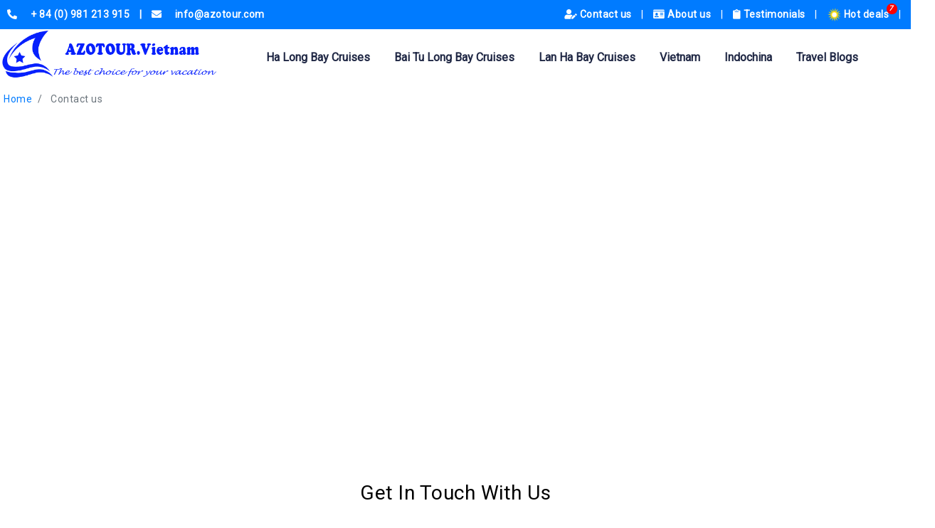

--- FILE ---
content_type: text/html; charset=UTF-8
request_url: https://azotour.com/pages/contact-us?tour_id=956
body_size: 15345
content:
<!DOCTYPE html>
<html lang="en-US">
<head>
    <meta charset="utf-8">
    <meta http-equiv="X-UA-Compatible" content="IE=edge">
    <meta name="viewport" content="width=device-width, initial-scale=1">
    <link rel="shortcut icon" type="image/x-icon" href="https://azotour.com/image-cache/custom/web/head-left.png">

    <link rel="canonical" href="https://azotour.com/pages/contact-us" />

<title>AZOTOUR Vietnam | The best price for the best services of the best Vietnam - AZOTOUR.Vietnam</title><meta name="description" content="AZOTOUR Vietnam is a local based tour operator where we are confident to provide fixed and customized tours by our experience, resposibility,  reputation to worldwide travelers"><meta property="og:title" content="AZOTOUR Vietnam | The best price for the best services of the best Vietnam - AZOTOUR.Vietnam" /><meta property="og:description" content="AZOTOUR Vietnam is a local based tour operator where we are confident to provide fixed and customized tours by our experience, resposibility,  reputation to worldwide travelers" /><meta name="twitter:title" content="AZOTOUR Vietnam | The best price for the best services of the best Vietnam - AZOTOUR.Vietnam" /><meta name="twitter:description" content="AZOTOUR Vietnam is a local based tour operator where we are confident to provide fixed and customized tours by our experience, resposibility,  reputation to worldwide travelers" /><script type="application/ld+json">{"@context":"https:\/\/schema.org","@type":"WebPage","name":"AZOTOUR Vietnam | The best price for the best services of the best Vietnam - AZOTOUR.Vietnam","description":"AZOTOUR Vietnam is a local based tour operator where we are confident to provide fixed and customized tours by our experience, resposibility,  reputation to worldwide travelers"}</script>



<!-- Document -->
    
    

    <link rel="stylesheet" type="text/css"
          href="https://cdnjs.cloudflare.com/ajax/libs/twitter-bootstrap/4.3.1/css/bootstrap.min.css"/>



    

    
    <link rel="stylesheet" type="text/css"
          href="https://cdnjs.cloudflare.com/ajax/libs/Swiper/4.5.1/css/swiper.min.css">
    

    

    <link rel="stylesheet" type="text/css"
          href="https://cdnjs.cloudflare.com/ajax/libs/lightbox2/2.11.1/css/lightbox.min.css">

    

<!-- Font -->
    <noscript id="deferred-styles">
        <link href="https://fonts.googleapis.com/css?family=Pacifico&display=swap" rel="stylesheet">
    </noscript>
    

    

    <link href="https://cdnjs.cloudflare.com/ajax/libs/font-awesome/5.11.2/css/all.min.css" rel="stylesheet">

    

    

    <link href="https://fonts.googleapis.com/css?family=Roboto&display=swap" rel="stylesheet">

    
    <noscript id="deferred-styles">
        <link href="https://fonts.googleapis.com/css?family=Cantata+One&display=swap" rel="stylesheet">
    </noscript>
    

    
    <link rel="stylesheet" href="https://cdnjs.cloudflare.com/ajax/libs/select2/4.0.10/css/select2.min.css">

    

    <link rel="stylesheet" href="https://azotour.com/site_assets/css/style_menu.css?ver=376243355"/>

    <link rel="stylesheet" href="https://azotour.com/site_assets/css/style_master.css?ver=902791874"/>

    <link rel="stylesheet" href="https://azotour.com/site_assets/css/style.css?ver=2105054054"/>

    <link rel="stylesheet" href="https://azotour.com/site_assets/css/style_new.css?ver=295901038"/>

    <link rel="stylesheet" href="https://azotour.com/site_assets/css/responsive.css?ver=1202728225"/>

    
</head>
<body>
<div class="body-azotour page-pagescontact-us">
<header>
    <div class="show-on-desktop">
        <div class="menu-head-page">
    <div class="container content-container">
        <div class="row">
            <div class="col-lg-5 menu-head-page-left">
                <a href="tel:+ 84 (0) 981 213 915" title="+ 84 (0) 981 213 915">
                    <i class="fa fa-phone-alt"></i>
                    <span>+ 84 (0) 981 213 915</span>
                    <span class="space-vertical">|</span>
                </a>
                <a href="mailto:info@azotour.com" title="info@azotour.com">
                    <i class="fa fa-envelope"></i>
                    <span>info@azotour.com</span>
                </a>
            </div>
            <div class="col-lg-7 menu-head-page-right">
                <ul class="menu-head-page-list">
                        <li>
                <a href="https://azotour.com/pages/contact-us" target="_self" title="Contact us">
                    
                                            <i class="fa fa-user-edit"></i>
                    
                    Contact us
                </a>
                <span>|</span>
            </li>
                    <li>
                <a href="https://azotour.com/pages/about-us" target="_self" title="About us">
                    
                                            <i class="fas fa-id-card"></i>
                    
                    About us
                </a>
                <span>|</span>
            </li>
                    <li>
                <a href="https://azotour.com/pages/testimonials" target="_self" title="Testimonials">
                    
                                            <i class="fa fa-clipboard"></i>
                    
                    Testimonials
                </a>
                <span>|</span>
            </li>
                    <li>
                <a href="https://azotour.com/hot-deals" target="_self" title="Hot deals">
                                            <label
                            class="sub-deals">7</label>
                    
                                            <img src="https://azotour.com/image-cache/custom/menus/hotdeal2.png" alt="Hot deals"
                             title="Hot deals" class="top-menu-img">
                    
                    Hot deals
                </a>
                <span>|</span>
            </li>
            
    
    <li><span class="fa fa-search btn-search-head"></span></li>

    <form action="https://azotour.com/search" method="GET" class="form-search-head">
    <div class="input-group md-form form-sm form-2 pl-0">
        <input class="form-control my-0 py-1 lime-border input-search-head" type="text" placeholder="What are you looking for ???"
               aria-label="Search" name="s" value="">

        <button type="submit" class="btn-search-head-inner">
                <span class="input-group-text lime lighten-2" id="basic-text1">
                    <i class="fas fa-search " aria-hidden="true"></i>
                </span>
        </button>

    </div>
</form>

</ul>

            </div>
        </div>
    </div>
</div>

<div class="menu-main-page">
    <div class="container content-container">
        <div class="row menu-head-main-page">



                    <a href="/" title="Homepage">
                        <img src="https://azotour.com/image-cache/custom/settings/1573109693_IPVYSGskKMmIzpyZdGGqx0WVApUBRyZiED8H4152.png" class="main-logo" alt="logo" title="logo">
                    </a>





            <div class="list-menu-main-page">

                <div id='cssmenu'>
                    <ul><li >
    <a href="https://azotour.com/cruises/ha-long-bay" target="_self" title="Ha Long Bay Cruises">
                Ha Long Bay Cruises
    </a>

    <ul><li >
    <a href="https://azotour.com/cruises/ha-long-bay/day-cruise" target="_self" title="Day Cruises">
                Day Cruises
    </a>

    

</li>
<li >
    <a href="https://azotour.com/cruises/ha-long-bay/cruise-combo" target="_self" title="Private Cruise">
                Private Cruise
    </a>

    

</li>
<li >
    <a href="https://azotour.com/cruises/ha-long-bay/budget-cruises" target="_self" title="Budget Cruises">
                Budget Cruises
    </a>

    

</li>
<li >
    <a href="https://azotour.com/cruises/ha-long-bay/deluxe-cruises" target="_self" title="Deluxe Cruises">
                Deluxe Cruises
    </a>

    

</li>
<li >
    <a href="https://azotour.com/cruises/ha-long-bay/luxury-cruises" target="_self" title="Luxury Cruises">
                Luxury Cruises
    </a>

    

</li>
</ul>

</li>
<li >
    <a href="https://azotour.com/cruises/bai-tu-long-bay-cruises" target="_self" title="Bai Tu Long Bay Cruises">
                Bai Tu Long Bay Cruises
    </a>

    <ul><li >
    <a href="https://azotour.com/cruises/bai-tu-long-bay-cruises/day-cruise" target="_self" title="Day Cruises">
                Day Cruises
    </a>

    

</li>
<li >
    <a href="https://azotour.com/cruises/bai-tu-long-bay-cruises/cruise-combo" target="_self" title="Private Cruise">
                Private Cruise
    </a>

    

</li>
<li >
    <a href="https://azotour.com/cruises/bai-tu-long-bay-cruises/budget-cruises" target="_self" title="Budget Cruises">
                Budget Cruises
    </a>

    

</li>
<li >
    <a href="https://azotour.com/cruises/bai-tu-long-bay-cruises/deluxe-cruises" target="_self" title="Deluxe Cruises">
                Deluxe Cruises
    </a>

    

</li>
<li >
    <a href="https://azotour.com/cruises/bai-tu-long-bay-cruises/luxury-cruises" target="_self" title="Luxury Cruises">
                Luxury Cruises
    </a>

    

</li>
</ul>

</li>
<li >
    <a href="https://azotour.com/cruises/lan-ha-bay-cruises" target="_self" title="Lan Ha Bay Cruises">
                Lan Ha Bay Cruises
    </a>

    <ul><li >
    <a href="https://azotour.com/cruises/lan-ha-bay-cruises/day-cruise" target="_self" title="Day Cruises">
                Day Cruises
    </a>

    

</li>
<li >
    <a href="https://azotour.com/cruises/lan-ha-bay-cruises/cruise-combo" target="_self" title="Private Cruise">
                Private Cruise
    </a>

    

</li>
<li >
    <a href="https://azotour.com/cruises/lan-ha-bay-cruises/budget-cruises" target="_self" title="Budget Cruises">
                Budget Cruises
    </a>

    

</li>
<li >
    <a href="https://azotour.com/cruises/lan-ha-bay-cruises/deluxe-cruises" target="_self" title="Deluxe Cruises">
                Deluxe Cruises
    </a>

    

</li>
<li >
    <a href="https://azotour.com/cruises/lan-ha-bay-cruises/luxury-cruises" target="_self" title="Luxury Cruises">
                Luxury Cruises
    </a>

    

</li>
</ul>

</li>
<li >
    <a href="https://azotour.com/tours/vietnam" target="_self" title="Vietnam">
                Vietnam
    </a>

    <ul><li >
    <a href="https://azotour.com/tours/vietnam/free-easy" target="_self" title="Free &amp; Easy">
                Free &amp; Easy
    </a>

    

</li>
<li >
    <a href="https://azotour.com/tours/vietnam/vietnam-packages" target="_self" title="Vietnam Packages">
                Vietnam Packages
    </a>

    

</li>
<li >
    <a href="https://azotour.com/tours/vietnam/northern-packages" target="_self" title="Northern Packages">
                Northern Packages
    </a>

    

</li>
<li >
    <a href="https://azotour.com/tours/vietnam/southern-package" target="_self" title="Southern Package">
                Southern Package
    </a>

    

</li>
<li >
    <a href="https://azotour.com/tours/vietnam/central-packages" target="_self" title="Central Packages">
                Central Packages
    </a>

    

</li>
<li >
    <a href="https://azotour.com/tours/vietnam/golf-packages" target="_self" title="Golf Packages">
                Golf Packages
    </a>

    

</li>
<li >
    <a href="https://azotour.com/tours/vietnam/other-services" target="_self" title="Other services">
                Other services
    </a>

    <ul><li >
    <a href="https://azotour.com/tours/vietnam/other-services/bus-ticket" target="_self" title="Bus Ticket">
                Bus Ticket
    </a>

    

</li>
<li >
    <a href="https://azotour.com/tours/vietnam/other-services/train-ticket" target="_self" title="Train Ticket">
                Train Ticket
    </a>

    

</li>
<li >
    <a href="https://azotour.com/tours/vietnam/other-services/air-ticket" target="_self" title="Air Ticket">
                Air Ticket
    </a>

    

</li>
<li >
    <a href="https://azotour.com/tours/vietnam/other-services/visa-service" target="_self" title="Visa Service">
                Visa Service
    </a>

    

</li>
</ul>

</li>
</ul>

</li>
<li >
    <a href="https://azotour.com/tours/indochina" target="_self" title="Indochina">
                Indochina
    </a>

    <ul><li >
    <a href="https://azotour.com/tours/indochina/laos-packages" target="_self" title="Laos Packages">
                Laos Packages
    </a>

    

</li>
<li >
    <a href="https://azotour.com/tours/indochina/cambodia-packages" target="_self" title="Cambodia Packages">
                Cambodia Packages
    </a>

    

</li>
<li >
    <a href="https://azotour.com/tours/indochina/myanmar-packages" target="_self" title="Myanmar Packages">
                Myanmar Packages
    </a>

    

</li>
<li >
    <a href="https://azotour.com/tours/indochina/multi-country-packages" target="_self" title="Multi - Country Packages">
                Multi - Country Packages
    </a>

    

</li>
</ul>

</li>
<li >
    <a href="https://azotour.com/travel-blogs" target="_self" title="Travel Blogs">
                Travel Blogs
    </a>

    

</li>
</ul>
                </div>

            </div>
        </div>
    </div>
</div>
    </div>
    <div class="show-on-mobile">
        <div class="menu-head-page">
    <div class="container content-container">
        <div class="row">
            <div class="menu-head-page-left">
                <a href="tel:+ 84 (0) 981 213 915" title="+ 84 (0) 981 213 915">
                    <span>+ 84 (0) 981 213 915</span>
                    <span class="space-vertical">|</span>
                </a>
                <a href="mailto:info@azotour.com" title="info@azotour.com">
                    <i class="fa fa-envelope"></i>
                    <span>info@azotour.com</span>
                </a>
            </div>
        </div>
    </div>
</div>

<nav class="navbar navbar-expand-lg navbar-light bg-light menu-mobile-main">
    <a class="navbar-brand" href="/" title="homepage">
        <img src="https://azotour.com/image-cache/custom/settings/1573109693_IPVYSGskKMmIzpyZdGGqx0WVApUBRyZiED8H4152.png" class="main-logo" alt="logo" title="logo">
    </a>
    <button class="navbar-toggler" type="button" data-toggle="collapse"
            data-target="#navbarSupportedContent" aria-controls="navbarSupportedContent"
            aria-expanded="false" aria-label="Toggle navigation">
        <span class="navbar-toggler-icon"></span>
    </button>

    <div class="collapse navbar-collapse" id="navbarSupportedContent">
        <div class="search-all">
            <form action="https://azotour.com/search" method="GET" class="form-search-all-in-page">
    <div class="input-group md-form form-sm form-2 pl-0">
        <input class="form-control my-0 py-1 lime-border input-search-head" type="text" placeholder="What are you looking for ???"
               aria-label="Search" name="s" value="">

        <button type="submit" class="btn-search-head-inner">
                <span class="input-group-text lime lighten-2" id="basic-text1">
                    <i class="fas fa-search " aria-hidden="true"></i>
                </span>
        </button>

    </div>
</form>
        </div>

        <ul class="navbar-nav  mr-auto  nav-bar-mobile">
                        
            <li class="nav-item   dropdown ">
                <a class="nav-link" href="https://azotour.com/cruises/ha-long-bay" target="_self"
                   title="Ha Long Bay Cruises">

                    <span class="nav-item-name">Ha Long Bay Cruises</span>

                                            <button class="mobile-menu-btn-children" data-toggle="collapse" onclick="return false;"
                                href="#mobileMenuDropdown_1_1"
                                role="button"
                                aria-expanded="false"
                                aria-controls="mobileMenuDropdown_1_1">
                            <i class="fas fa-chevron-down down-menu"></i>
                        </button>
                                    </a>

                                    <div class="collapse "
                         id="mobileMenuDropdown_1_1">
                        <div class="card card-body">
                            <ul class="navbar-nav  nav-bar-mobile">
                        
            <li class="nav-item  ">
                <a class="nav-link" href="https://azotour.com/cruises/ha-long-bay/day-cruise" target="_self"
                   title="Day Cruises">

                    <span class="nav-item-name">Day Cruises</span>

                                    </a>

                            </li>
                    
            <li class="nav-item  ">
                <a class="nav-link" href="https://azotour.com/cruises/ha-long-bay/cruise-combo" target="_self"
                   title="Private Cruise">

                    <span class="nav-item-name">Private Cruise</span>

                                    </a>

                            </li>
                    
            <li class="nav-item  ">
                <a class="nav-link" href="https://azotour.com/cruises/ha-long-bay/budget-cruises" target="_self"
                   title="Budget Cruises">

                    <span class="nav-item-name">Budget Cruises</span>

                                    </a>

                            </li>
                    
            <li class="nav-item  ">
                <a class="nav-link" href="https://azotour.com/cruises/ha-long-bay/deluxe-cruises" target="_self"
                   title="Deluxe Cruises">

                    <span class="nav-item-name">Deluxe Cruises</span>

                                    </a>

                            </li>
                    
            <li class="nav-item  ">
                <a class="nav-link" href="https://azotour.com/cruises/ha-long-bay/luxury-cruises" target="_self"
                   title="Luxury Cruises">

                    <span class="nav-item-name">Luxury Cruises</span>

                                    </a>

                            </li>
            </ul>
                        </div>
                    </div>
                            </li>
                    
            <li class="nav-item   dropdown ">
                <a class="nav-link" href="https://azotour.com/cruises/bai-tu-long-bay-cruises" target="_self"
                   title="Bai Tu Long Bay Cruises">

                    <span class="nav-item-name">Bai Tu Long Bay Cruises</span>

                                            <button class="mobile-menu-btn-children" data-toggle="collapse" onclick="return false;"
                                href="#mobileMenuDropdown_1_3"
                                role="button"
                                aria-expanded="false"
                                aria-controls="mobileMenuDropdown_1_3">
                            <i class="fas fa-chevron-down down-menu"></i>
                        </button>
                                    </a>

                                    <div class="collapse "
                         id="mobileMenuDropdown_1_3">
                        <div class="card card-body">
                            <ul class="navbar-nav  nav-bar-mobile">
                        
            <li class="nav-item  ">
                <a class="nav-link" href="https://azotour.com/cruises/bai-tu-long-bay-cruises/day-cruise" target="_self"
                   title="Day Cruises">

                    <span class="nav-item-name">Day Cruises</span>

                                    </a>

                            </li>
                    
            <li class="nav-item  ">
                <a class="nav-link" href="https://azotour.com/cruises/bai-tu-long-bay-cruises/cruise-combo" target="_self"
                   title="Private Cruise">

                    <span class="nav-item-name">Private Cruise</span>

                                    </a>

                            </li>
                    
            <li class="nav-item  ">
                <a class="nav-link" href="https://azotour.com/cruises/bai-tu-long-bay-cruises/budget-cruises" target="_self"
                   title="Budget Cruises">

                    <span class="nav-item-name">Budget Cruises</span>

                                    </a>

                            </li>
                    
            <li class="nav-item  ">
                <a class="nav-link" href="https://azotour.com/cruises/bai-tu-long-bay-cruises/deluxe-cruises" target="_self"
                   title="Deluxe Cruises">

                    <span class="nav-item-name">Deluxe Cruises</span>

                                    </a>

                            </li>
                    
            <li class="nav-item  ">
                <a class="nav-link" href="https://azotour.com/cruises/bai-tu-long-bay-cruises/luxury-cruises" target="_self"
                   title="Luxury Cruises">

                    <span class="nav-item-name">Luxury Cruises</span>

                                    </a>

                            </li>
            </ul>
                        </div>
                    </div>
                            </li>
                    
            <li class="nav-item   dropdown ">
                <a class="nav-link" href="https://azotour.com/cruises/lan-ha-bay-cruises" target="_self"
                   title="Lan Ha Bay Cruises">

                    <span class="nav-item-name">Lan Ha Bay Cruises</span>

                                            <button class="mobile-menu-btn-children" data-toggle="collapse" onclick="return false;"
                                href="#mobileMenuDropdown_1_11"
                                role="button"
                                aria-expanded="false"
                                aria-controls="mobileMenuDropdown_1_11">
                            <i class="fas fa-chevron-down down-menu"></i>
                        </button>
                                    </a>

                                    <div class="collapse "
                         id="mobileMenuDropdown_1_11">
                        <div class="card card-body">
                            <ul class="navbar-nav  nav-bar-mobile">
                        
            <li class="nav-item  ">
                <a class="nav-link" href="https://azotour.com/cruises/lan-ha-bay-cruises/day-cruise" target="_self"
                   title="Day Cruises">

                    <span class="nav-item-name">Day Cruises</span>

                                    </a>

                            </li>
                    
            <li class="nav-item  ">
                <a class="nav-link" href="https://azotour.com/cruises/lan-ha-bay-cruises/cruise-combo" target="_self"
                   title="Private Cruise">

                    <span class="nav-item-name">Private Cruise</span>

                                    </a>

                            </li>
                    
            <li class="nav-item  ">
                <a class="nav-link" href="https://azotour.com/cruises/lan-ha-bay-cruises/budget-cruises" target="_self"
                   title="Budget Cruises">

                    <span class="nav-item-name">Budget Cruises</span>

                                    </a>

                            </li>
                    
            <li class="nav-item  ">
                <a class="nav-link" href="https://azotour.com/cruises/lan-ha-bay-cruises/deluxe-cruises" target="_self"
                   title="Deluxe Cruises">

                    <span class="nav-item-name">Deluxe Cruises</span>

                                    </a>

                            </li>
                    
            <li class="nav-item  ">
                <a class="nav-link" href="https://azotour.com/cruises/lan-ha-bay-cruises/luxury-cruises" target="_self"
                   title="Luxury Cruises">

                    <span class="nav-item-name">Luxury Cruises</span>

                                    </a>

                            </li>
            </ul>
                        </div>
                    </div>
                            </li>
                    
            <li class="nav-item   dropdown ">
                <a class="nav-link" href="https://azotour.com/tours/vietnam" target="_self"
                   title="Vietnam">

                    <span class="nav-item-name">Vietnam</span>

                                            <button class="mobile-menu-btn-children" data-toggle="collapse" onclick="return false;"
                                href="#mobileMenuDropdown_1_17"
                                role="button"
                                aria-expanded="false"
                                aria-controls="mobileMenuDropdown_1_17">
                            <i class="fas fa-chevron-down down-menu"></i>
                        </button>
                                    </a>

                                    <div class="collapse "
                         id="mobileMenuDropdown_1_17">
                        <div class="card card-body">
                            <ul class="navbar-nav  nav-bar-mobile">
                        
            <li class="nav-item  ">
                <a class="nav-link" href="https://azotour.com/tours/vietnam/free-easy" target="_self"
                   title="Free &amp; Easy">

                    <span class="nav-item-name">Free &amp; Easy</span>

                                    </a>

                            </li>
                    
            <li class="nav-item  ">
                <a class="nav-link" href="https://azotour.com/tours/vietnam/vietnam-packages" target="_self"
                   title="Vietnam Packages">

                    <span class="nav-item-name">Vietnam Packages</span>

                                    </a>

                            </li>
                    
            <li class="nav-item  ">
                <a class="nav-link" href="https://azotour.com/tours/vietnam/northern-packages" target="_self"
                   title="Northern Packages">

                    <span class="nav-item-name">Northern Packages</span>

                                    </a>

                            </li>
                    
            <li class="nav-item  ">
                <a class="nav-link" href="https://azotour.com/tours/vietnam/southern-package" target="_self"
                   title="Southern Package">

                    <span class="nav-item-name">Southern Package</span>

                                    </a>

                            </li>
                    
            <li class="nav-item  ">
                <a class="nav-link" href="https://azotour.com/tours/vietnam/central-packages" target="_self"
                   title="Central Packages">

                    <span class="nav-item-name">Central Packages</span>

                                    </a>

                            </li>
                    
            <li class="nav-item  ">
                <a class="nav-link" href="https://azotour.com/tours/vietnam/golf-packages" target="_self"
                   title="Golf Packages">

                    <span class="nav-item-name">Golf Packages</span>

                                    </a>

                            </li>
                    
            <li class="nav-item   dropdown ">
                <a class="nav-link" href="https://azotour.com/tours/vietnam/other-services" target="_self"
                   title="Other services">

                    <span class="nav-item-name">Other services</span>

                                            <button class="mobile-menu-btn-children" data-toggle="collapse" onclick="return false;"
                                href="#mobileMenuDropdown_1_24"
                                role="button"
                                aria-expanded="false"
                                aria-controls="mobileMenuDropdown_1_24">
                            <i class="fas fa-chevron-down down-menu"></i>
                        </button>
                                    </a>

                                    <div class="collapse "
                         id="mobileMenuDropdown_1_24">
                        <div class="card card-body">
                            <ul class="navbar-nav  nav-bar-mobile">
                        
            <li class="nav-item  ">
                <a class="nav-link" href="https://azotour.com/tours/vietnam/other-services/bus-ticket" target="_self"
                   title="Bus Ticket">

                    <span class="nav-item-name">Bus Ticket</span>

                                    </a>

                            </li>
                    
            <li class="nav-item  ">
                <a class="nav-link" href="https://azotour.com/tours/vietnam/other-services/train-ticket" target="_self"
                   title="Train Ticket">

                    <span class="nav-item-name">Train Ticket</span>

                                    </a>

                            </li>
                    
            <li class="nav-item  ">
                <a class="nav-link" href="https://azotour.com/tours/vietnam/other-services/air-ticket" target="_self"
                   title="Air Ticket">

                    <span class="nav-item-name">Air Ticket</span>

                                    </a>

                            </li>
                    
            <li class="nav-item  ">
                <a class="nav-link" href="https://azotour.com/tours/vietnam/other-services/visa-service" target="_self"
                   title="Visa Service">

                    <span class="nav-item-name">Visa Service</span>

                                    </a>

                            </li>
            </ul>
                        </div>
                    </div>
                            </li>
            </ul>
                        </div>
                    </div>
                            </li>
                    
            <li class="nav-item   dropdown ">
                <a class="nav-link" href="https://azotour.com/tours/indochina" target="_self"
                   title="Indochina">

                    <span class="nav-item-name">Indochina</span>

                                            <button class="mobile-menu-btn-children" data-toggle="collapse" onclick="return false;"
                                href="#mobileMenuDropdown_1_25"
                                role="button"
                                aria-expanded="false"
                                aria-controls="mobileMenuDropdown_1_25">
                            <i class="fas fa-chevron-down down-menu"></i>
                        </button>
                                    </a>

                                    <div class="collapse "
                         id="mobileMenuDropdown_1_25">
                        <div class="card card-body">
                            <ul class="navbar-nav  nav-bar-mobile">
                        
            <li class="nav-item  ">
                <a class="nav-link" href="https://azotour.com/tours/indochina/laos-packages" target="_self"
                   title="Laos Packages">

                    <span class="nav-item-name">Laos Packages</span>

                                    </a>

                            </li>
                    
            <li class="nav-item  ">
                <a class="nav-link" href="https://azotour.com/tours/indochina/cambodia-packages" target="_self"
                   title="Cambodia Packages">

                    <span class="nav-item-name">Cambodia Packages</span>

                                    </a>

                            </li>
                    
            <li class="nav-item  ">
                <a class="nav-link" href="https://azotour.com/tours/indochina/myanmar-packages" target="_self"
                   title="Myanmar Packages">

                    <span class="nav-item-name">Myanmar Packages</span>

                                    </a>

                            </li>
                    
            <li class="nav-item  ">
                <a class="nav-link" href="https://azotour.com/tours/indochina/multi-country-packages" target="_self"
                   title="Multi - Country Packages">

                    <span class="nav-item-name">Multi - Country Packages</span>

                                    </a>

                            </li>
            </ul>
                        </div>
                    </div>
                            </li>
                    
            <li class="nav-item  ">
                <a class="nav-link" href="https://azotour.com/travel-blogs" target="_self"
                   title="Travel Blogs">

                    <span class="nav-item-name">Travel Blogs</span>

                                    </a>

                            </li>
            </ul>

        <ul class="navbar-nav  mr-auto  nav-bar-mobile">
                        
            <li class="nav-item  ">
                <a class="nav-link" href="https://azotour.com/pages/contact-us" target="_self"
                   title="Contact us">

                    <span class="nav-item-name">Contact us</span>

                                    </a>

                            </li>
                    
            <li class="nav-item  ">
                <a class="nav-link" href="https://azotour.com/pages/about-us" target="_self"
                   title="About us">

                    <span class="nav-item-name">About us</span>

                                    </a>

                            </li>
                    
            <li class="nav-item  ">
                <a class="nav-link" href="https://azotour.com/pages/testimonials" target="_self"
                   title="Testimonials">

                    <span class="nav-item-name">Testimonials</span>

                                    </a>

                            </li>
                    
            <li class="nav-item  ">
                <a class="nav-link" href="https://azotour.com/hot-deals" target="_self"
                   title="Hot deals">

                    <span class="nav-item-name">Hot deals</span>

                                    </a>

                            </li>
            </ul>

    </div>
</nav>
    </div>
</header>
    <div class="main-content-aztour">
            <div class="container content-container">
        <nav aria-label="breadcrumb">
        <ol class="breadcrumb">
            <li class="breadcrumb-item"><a href="https://azotour.com">Home</a></li>
            
                                    <li class="breadcrumb-item active">
                        <a href="javascript:void(0);"
                           title="Contact us">Contact us</a>
                    </li>

                
                    </ol>
    </nav>
    </div>
    <div class="maps-contact">
        <iframe
            src="https://www.google.com/maps/embed?pb=!1m18!1m12!1m3!1d3724.004111432476!2d105.85229091533225!3d21.032521493024817!2m3!1f0!2f0!3f0!3m2!1i1024!2i768!4f13.1!3m3!1m2!1s0x3135abc05b3d6fe9%3A0x62902b6dc9843703!2zODYgTmd1eeG7hW4gSOG7r3UgSHXDom4sIEjDoG5nIELhuqFjLCBIb8OgbiBLaeG6v20sIEjDoCBO4buZaSwgVmnhu4d0IE5hbQ!5e0!3m2!1svi!2s!4v1569786099066!5m2!1svi!2s"
            width="100%" height="450" frameborder="0" style="border:0;" allowfullscreen=""></iframe>
    </div>















    <div class="head-contact">
        <h1 class="font-28">Get In Touch With Us</h1>
        <hr>
        <p>Please fill in your details below and we will contact you by phone or email shortly!</p>
    </div>
    <div class="form-contact-us">
        <div class="container content-container">
            <div class="row">
                <div class="col-lg-5 wrapper-contact-us-right ">
                    <div class="row contact-us-right contact-form-group">
                        <div class="col col-lg-12">
                            <h3 class="contact-head">CONTACT US</h3>

<p>
    <img class="icon-logo-img" alt="head_office" src="https://azotour.com/image-cache/custom/settings/1573530821_v5fzqrsp1tUFPP6PH0fYytzk0MIGZVreLZydhg2R.png" title="head office">
    <strong>Head office:</strong> No.36 Hang Tre Street., Hoan  Kiem Dist., Hanoi, Vietnam
</p>

<p>
    <img class="icon-logo-img" alt="phone number" src="https://azotour.com/image-cache/custom/settings/1573530821_S469ijrUHYsmsvY3YexgBPFk7m73DtN3PnJ8adAW.png" title="phone number">
    <strong>Hotline:</strong>
    <a href="tel:+ 84 (0) 981 213 915" title="+ 84 (0) 981 213 915">+ 84 (0) 981 213 915</a>/<a href="tel:" title="">  </a>
    (WhatsApp/Skype)
</p>

<p>
    <img class="icon-logo-img" alt="email" src="https://azotour.com/image-cache/custom/settings/1573530821_h3ORSo8MFuR9YYoLIZ2YtetJxlnFISSjfOEkNMUv.png" title="email">
    <strong>Email:</strong>
    <a href="mailto:info@azotour.com" title="info@azotour.com">info@azotour.com</a>
</p>

<p>
    <img class="icon-logo-img" alt="facebook" src="https://azotour.com/image-cache/custom/settings/1573530821_YhzBE6Dqrv4snikb7N4mbICyOD5CB6Glo9897Ty5.png" title="facebook">
    <strong>Facebook:</strong>
    <a href="https://www.facebook.com/azotours/" title="Facebook">AZOTOUR.Vietnam</a>
</p>

<p>
    <img class="icon-logo-img" alt="website" src="https://azotour.com/image-cache/custom/settings/1573530821_kURQzfoJC2spmQyuAP4WphIFYYC4ugsUOgbtW4e3.png" title="website">
    <strong>Website:</strong>
    <a href="www.azotour.com" title="website">www.azotour.com</a>
</p>
                            <div class="ft-item ft-item-1">
                                <h3>CONNECT WITH US</h3>
                                <div class="content-ft-item-social">
                                    <a href="https://www.facebook.com/azotours/" target="_blank" title="facebook"><img
                                            src="https://azotour.com/image-cache/custom/footer/facebook.png" alt="Facebook" style="border:0" title="facebook"></a>
                                    <a href="https://twitter.com/azotours" target="_blank" title="tiwtter"><img
                                            src="https://azotour.com/image-cache/custom/footer/twitter.png" alt="twiter" style="border:0"></a>
                                    <a href="https://www.instagram.com/azotour.vietnam/" target="_blank" title="instagram" title="tiwtter"><img
                                            src="https://azotour.com/image-cache/custom/footer/instar.png" alt="google plus" style="border:0" title="instagram"></a>
                                    <a href="https://www.youtube.com/channel/UCt5IHr16J52Szc2Xf0zuwdQ" target="_blank" title="youtube"><img
                                            src="https://azotour.com/image-cache/custom/footer/youtube.png" alt="youtube" title="youtube"
                                            style="border:0"></a>
                                </div>
                            </div>
                        </div>
                    </div>

                </div>
                <div class="col-lg-7 contact-us-left">
                    <form class="webform-client-form webform-client-form-193 hideSubmitButton-processed" enctype="multipart/form-data"
      action="https://azotour.com/message-contact-us/send" method="post" id="form_site_contact_us" accept-charset="UTF-8"
      novalidate="novalidate">
    <input type="hidden" name="_token" value="JMC5LS6VxgYJzp2rPHXTtQCY6OxyF7N3TKu3fPnh">
    <div class="contact-form-group">
        <div class="row">
            <div class="col-md-12">
                <div class="marked">
                    * Required Fields
                </div>
            </div>
        </div>
        <div class="row">
            <div class="col-md-10 field">
                <div class="form-type-textfield form-item-submitted-name form-item form-group">
                    <input required="required" class="form-control form-text required" type="text"
                           id="edit-submitted-name" name="fullname" value="" size="60" maxlength="128"
                           aria-required="true" placeholder="Name *" >
                </div>
                <div id="name_validate"></div>
            </div>
            <div class="col-md-2">
                <div class="form-type-select form-item-submitted-title form-item form-group">
                    <select class="form-control form-control-gender form-select" id="edit-submitted-title"
                            name="title_name">
                        <option value="">Title</option>
                        <option value="Mr" selected="selected">Mr</option>
                        <option value="Mrs">Mrs</option>
                        <option value="Ms">Ms</option>
                    </select>
                </div>
            </div>
        </div>
        <div class="row">
            <div class="col-md-12 field">
                <div class="form-type-webform-email form-item-submitted-email-address form-item form-group">
                    <input required="required"
                           class="email form-control checkEmail trigger-email email_address form-control form-text form-email required process-tgmail"
                           type="email" id="edit-submitted-email-address" name="email" size="60"
                           aria-required="true" placeholder="Email *" value="" >
                </div>
            </div>
        </div>

        <div class="row">
            <div class="col-md-12 field">
                <div class="form-type-textfield form-item-submitted-phone-number form-item form-group">
                    <input class="form-control form-text" type="text" id="edit-submitted-phone-number"
                           name="telephone" value="" size="60" maxlength="128" placeholder="Phone number">
                </div>
            </div>
        </div>
        <div class="row">
            <div class="col-md-12 field">
                <div class="form-type-select form-item-submitted-country form-item form-group">

                    <select required="required"
                            class="form-control"
                            id="edit-submitted-country" name="submitted[country]">
                        <option value="" selected="selected">Country *</option>
                        <option value="AF">Afghanistan</option>
                        <option value="AX">Aland Islands</option>
                        <option value="AL">Albania</option>
                        <option value="DZ">Algeria</option>
                        <option value="AS">American Samoa</option>
                        <option value="AD">Andorra</option>
                        <option value="AO">Angola</option>
                        <option value="AI">Anguilla</option>
                        <option value="AQ">Antarctica</option>
                        <option value="AG">Antigua and Barbuda</option>
                        <option value="AR">Argentina</option>
                        <option value="AM">Armenia</option>
                        <option value="AW">Aruba</option>
                        <option value="AU">Australia</option>
                        <option value="AT">Austria</option>
                        <option value="AZ">Azerbaijan</option>
                        <option value="BS">Bahamas</option>
                        <option value="BH">Bahrain</option>
                        <option value="BD">Bangladesh</option>
                        <option value="BB">Barbados</option>
                        <option value="BY">Belarus</option>
                        <option value="BE">Belgium</option>
                        <option value="BZ">Belize</option>
                        <option value="BJ">Benin</option>
                        <option value="BM">Bermuda</option>
                        <option value="BT">Bhutan</option>
                        <option value="BO">Bolivia</option>
                        <option value="BA">Bosnia and Herzegovina</option>
                        <option value="BW">Botswana</option>
                        <option value="BV">Bouvet Island</option>
                        <option value="BR">Brazil</option>
                        <option value="IO">British Indian Ocean Territory</option>
                        <option value="VG">British Virgin Islands</option>
                        <option value="BN">Brunei</option>
                        <option value="BG">Bulgaria</option>
                        <option value="BF">Burkina Faso</option>
                        <option value="BI">Burundi</option>
                        <option value="KH">Cambodia</option>
                        <option value="CM">Cameroon</option>
                        <option value="CA">Canada</option>
                        <option value="CV">Cape Verde</option>
                        <option value="BQ">Caribbean Netherlands</option>
                        <option value="KY">Cayman Islands</option>
                        <option value="CF">Central African Republic</option>
                        <option value="TD">Chad</option>
                        <option value="CL">Chile</option>
                        <option value="CN">China</option>
                        <option value="CX">Christmas Island</option>
                        <option value="CC">Cocos (Keeling) Islands</option>
                        <option value="CO">Colombia</option>
                        <option value="KM">Comoros</option>
                        <option value="CG">Congo (Brazzaville)</option>
                        <option value="CD">Congo (Kinshasa)</option>
                        <option value="CK">Cook Islands</option>
                        <option value="CR">Costa Rica</option>
                        <option value="HR">Croatia</option>
                        <option value="CU">Cuba</option>
                        <option value="CW">Curaçao</option>
                        <option value="CY">Cyprus</option>
                        <option value="CZ">Czech Republic</option>
                        <option value="DK">Denmark</option>
                        <option value="DJ">Djibouti</option>
                        <option value="DM">Dominica</option>
                        <option value="DO">Dominican Republic</option>
                        <option value="EC">Ecuador</option>
                        <option value="EG">Egypt</option>
                        <option value="SV">El Salvador</option>
                        <option value="GQ">Equatorial Guinea</option>
                        <option value="ER">Eritrea</option>
                        <option value="EE">Estonia</option>
                        <option value="ET">Ethiopia</option>
                        <option value="FK">Falkland Islands</option>
                        <option value="FO">Faroe Islands</option>
                        <option value="FJ">Fiji</option>
                        <option value="FI">Finland</option>
                        <option value="FR">France</option>
                        <option value="GF">French Guiana</option>
                        <option value="PF">French Polynesia</option>
                        <option value="TF">French Southern Territories</option>
                        <option value="GA">Gabon</option>
                        <option value="GM">Gambia</option>
                        <option value="GE">Georgia</option>
                        <option value="DE">Germany</option>
                        <option value="GH">Ghana</option>
                        <option value="GI">Gibraltar</option>
                        <option value="GR">Greece</option>
                        <option value="GL">Greenland</option>
                        <option value="GD">Grenada</option>
                        <option value="GP">Guadeloupe</option>
                        <option value="GU">Guam</option>
                        <option value="GT">Guatemala</option>
                        <option value="GG">Guernsey</option>
                        <option value="GN">Guinea</option>
                        <option value="GW">Guinea-Bissau</option>
                        <option value="GY">Guyana</option>
                        <option value="HT">Haiti</option>
                        <option value="HM">Heard Island and McDonald Islands</option>
                        <option value="HN">Honduras</option>
                        <option value="HK">Hong Kong S.A.R., China</option>
                        <option value="HU">Hungary</option>
                        <option value="IS">Iceland</option>
                        <option value="IN">India</option>
                        <option value="ID">Indonesia</option>
                        <option value="IR">Iran</option>
                        <option value="IQ">Iraq</option>
                        <option value="IE">Ireland</option>
                        <option value="IM">Isle of Man</option>
                        <option value="IL">Israel</option>
                        <option value="IT">Italy</option>
                        <option value="CI">Ivory Coast</option>
                        <option value="JM">Jamaica</option>
                        <option value="JP">Japan</option>
                        <option value="JE">Jersey</option>
                        <option value="JO">Jordan</option>
                        <option value="KZ">Kazakhstan</option>
                        <option value="KE">Kenya</option>
                        <option value="KI">Kiribati</option>
                        <option value="KW">Kuwait</option>
                        <option value="KG">Kyrgyzstan</option>
                        <option value="LA">Laos</option>
                        <option value="LV">Latvia</option>
                        <option value="LB">Lebanon</option>
                        <option value="LS">Lesotho</option>
                        <option value="LR">Liberia</option>
                        <option value="LY">Libya</option>
                        <option value="LI">Liechtenstein</option>
                        <option value="LT">Lithuania</option>
                        <option value="LU">Luxembourg</option>
                        <option value="MO">Macao S.A.R., China</option>
                        <option value="MK">Macedonia</option>
                        <option value="MG">Madagascar</option>
                        <option value="MW">Malawi</option>
                        <option value="MY">Malaysia</option>
                        <option value="MV">Maldives</option>
                        <option value="ML">Mali</option>
                        <option value="MT">Malta</option>
                        <option value="MH">Marshall Islands</option>
                        <option value="MQ">Martinique</option>
                        <option value="MR">Mauritania</option>
                        <option value="MU">Mauritius</option>
                        <option value="YT">Mayotte</option>
                        <option value="MX">Mexico</option>
                        <option value="FM">Micronesia</option>
                        <option value="MD">Moldova</option>
                        <option value="MC">Monaco</option>
                        <option value="MN">Mongolia</option>
                        <option value="ME">Montenegro</option>
                        <option value="MS">Montserrat</option>
                        <option value="MA">Morocco</option>
                        <option value="MZ">Mozambique</option>
                        <option value="MM">Myanmar</option>
                        <option value="NA">Namibia</option>
                        <option value="NR">Nauru</option>
                        <option value="NP">Nepal</option>
                        <option value="NL">Netherlands</option>
                        <option value="AN">Netherlands Antilles</option>
                        <option value="NC">New Caledonia</option>
                        <option value="NZ">New Zealand</option>
                        <option value="NI">Nicaragua</option>
                        <option value="NE">Niger</option>
                        <option value="NG">Nigeria</option>
                        <option value="NU">Niue</option>
                        <option value="NF">Norfolk Island</option>
                        <option value="MP">Northern Mariana Islands</option>
                        <option value="KP">North Korea</option>
                        <option value="NO">Norway</option>
                        <option value="OM">Oman</option>
                        <option value="PK">Pakistan</option>
                        <option value="PW">Palau</option>
                        <option value="PS">Palestinian Territory</option>
                        <option value="PA">Panama</option>
                        <option value="PG">Papua New Guinea</option>
                        <option value="PY">Paraguay</option>
                        <option value="PE">Peru</option>
                        <option value="PH">Philippines</option>
                        <option value="PN">Pitcairn</option>
                        <option value="PL">Poland</option>
                        <option value="PT">Portugal</option>
                        <option value="PR">Puerto Rico</option>
                        <option value="QA">Qatar</option>
                        <option value="RE">Reunion</option>
                        <option value="RO">Romania</option>
                        <option value="RU">Russia</option>
                        <option value="RW">Rwanda</option>
                        <option value="BL">Saint Barthélemy</option>
                        <option value="SH">Saint Helena</option>
                        <option value="KN">Saint Kitts and Nevis</option>
                        <option value="LC">Saint Lucia</option>
                        <option value="MF">Saint Martin (French part)</option>
                        <option value="PM">Saint Pierre and Miquelon</option>
                        <option value="VC">Saint Vincent and the Grenadines</option>
                        <option value="WS">Samoa</option>
                        <option value="SM">San Marino</option>
                        <option value="ST">Sao Tome and Principe</option>
                        <option value="SA">Saudi Arabia</option>
                        <option value="SN">Senegal</option>
                        <option value="RS">Serbia</option>
                        <option value="SC">Seychelles</option>
                        <option value="SL">Sierra Leone</option>
                        <option value="SG">Singapore</option>
                        <option value="SX">Sint Maarten</option>
                        <option value="SK">Slovakia</option>
                        <option value="SI">Slovenia</option>
                        <option value="SB">Solomon Islands</option>
                        <option value="SO">Somalia</option>
                        <option value="ZA">South Africa</option>
                        <option value="GS">South Georgia and the South Sandwich Islands</option>
                        <option value="KR">South Korea</option>
                        <option value="SS">South Sudan</option>
                        <option value="ES">Spain</option>
                        <option value="LK">Sri Lanka</option>
                        <option value="SD">Sudan</option>
                        <option value="SR">Suriname</option>
                        <option value="SJ">Svalbard and Jan Mayen</option>
                        <option value="SZ">Swaziland</option>
                        <option value="SE">Sweden</option>
                        <option value="CH">Switzerland</option>
                        <option value="SY">Syria</option>
                        <option value="TW">Taiwan</option>
                        <option value="TJ">Tajikistan</option>
                        <option value="TZ">Tanzania</option>
                        <option value="TH">Thailand</option>
                        <option value="TL">Timor-Leste</option>
                        <option value="TG">Togo</option>
                        <option value="TK">Tokelau</option>
                        <option value="TO">Tonga</option>
                        <option value="TT">Trinidad and Tobago</option>
                        <option value="TN">Tunisia</option>
                        <option value="TR">Turkey</option>
                        <option value="TM">Turkmenistan</option>
                        <option value="TC">Turks and Caicos Islands</option>
                        <option value="TV">Tuvalu</option>
                        <option value="VI">U.S. Virgin Islands</option>
                        <option value="UG">Uganda</option>
                        <option value="UA">Ukraine</option>
                        <option value="AE">United Arab Emirates</option>
                        <option value="GB">United Kingdom</option>
                        <option value="US">United States</option>
                        <option value="UM">United States Minor Outlying Islands</option>
                        <option value="UY">Uruguay</option>
                        <option value="UZ">Uzbekistan</option>
                        <option value="VU">Vanuatu</option>
                        <option value="VA">Vatican</option>
                        <option value="VE">Venezuela</option>
                        <option value="VN">Vietnam</option>
                        <option value="WF">Wallis and Futuna</option>
                        <option value="EH">Western Sahara</option>
                        <option value="YE">Yemen</option>
                        <option value="ZM">Zambia</option>
                        <option value="ZW">Zimbabwe</option>
                    </select>
                </div>
            </div>
        </div>
        <div class="row">
            <div class="col-md-12 field">
                <div class="form-type-textfield form-item-submitted-address form-item form-group">
                    <input class="form-control form-text" type="text" id="edit-submitted-address"
                           name="address" value="" size="60" maxlength="128" placeholder="Address">
                </div>
            </div>
        </div>
        <div class="row">
            <div class="col-md-12 field subject">
                <div class="form-type-textfield form-item-submitted-subject form-item form-group">
                    <input required="required" placeholder="Your Subject *" class="form-control form-text required"
                           type="text" id="edit-submitted-subject" name="title"
                           value="Victory Star - Private Cruise" readonly size="60"
                           maxlength="128" aria-required="true">
                    <input type="hidden" name="tourId" value="956">
                </div>
            </div>
        </div>
        <div class="row">
            <div class="col-md-12 field message">
                <div class="form-type-textarea form-item-submitted-message form-item form-group">
                    <div class="form-textarea-wrapper resizable textarea-processed resizable-textarea"><textarea
                            class="form-control form-textarea" id="edit-submitted-message" name="content"
                            cols="60" rows="5" placeholder="Messages">
                            
                        </textarea>
                        <div class="grippie"></div>
                    </div>
                </div>
            </div>
        </div>
    </div>
    <div class="form-group google-captcha-contact">
        <script src="https://www.google.com/recaptcha/api.js?hl=en" async defer></script>

        <div data-sitekey="6LcC3M0ZAAAAAC2JHPz_UfOGMjZkltUgAeBCLj66" class="g-recaptcha"></div>
        <span class="text-danger"></span>
    </div>
    <div class="row">
        <div class="col-md-12 fbtn">
            <div class="form-actions">
                <button class="webform-submit button-primary btn btn-default form-submit btn"
                        type="submit" value="Send message">Send message
                </button>
            </div>
        </div>
    </div>

</form>
                </div>
            </div>
        </div>
    </div>
    </div>

<footer>
    <div class="main-footer">
        <div class="content-container container">
            <div class="ft1">
                <div class="footer-list-menu">
                    <div class="row">
                                                    <div class="col-md-3">
                                <ul class="footer-list-menu"><li >
    <a href="https://azotour.com/cruises/ha-long-bay" target="_self" title="Ha Long Bay Cruises">
                Ha Long Bay Cruises
    </a>

    <ul class="footer-list-menu"><li >
    <a href="https://azotour.com/cruises/ha-long-bay/day-cruise" target="_self" title="Day Cruises">
                Day Cruises
    </a>

    

</li>
<li >
    <a href="https://azotour.com/cruises/ha-long-bay" target="_self" title="Cruise Combo">
                Cruise Combo
    </a>

    

</li>
<li >
    <a href="https://azotour.com/cruises/ha-long-bay/budget-cruises" target="_self" title="Budget Cruises">
                Budget Cruises
    </a>

    

</li>
<li >
    <a href="https://azotour.com/cruises/ha-long-bay/deluxe-cruises" target="_self" title="Deluxe Cruises">
                Deluxe Cruises
    </a>

    

</li>
<li >
    <a href="https://azotour.com/cruises/ha-long-bay/luxury-cruises" target="_self" title="Luxury Cruises">
                Luxury Cruises
    </a>

    

</li>
</ul>

</li>
</ul>
                            </div>
                                                    <div class="col-md-3">
                                <ul class="footer-list-menu"><li >
    <a href="https://azotour.com/travel-blogs" target="_self" title="Tours">
                Tours
    </a>

    <ul class="footer-list-menu"><li >
    <a href="https://azotour.com/tours/vietnam/free-easy" target="_self" title="Free &amp; Easy">
                Free &amp; Easy
    </a>

    

</li>
<li >
    <a href="https://azotour.com/tours/vietnam/golf-packages" target="_self" title="Golf Tours">
                Golf Tours
    </a>

    

</li>
<li >
    <a href="https://azotour.com/tours/vietnam" target="_self" title="Vietnam Tours">
                Vietnam Tours
    </a>

    

</li>
<li >
    <a href="https://azotour.com/tours/indochina" target="_self" title="Indochina Tours">
                Indochina Tours
    </a>

    

</li>
<li >
    <a href="https://azotour.com/tours/vietnam/other-services" target="_self" title="Other Services">
                Other Services
    </a>

    

</li>
</ul>

</li>
</ul>
                            </div>
                                                    <div class="col-md-3">
                                <ul class="footer-list-menu"><li >
    <a href="javascript:void(0);" target="_self" title="General">
                General
    </a>

    <ul class="footer-list-menu"><li >
    <a href="https://azotour.com/pages/term-conditions" target="_self" title="Terms &amp; Conditions">
                Terms &amp; Conditions
    </a>

    

</li>
<li >
    <a href="https://azotour.com/pages/privacy-security" target="_self" title="Privacy &amp; Sercurity">
                Privacy &amp; Sercurity
    </a>

    

</li>
<li >
    <a href="https://azotour.com/pages/how-do-i-make-a-booking-with-azotourvietnam" target="_self" title="Booking Processing Guide">
                Booking Processing Guide
    </a>

    

</li>
<li >
    <a href="https://azotour.com/pages/insurance-safety-guide" target="_self" title="Insurance &amp; Safety Guide">
                Insurance &amp; Safety Guide
    </a>

    

</li>
</ul>

</li>
</ul>
                            </div>
                                                    <div class="col-md-3">
                                <ul class="footer-list-menu"><li >
    <a href="javascript:void(0);" target="_self" title="Community">
                Community
    </a>

    <ul class="footer-list-menu"><li >
    <a href="https://azotour.com/travel-blogs" target="_self" title="Travel Blogs">
                Travel Blogs
    </a>

    

</li>
<li >
    <a href="https://azotour.com/pages/testimonials" target="_self" title="Testimonials">
                Testimonials
    </a>

    

</li>
<li >
    <a href="https://www.youtube.com/channel/UCt5IHr16J52Szc2Xf0zuwdQ/" target="_blank" title="Video">
                Video
    </a>

    

</li>
<li >
    <a href="https://azotour.com/pages/faqs" target="_self" title="FAQs">
                FAQs
    </a>

    

</li>
</ul>

</li>
</ul>
                            </div>
                                            </div>
                </div>

            </div>

            <div class="ft2">

                <div class="row">
                    <div class="col-lg-6 col-sm-12">
                        <div class="ft-item">
                            <table border="0" cellpadding="0" cellspacing="6">
                                <tbody>
                                <tr>
                                    <td colspan="5" class="footer-contact">
                                        <h3>CONTACT US</h3>

<p>
    <img class="icon-logo-img" alt="head_office" src="https://azotour.com/image-cache/custom/settings/SPOT (1).png" title="head office">
    <strong>Head office:</strong> No.36 Hang Tre Street., Hoan  Kiem Dist., Hanoi, Vietnam
</p>

<p>
    <img class="icon-logo-img" alt="phone number" src="https://azotour.com/image-cache/custom/settings/1573531760_VEqJd1Iz71qwR4kgOr3MWg1OSGpNVVYRNn5rf5Ys.png" title="phone number">
    <strong>Hotline:</strong>
    <a href="tel:+ 84 (0) 981 213 915" title="+ 84 (0) 981 213 915">+ 84 (0) 981 213 915</a>/<a href="tel:" title="">  </a>
    (WhatsApp/Skype)
</p>

<p>
    <img class="icon-logo-img" alt="email" src="https://azotour.com/image-cache/custom/settings/1573531760_CYEp9txJztHHXriAwwMt4Et1Gx5speT1rdCVht0B.png" title="email">
    <strong>Email:</strong>
    <a href="mailto:info@azotour.com" title="info@azotour.com">info@azotour.com</a>
</p>

<p>
    <img class="icon-logo-img" alt="facebook" src="https://azotour.com/image-cache/custom/settings/1573531760_ez6FA3aMm3OhP2ajRbHnxADsrREzG4wDBtAlQpRK.png" title="facebook">
    <strong>Facebook:</strong>
    <a href="https://www.facebook.com/azotours/" title="Facebook">AZOTOUR.Vietnam</a>
</p>

<p>
    <img class="icon-logo-img" alt="website" src="https://azotour.com/image-cache/custom/settings/1573531760_w8HdlpiqPwHVHYjkT7TFO9RwLyQYcDSELG3Dzycz.png" title="website">
    <strong>Website:</strong>
    <a href="www.azotour.com" title="Website">www.azotour.com</a>
</p>
                                    </td>
                                </tr>
                                <tr>
                                    <td>&nbsp;</td>
                                </tr>
                                </tbody>
                            </table>

                            <img class="lazy" data-original="https://azotour.com/image-cache/custom/settings/1573268338_noBu1ayhnPj69Qpn5TCyU9b7N09ODvk4eM3eqweb.png" alt="register" title="register"/>
                        </div>
                    </div>
                    <div class="col-lg-3 col-sm-6 footer-form">
                        <form action="https://azotour.com/message-newsletter/send" method="post" id="form_newletter">
                            <input type="hidden" name="_token" value="JMC5LS6VxgYJzp2rPHXTtQCY6OxyF7N3TKu3fPnh">
                            <div class="input-group md-form form-sm form-2 pl-0">
                                <label class="text-ft">Sign up for free newsletters and offers from
                                    AZOTOUR.Vietnam</label>
                                <input class="form-control my-0 py-1 lime-border" name="email" type="email" required
                                       placeholder="Enter mail" aria-label="Email">
                                <div class="input-group-append">
                                    <button type="submit">
                                        <span class="input-group-text lime lighten-2" id="basic-text1"><i
                                                class="fas fa-paper-plane"></i></span>
                                    </button>
                                </div>
                                <div class="form-group google-captcha-footer">
                                    <script src="https://www.google.com/recaptcha/api.js?hl=en" async defer></script>

                                    <div data-sitekey="6LcC3M0ZAAAAAC2JHPz_UfOGMjZkltUgAeBCLj66" class="g-recaptcha"></div>
                                    <span class="text-danger"></span>
                                </div>
                            </div>
                        </form>
                    </div>
                    <div class="col-lg-3 col-sm-6">
                        <div class="ft-item ft-item-1">
                            <h3>CONNECT WITH US</h3>
                            <div class="content-ft-item-social">
                                <a href="https://www.facebook.com/azotours/" target="_blank" title="facebook"><img
                                        src="https://azotour.com/image-cache/custom/footer/facebook.png" alt="Facebook" title="Facebook"></a>
                                <a href="https://twitter.com/azotours" target="_blank" title="twitter"><img
                                        src="https://azotour.com/image-cache/custom/footer/twitter.png" alt="twiter" title="twitter"></a>
                                <a href="https://www.instagram.com/azotour.vietnam/" target="_blank" title="instagram"><img
                                        src="https://azotour.com/image-cache/custom/footer/instar.png" alt="google plus" title="instagram"></a>
                                <a href="https://www.youtube.com/channel/UCt5IHr16J52Szc2Xf0zuwdQ" target="_blank" title="youtube"><img
                                        src="https://azotour.com/image-cache/custom/footer/youtube.png" alt="youtube" title="youtube"
                                    ></a>
                            </div>
                        </div>
                    </div>
                </div>
                <div class="row">
                    <div class="col-md-12">
                        <div class="footer-list-menu footer-list-menu-bottom azotour-bot_menu">
                            <ul class="footer-list-menu"><li >
    <a href="https://azotour.com/pages/about-us" target="_self" title="About us">
                About us
    </a>

    

</li>
<li >
    <a href="https://azotour.com/pages/contact-us" target="_self" title="Contact us">
                Contact us
    </a>

    

</li>
<li >
    <a href="https://azotour.com/pages/gallery" target="_self" title="Gallery">
                Gallery
    </a>

    

</li>
</ul>
                        </div>
                    </div>
                </div>
                <div class="row payment">
                    <div class="col-md-12 text-center">

                        <img class="lazy" data-original="https://azotour.com/image-cache/custom/settings/1573615246_u6vcCfvoo3QQbugvEN6qLWHGUsDWNDrn8N8QVitw.jpg" alt="Payment" title="Payment"/>
                    </div>
                </div>
            </div>
        </div>

    </div>
</footer>
<div class="copy-right">
    Copyright © 2015 AZOTOUR Co., Ltd. All rights reserved.
</div>
<div id='toTop'>
    <svg xmlns="http://www.w3.org/2000/svg" x="0px" y="0px"
         width="64" height="64"
         viewBox="0 0 172 172"
    >
        <g fill="none" fill-rule="nonzero" stroke="none" stroke-width="1" stroke-linecap="butt" stroke-linejoin="miter"
           stroke-miterlimit="10" stroke-dasharray="" stroke-dashoffset="0" font-family="none" font-weight="none"
           font-size="none" text-anchor="none">
            <path d="M0,172v-172h172v172z" fill="none"></path>
            <g id="Layer_1">
                <path
                    d="M33.73853,33.7417c-28.86168,28.86269 -28.86087,75.65754 0.00182,104.51922c28.86269,28.86168 75.65754,28.86087 104.51922,-0.00182c28.86168,-28.86269 28.86087,-75.65754 -0.00182,-104.51922c-28.86269,-28.86168 -75.65754,-28.86087 -104.51922,0.00182z"
                    fill="#ffffff"></path>
                <path
                    d="M47.9914,47.99407c-20.99031,20.99105 -20.98972,55.02366 0.00133,76.01398c20.99105,20.99031 55.02366,20.98972 76.01398,-0.00133c20.99031,-20.99105 20.98972,-55.02366 -0.00133,-76.01398c-20.99105,-20.99031 -55.02366,-20.98972 -76.01398,0.00133z"
                    fill="#fd8c0c"></path>
                <path
                    d="M30.90625,30.90625c14.78125,-14.78125 34.26563,-22.84375 55.09375,-22.84375c20.82813,0 40.44687,8.0625 55.09375,22.84375v0v0c30.36875,30.36875 30.36875,79.81875 0,110.1875c-14.78125,14.78125 -34.26562,22.84375 -55.09375,22.84375c-20.82812,0 -40.44687,-8.0625 -55.09375,-22.84375c-15.18437,-15.18438 -22.84375,-35.07187 -22.84375,-55.09375c0,-20.02187 7.65937,-39.90938 22.84375,-55.09375zM135.45,36.55v0c-13.30312,-13.16875 -30.77187,-20.425 -49.45,-20.425c-18.67813,0 -36.14687,7.25625 -49.45,20.425c-27.14375,27.27813 -27.14375,71.62188 0,98.9c13.30313,13.16875 30.77188,20.425 49.45,20.425c18.67813,0 36.14688,-7.25625 49.45,-20.425c13.57188,-13.70625 20.425,-31.57812 20.425,-49.45c0,-17.87188 -6.85313,-35.74375 -20.425,-49.45z"
                    fill="#fd8c0c"></path>
                <path
                    d="M88.82188,56.30313l20.15625,20.15625c1.6125,1.6125 1.6125,4.16563 0,5.64375c-1.6125,1.6125 -4.16562,1.6125 -5.64375,0l-13.30312,-13.30313v41.3875c0,2.28437 -1.74688,4.03125 -4.03125,4.03125c-2.28437,0 -4.03125,-1.74688 -4.03125,-4.03125v-41.3875l-13.30312,13.30313c-1.6125,1.6125 -4.16563,1.6125 -5.64375,0c-0.80625,-0.80625 -1.20938,-1.74688 -1.20938,-2.82188c0,-1.075 0.40312,-2.01562 1.20938,-2.82188l20.15625,-20.15625c1.6125,-1.6125 4.03125,-1.6125 5.64375,0z"
                    fill="#ffffff"></path>
            </g>
        </g>
    </svg>
</div>









<!-- script -->
    
    <script type="text/javascript" src="https://cdnjs.cloudflare.com/ajax/libs/jquery/3.4.1/jquery.min.js"></script>

    
    <script type="text/javascript"
            src="https://cdnjs.cloudflare.com/ajax/libs/twitter-bootstrap/4.3.1/js/bootstrap.bundle.min.js"></script>

    
    <script type="text/javascript" src="https://cdnjs.cloudflare.com/ajax/libs/Swiper/4.5.1/js/swiper.min.js"></script>

    
    <script type="text/javascript"
            src="https://cdnjs.cloudflare.com/ajax/libs/lightbox2/2.11.1/js/lightbox.min.js"></script>

    
    <script src="https://cdnjs.cloudflare.com/ajax/libs/jquery.lazyload/1.9.1/jquery.lazyload.min.js"></script>

    
    <script src="https://cdnjs.cloudflare.com/ajax/libs/select2/4.0.10/js/select2.min.js"></script>

    <script type="text/javascript" src="https://azotour.com/site_assets/js/script_menu.js?ver=48275506"></script>

    <script src="https://azotour.com/site_assets/js/script_master.js?ver=2124066574"></script>

    <script src="https://azotour.com/site_assets/js/script_new.js?ver=496519745"></script>

    
    
    
<!-- Laravel Javascript Validation -->
    <script type="text/javascript" src="https://azotour.com/vendor/jsvalidation/js/jsvalidation.js"></script>

    
    
    
        <script>jQuery(document).ready(function(){$("#form_site_contact_us").each(function(){$(this).validate({errorElement:'span',errorClass:'help-block error-help-block',errorPlacement:function(error,element){if(element.parent('.input-group').length||element.prop('type')==='checkbox'||element.prop('type')==='radio'){error.insertAfter(element.parent())}else{error.insertAfter(element)}},highlight:function(element){$(element).closest('.form-group').removeClass('has-success').addClass('has-error')},success:function(element){$(element).closest('.form-group').removeClass('has-error').addClass('has-success')},focusInvalid:!1,rules:{"fullname":{"laravelValidation":[["Required",[],"The fullname field is required.",!0],["String",[],"The fullname must be a string.",!1],["Max",["50"],"The fullname may not be greater than 50 characters.",!1]]},"email":{"laravelValidation":[["Required",[],"The email field is required.",!0],["Email",[],"The email must be a valid email address.",!1],["Max",["100"],"The email may not be greater than 100 characters.",!1]]},"submitted":{"laravelValidation":[["Required",[],"The country field is required.",!0]]},"title":{"laravelValidation":[["Required",[],"The subject field is required.",!0],["Max",["2000"],"The title may not be greater than 2000 characters.",!1]]},"g-recaptcha-response":{"laravelValidation":[["Required",[],"The g-recaptcha-response field is required.",!0]],"laravelValidationRemote":[["Captcha",["g-recaptcha-response","[base64]",!1],"validation.captcha",!1]]}}})})});</script>
        <script>jQuery(document).ready(function(){$("#form_site_book_now").each(function(){$(this).validate({errorElement:'span',errorClass:'help-block error-help-block',errorPlacement:function(error,element){if(element.parent('.input-group').length||element.prop('type')==='checkbox'||element.prop('type')==='radio'){error.insertAfter(element.parent())}else{error.insertAfter(element)}},highlight:function(element){$(element).closest('.form-group').removeClass('has-success').addClass('has-error')},success:function(element){$(element).closest('.form-group').removeClass('has-error').addClass('has-success')},focusInvalid:!1,rules:{"fullname":{"laravelValidation":[["Required",[],"The Full name field is required.",!0],["String",[],"The Full name must be a string.",!1],["Max",["50"],"The Full name may not be greater than 50 characters.",!1]]},"email":{"laravelValidation":[["Required",[],"The Email field is required.",!0],["Email",[],"The Email must be a valid email address.",!1],["Max",["100"],"The Email may not be greater than 100 characters.",!1]]},"telephone":{"laravelValidation":[["Nullable",[],"validation.nullable",!1],["String",[],"The Telephone must be a string.",!1],["Min",["3"],"The Telephone must be at least 3 characters.",!1],["Max",["50"],"The Telephone may not be greater than 50 characters.",!1]]},"cmtnd":{"laravelValidation":[["Required",[],"The Nationality field is required.",!0],["Max",["200"],"The Nationality may not be greater than 200 characters.",!1]]},"address":{"laravelValidation":[["Nullable",[],"validation.nullable",!1],["Max",["200"],"The Address may not be greater than 200 characters.",!1]]},"checkin":{"laravelValidation":[["Nullable",[],"validation.nullable",!1],["DateFormat",["d\/m\/Y"],"The Estimate arrival date does not match the format d\/m\/Y.",!1]]},"detail":{"laravelValidation":[["Nullable",[],"validation.nullable",!1],["Max",["2000"],"The Description may not be greater than 2000 characters.",!1]]},"masp":{"laravelValidation":[["Required",[],"The Tour Id field is required.",!0],["Numeric",[],"The Tour Id must be a number.",!1],["Regex",["\/^[0-9]+$\/"],"The Tour Id format is invalid.",!1]]},"chilren":{"laravelValidation":[["Nullable",[],"validation.nullable",!1],["String",[],"The Children must be a string.",!1],["Max",["10"],"The Children may not be greater than 10 characters.",!1],["Regex",["\/^[0-9]+$\/"],"The Children format is invalid.",!1]]},"adults":{"laravelValidation":[["Nullable",[],"validation.nullable",!1],["String",[],"The Adults must be a string.",!1],["Max",["10"],"The Adults may not be greater than 10 characters.",!1],["Regex",["\/^[0-9]+$\/"],"The Adults format is invalid.",!1]]},"infants":{"laravelValidation":[["Nullable",[],"validation.nullable",!1],["String",[],"The Infants must be a string.",!1],["Max",["10"],"The Infants may not be greater than 10 characters.",!1],["Regex",["\/^[0-9]+$\/"],"The Infants format is invalid.",!1]]},"g-recaptcha-response":{"laravelValidation":[["Required",[],"The g-recaptcha-response field is required.",!0]],"laravelValidationRemote":[["Captcha",["g-recaptcha-response","[base64]",!1],"validation.captcha",!1]]}}})})});</script>
        <script>jQuery(document).ready(function(){$("#form_send_your_feed_back").each(function(){$(this).validate({errorElement:'span',errorClass:'help-block error-help-block',errorPlacement:function(error,element){if(element.parent('.input-group').length||element.prop('type')==='checkbox'||element.prop('type')==='radio'){error.insertAfter(element.parent())}else{error.insertAfter(element)}},highlight:function(element){$(element).closest('.form-group').removeClass('has-success').addClass('has-error')},success:function(element){$(element).closest('.form-group').removeClass('has-error').addClass('has-success')},focusInvalid:!1,rules:{"name":{"laravelValidation":[["Required",[],"The name field is required.",!0],["String",[],"The name must be a string.",!1],["Max",["100"],"The name may not be greater than 100 characters.",!1]]},"email":{"laravelValidation":[["Required",[],"The email field is required.",!0],["Email",[],"The email must be a valid email address.",!1],["Max",["100"],"The email may not be greater than 100 characters.",!1]]},"booking_code":{"laravelValidation":[["Max",["100"],"The booking code may not be greater than 100 characters.",!1]]},"date":{"laravelValidation":[["Required",[],"The date field is required.",!0],["Max",["20"],"The date may not be greater than 20 characters.",!1]]},"g-recaptcha-response":{"laravelValidation":[["Required",[],"The g-recaptcha-response field is required.",!0]],"laravelValidationRemote":[["Captcha",["g-recaptcha-response","[base64]",!1],"validation.captcha",!1]]}}})})});</script>

    
    <script>jQuery(document).ready(function(){$("#form_newletter").each(function(){$(this).validate({errorElement:'span',errorClass:'help-block error-help-block',errorPlacement:function(error,element){if(element.parent('.input-group').length||element.prop('type')==='checkbox'||element.prop('type')==='radio'){error.insertAfter(element.parent())}else{error.insertAfter(element)}},highlight:function(element){$(element).closest('.form-group').removeClass('has-success').addClass('has-error')},success:function(element){$(element).closest('.form-group').removeClass('has-error').addClass('has-success')},focusInvalid:!1,rules:{"email":{"laravelValidation":[["Required",[],"The email field is required.",!0],["Email",[],"The email must be a valid email address.",!1],["Max",["100"],"The email may not be greater than 100 characters.",!1]]},"g-recaptcha-response":{"laravelValidation":[["Required",[],"The g-recaptcha-response field is required.",!0]],"laravelValidationRemote":[["Captcha",["g-recaptcha-response","[base64]",!1],"validation.captcha",!1]]}}})})});</script>

    
    <!--Start of Tawk.to Script--><script type="text/javascript">var Tawk_API=Tawk_API||{},Tawk_LoadStart=new Date();(function(){var s1=document.createElement("script"),s0=document.getElementsByTagName("script")[0];s1.async=!0;s1.src='https://embed.tawk.to/5da55dc0fbec0f2fe3b9c4bd/default';s1.charset='UTF-8';s1.setAttribute('crossorigin','*');s0.parentNode.insertBefore(s1,s0)})();</script><!--End of Tawk.to Script-->

    <!-- Google tag(gtag.js)--><script async src="https://www.googletagmanager.com/gtag/js?id=G-PQCK5JTYHH"></script><script>window.dataLayer=window.dataLayer||[];function gtag(){dataLayer.push(arguments)}
gtag('js',new Date());gtag('config','G-PQCK5JTYHH');</script>
</div>
</body>


</html>



--- FILE ---
content_type: text/html; charset=utf-8
request_url: https://www.google.com/recaptcha/api2/anchor?ar=1&k=6LcC3M0ZAAAAAC2JHPz_UfOGMjZkltUgAeBCLj66&co=aHR0cHM6Ly9hem90b3VyLmNvbTo0NDM.&hl=en&v=N67nZn4AqZkNcbeMu4prBgzg&size=normal&anchor-ms=20000&execute-ms=30000&cb=r1iog7rhm730
body_size: 49502
content:
<!DOCTYPE HTML><html dir="ltr" lang="en"><head><meta http-equiv="Content-Type" content="text/html; charset=UTF-8">
<meta http-equiv="X-UA-Compatible" content="IE=edge">
<title>reCAPTCHA</title>
<style type="text/css">
/* cyrillic-ext */
@font-face {
  font-family: 'Roboto';
  font-style: normal;
  font-weight: 400;
  font-stretch: 100%;
  src: url(//fonts.gstatic.com/s/roboto/v48/KFO7CnqEu92Fr1ME7kSn66aGLdTylUAMa3GUBHMdazTgWw.woff2) format('woff2');
  unicode-range: U+0460-052F, U+1C80-1C8A, U+20B4, U+2DE0-2DFF, U+A640-A69F, U+FE2E-FE2F;
}
/* cyrillic */
@font-face {
  font-family: 'Roboto';
  font-style: normal;
  font-weight: 400;
  font-stretch: 100%;
  src: url(//fonts.gstatic.com/s/roboto/v48/KFO7CnqEu92Fr1ME7kSn66aGLdTylUAMa3iUBHMdazTgWw.woff2) format('woff2');
  unicode-range: U+0301, U+0400-045F, U+0490-0491, U+04B0-04B1, U+2116;
}
/* greek-ext */
@font-face {
  font-family: 'Roboto';
  font-style: normal;
  font-weight: 400;
  font-stretch: 100%;
  src: url(//fonts.gstatic.com/s/roboto/v48/KFO7CnqEu92Fr1ME7kSn66aGLdTylUAMa3CUBHMdazTgWw.woff2) format('woff2');
  unicode-range: U+1F00-1FFF;
}
/* greek */
@font-face {
  font-family: 'Roboto';
  font-style: normal;
  font-weight: 400;
  font-stretch: 100%;
  src: url(//fonts.gstatic.com/s/roboto/v48/KFO7CnqEu92Fr1ME7kSn66aGLdTylUAMa3-UBHMdazTgWw.woff2) format('woff2');
  unicode-range: U+0370-0377, U+037A-037F, U+0384-038A, U+038C, U+038E-03A1, U+03A3-03FF;
}
/* math */
@font-face {
  font-family: 'Roboto';
  font-style: normal;
  font-weight: 400;
  font-stretch: 100%;
  src: url(//fonts.gstatic.com/s/roboto/v48/KFO7CnqEu92Fr1ME7kSn66aGLdTylUAMawCUBHMdazTgWw.woff2) format('woff2');
  unicode-range: U+0302-0303, U+0305, U+0307-0308, U+0310, U+0312, U+0315, U+031A, U+0326-0327, U+032C, U+032F-0330, U+0332-0333, U+0338, U+033A, U+0346, U+034D, U+0391-03A1, U+03A3-03A9, U+03B1-03C9, U+03D1, U+03D5-03D6, U+03F0-03F1, U+03F4-03F5, U+2016-2017, U+2034-2038, U+203C, U+2040, U+2043, U+2047, U+2050, U+2057, U+205F, U+2070-2071, U+2074-208E, U+2090-209C, U+20D0-20DC, U+20E1, U+20E5-20EF, U+2100-2112, U+2114-2115, U+2117-2121, U+2123-214F, U+2190, U+2192, U+2194-21AE, U+21B0-21E5, U+21F1-21F2, U+21F4-2211, U+2213-2214, U+2216-22FF, U+2308-230B, U+2310, U+2319, U+231C-2321, U+2336-237A, U+237C, U+2395, U+239B-23B7, U+23D0, U+23DC-23E1, U+2474-2475, U+25AF, U+25B3, U+25B7, U+25BD, U+25C1, U+25CA, U+25CC, U+25FB, U+266D-266F, U+27C0-27FF, U+2900-2AFF, U+2B0E-2B11, U+2B30-2B4C, U+2BFE, U+3030, U+FF5B, U+FF5D, U+1D400-1D7FF, U+1EE00-1EEFF;
}
/* symbols */
@font-face {
  font-family: 'Roboto';
  font-style: normal;
  font-weight: 400;
  font-stretch: 100%;
  src: url(//fonts.gstatic.com/s/roboto/v48/KFO7CnqEu92Fr1ME7kSn66aGLdTylUAMaxKUBHMdazTgWw.woff2) format('woff2');
  unicode-range: U+0001-000C, U+000E-001F, U+007F-009F, U+20DD-20E0, U+20E2-20E4, U+2150-218F, U+2190, U+2192, U+2194-2199, U+21AF, U+21E6-21F0, U+21F3, U+2218-2219, U+2299, U+22C4-22C6, U+2300-243F, U+2440-244A, U+2460-24FF, U+25A0-27BF, U+2800-28FF, U+2921-2922, U+2981, U+29BF, U+29EB, U+2B00-2BFF, U+4DC0-4DFF, U+FFF9-FFFB, U+10140-1018E, U+10190-1019C, U+101A0, U+101D0-101FD, U+102E0-102FB, U+10E60-10E7E, U+1D2C0-1D2D3, U+1D2E0-1D37F, U+1F000-1F0FF, U+1F100-1F1AD, U+1F1E6-1F1FF, U+1F30D-1F30F, U+1F315, U+1F31C, U+1F31E, U+1F320-1F32C, U+1F336, U+1F378, U+1F37D, U+1F382, U+1F393-1F39F, U+1F3A7-1F3A8, U+1F3AC-1F3AF, U+1F3C2, U+1F3C4-1F3C6, U+1F3CA-1F3CE, U+1F3D4-1F3E0, U+1F3ED, U+1F3F1-1F3F3, U+1F3F5-1F3F7, U+1F408, U+1F415, U+1F41F, U+1F426, U+1F43F, U+1F441-1F442, U+1F444, U+1F446-1F449, U+1F44C-1F44E, U+1F453, U+1F46A, U+1F47D, U+1F4A3, U+1F4B0, U+1F4B3, U+1F4B9, U+1F4BB, U+1F4BF, U+1F4C8-1F4CB, U+1F4D6, U+1F4DA, U+1F4DF, U+1F4E3-1F4E6, U+1F4EA-1F4ED, U+1F4F7, U+1F4F9-1F4FB, U+1F4FD-1F4FE, U+1F503, U+1F507-1F50B, U+1F50D, U+1F512-1F513, U+1F53E-1F54A, U+1F54F-1F5FA, U+1F610, U+1F650-1F67F, U+1F687, U+1F68D, U+1F691, U+1F694, U+1F698, U+1F6AD, U+1F6B2, U+1F6B9-1F6BA, U+1F6BC, U+1F6C6-1F6CF, U+1F6D3-1F6D7, U+1F6E0-1F6EA, U+1F6F0-1F6F3, U+1F6F7-1F6FC, U+1F700-1F7FF, U+1F800-1F80B, U+1F810-1F847, U+1F850-1F859, U+1F860-1F887, U+1F890-1F8AD, U+1F8B0-1F8BB, U+1F8C0-1F8C1, U+1F900-1F90B, U+1F93B, U+1F946, U+1F984, U+1F996, U+1F9E9, U+1FA00-1FA6F, U+1FA70-1FA7C, U+1FA80-1FA89, U+1FA8F-1FAC6, U+1FACE-1FADC, U+1FADF-1FAE9, U+1FAF0-1FAF8, U+1FB00-1FBFF;
}
/* vietnamese */
@font-face {
  font-family: 'Roboto';
  font-style: normal;
  font-weight: 400;
  font-stretch: 100%;
  src: url(//fonts.gstatic.com/s/roboto/v48/KFO7CnqEu92Fr1ME7kSn66aGLdTylUAMa3OUBHMdazTgWw.woff2) format('woff2');
  unicode-range: U+0102-0103, U+0110-0111, U+0128-0129, U+0168-0169, U+01A0-01A1, U+01AF-01B0, U+0300-0301, U+0303-0304, U+0308-0309, U+0323, U+0329, U+1EA0-1EF9, U+20AB;
}
/* latin-ext */
@font-face {
  font-family: 'Roboto';
  font-style: normal;
  font-weight: 400;
  font-stretch: 100%;
  src: url(//fonts.gstatic.com/s/roboto/v48/KFO7CnqEu92Fr1ME7kSn66aGLdTylUAMa3KUBHMdazTgWw.woff2) format('woff2');
  unicode-range: U+0100-02BA, U+02BD-02C5, U+02C7-02CC, U+02CE-02D7, U+02DD-02FF, U+0304, U+0308, U+0329, U+1D00-1DBF, U+1E00-1E9F, U+1EF2-1EFF, U+2020, U+20A0-20AB, U+20AD-20C0, U+2113, U+2C60-2C7F, U+A720-A7FF;
}
/* latin */
@font-face {
  font-family: 'Roboto';
  font-style: normal;
  font-weight: 400;
  font-stretch: 100%;
  src: url(//fonts.gstatic.com/s/roboto/v48/KFO7CnqEu92Fr1ME7kSn66aGLdTylUAMa3yUBHMdazQ.woff2) format('woff2');
  unicode-range: U+0000-00FF, U+0131, U+0152-0153, U+02BB-02BC, U+02C6, U+02DA, U+02DC, U+0304, U+0308, U+0329, U+2000-206F, U+20AC, U+2122, U+2191, U+2193, U+2212, U+2215, U+FEFF, U+FFFD;
}
/* cyrillic-ext */
@font-face {
  font-family: 'Roboto';
  font-style: normal;
  font-weight: 500;
  font-stretch: 100%;
  src: url(//fonts.gstatic.com/s/roboto/v48/KFO7CnqEu92Fr1ME7kSn66aGLdTylUAMa3GUBHMdazTgWw.woff2) format('woff2');
  unicode-range: U+0460-052F, U+1C80-1C8A, U+20B4, U+2DE0-2DFF, U+A640-A69F, U+FE2E-FE2F;
}
/* cyrillic */
@font-face {
  font-family: 'Roboto';
  font-style: normal;
  font-weight: 500;
  font-stretch: 100%;
  src: url(//fonts.gstatic.com/s/roboto/v48/KFO7CnqEu92Fr1ME7kSn66aGLdTylUAMa3iUBHMdazTgWw.woff2) format('woff2');
  unicode-range: U+0301, U+0400-045F, U+0490-0491, U+04B0-04B1, U+2116;
}
/* greek-ext */
@font-face {
  font-family: 'Roboto';
  font-style: normal;
  font-weight: 500;
  font-stretch: 100%;
  src: url(//fonts.gstatic.com/s/roboto/v48/KFO7CnqEu92Fr1ME7kSn66aGLdTylUAMa3CUBHMdazTgWw.woff2) format('woff2');
  unicode-range: U+1F00-1FFF;
}
/* greek */
@font-face {
  font-family: 'Roboto';
  font-style: normal;
  font-weight: 500;
  font-stretch: 100%;
  src: url(//fonts.gstatic.com/s/roboto/v48/KFO7CnqEu92Fr1ME7kSn66aGLdTylUAMa3-UBHMdazTgWw.woff2) format('woff2');
  unicode-range: U+0370-0377, U+037A-037F, U+0384-038A, U+038C, U+038E-03A1, U+03A3-03FF;
}
/* math */
@font-face {
  font-family: 'Roboto';
  font-style: normal;
  font-weight: 500;
  font-stretch: 100%;
  src: url(//fonts.gstatic.com/s/roboto/v48/KFO7CnqEu92Fr1ME7kSn66aGLdTylUAMawCUBHMdazTgWw.woff2) format('woff2');
  unicode-range: U+0302-0303, U+0305, U+0307-0308, U+0310, U+0312, U+0315, U+031A, U+0326-0327, U+032C, U+032F-0330, U+0332-0333, U+0338, U+033A, U+0346, U+034D, U+0391-03A1, U+03A3-03A9, U+03B1-03C9, U+03D1, U+03D5-03D6, U+03F0-03F1, U+03F4-03F5, U+2016-2017, U+2034-2038, U+203C, U+2040, U+2043, U+2047, U+2050, U+2057, U+205F, U+2070-2071, U+2074-208E, U+2090-209C, U+20D0-20DC, U+20E1, U+20E5-20EF, U+2100-2112, U+2114-2115, U+2117-2121, U+2123-214F, U+2190, U+2192, U+2194-21AE, U+21B0-21E5, U+21F1-21F2, U+21F4-2211, U+2213-2214, U+2216-22FF, U+2308-230B, U+2310, U+2319, U+231C-2321, U+2336-237A, U+237C, U+2395, U+239B-23B7, U+23D0, U+23DC-23E1, U+2474-2475, U+25AF, U+25B3, U+25B7, U+25BD, U+25C1, U+25CA, U+25CC, U+25FB, U+266D-266F, U+27C0-27FF, U+2900-2AFF, U+2B0E-2B11, U+2B30-2B4C, U+2BFE, U+3030, U+FF5B, U+FF5D, U+1D400-1D7FF, U+1EE00-1EEFF;
}
/* symbols */
@font-face {
  font-family: 'Roboto';
  font-style: normal;
  font-weight: 500;
  font-stretch: 100%;
  src: url(//fonts.gstatic.com/s/roboto/v48/KFO7CnqEu92Fr1ME7kSn66aGLdTylUAMaxKUBHMdazTgWw.woff2) format('woff2');
  unicode-range: U+0001-000C, U+000E-001F, U+007F-009F, U+20DD-20E0, U+20E2-20E4, U+2150-218F, U+2190, U+2192, U+2194-2199, U+21AF, U+21E6-21F0, U+21F3, U+2218-2219, U+2299, U+22C4-22C6, U+2300-243F, U+2440-244A, U+2460-24FF, U+25A0-27BF, U+2800-28FF, U+2921-2922, U+2981, U+29BF, U+29EB, U+2B00-2BFF, U+4DC0-4DFF, U+FFF9-FFFB, U+10140-1018E, U+10190-1019C, U+101A0, U+101D0-101FD, U+102E0-102FB, U+10E60-10E7E, U+1D2C0-1D2D3, U+1D2E0-1D37F, U+1F000-1F0FF, U+1F100-1F1AD, U+1F1E6-1F1FF, U+1F30D-1F30F, U+1F315, U+1F31C, U+1F31E, U+1F320-1F32C, U+1F336, U+1F378, U+1F37D, U+1F382, U+1F393-1F39F, U+1F3A7-1F3A8, U+1F3AC-1F3AF, U+1F3C2, U+1F3C4-1F3C6, U+1F3CA-1F3CE, U+1F3D4-1F3E0, U+1F3ED, U+1F3F1-1F3F3, U+1F3F5-1F3F7, U+1F408, U+1F415, U+1F41F, U+1F426, U+1F43F, U+1F441-1F442, U+1F444, U+1F446-1F449, U+1F44C-1F44E, U+1F453, U+1F46A, U+1F47D, U+1F4A3, U+1F4B0, U+1F4B3, U+1F4B9, U+1F4BB, U+1F4BF, U+1F4C8-1F4CB, U+1F4D6, U+1F4DA, U+1F4DF, U+1F4E3-1F4E6, U+1F4EA-1F4ED, U+1F4F7, U+1F4F9-1F4FB, U+1F4FD-1F4FE, U+1F503, U+1F507-1F50B, U+1F50D, U+1F512-1F513, U+1F53E-1F54A, U+1F54F-1F5FA, U+1F610, U+1F650-1F67F, U+1F687, U+1F68D, U+1F691, U+1F694, U+1F698, U+1F6AD, U+1F6B2, U+1F6B9-1F6BA, U+1F6BC, U+1F6C6-1F6CF, U+1F6D3-1F6D7, U+1F6E0-1F6EA, U+1F6F0-1F6F3, U+1F6F7-1F6FC, U+1F700-1F7FF, U+1F800-1F80B, U+1F810-1F847, U+1F850-1F859, U+1F860-1F887, U+1F890-1F8AD, U+1F8B0-1F8BB, U+1F8C0-1F8C1, U+1F900-1F90B, U+1F93B, U+1F946, U+1F984, U+1F996, U+1F9E9, U+1FA00-1FA6F, U+1FA70-1FA7C, U+1FA80-1FA89, U+1FA8F-1FAC6, U+1FACE-1FADC, U+1FADF-1FAE9, U+1FAF0-1FAF8, U+1FB00-1FBFF;
}
/* vietnamese */
@font-face {
  font-family: 'Roboto';
  font-style: normal;
  font-weight: 500;
  font-stretch: 100%;
  src: url(//fonts.gstatic.com/s/roboto/v48/KFO7CnqEu92Fr1ME7kSn66aGLdTylUAMa3OUBHMdazTgWw.woff2) format('woff2');
  unicode-range: U+0102-0103, U+0110-0111, U+0128-0129, U+0168-0169, U+01A0-01A1, U+01AF-01B0, U+0300-0301, U+0303-0304, U+0308-0309, U+0323, U+0329, U+1EA0-1EF9, U+20AB;
}
/* latin-ext */
@font-face {
  font-family: 'Roboto';
  font-style: normal;
  font-weight: 500;
  font-stretch: 100%;
  src: url(//fonts.gstatic.com/s/roboto/v48/KFO7CnqEu92Fr1ME7kSn66aGLdTylUAMa3KUBHMdazTgWw.woff2) format('woff2');
  unicode-range: U+0100-02BA, U+02BD-02C5, U+02C7-02CC, U+02CE-02D7, U+02DD-02FF, U+0304, U+0308, U+0329, U+1D00-1DBF, U+1E00-1E9F, U+1EF2-1EFF, U+2020, U+20A0-20AB, U+20AD-20C0, U+2113, U+2C60-2C7F, U+A720-A7FF;
}
/* latin */
@font-face {
  font-family: 'Roboto';
  font-style: normal;
  font-weight: 500;
  font-stretch: 100%;
  src: url(//fonts.gstatic.com/s/roboto/v48/KFO7CnqEu92Fr1ME7kSn66aGLdTylUAMa3yUBHMdazQ.woff2) format('woff2');
  unicode-range: U+0000-00FF, U+0131, U+0152-0153, U+02BB-02BC, U+02C6, U+02DA, U+02DC, U+0304, U+0308, U+0329, U+2000-206F, U+20AC, U+2122, U+2191, U+2193, U+2212, U+2215, U+FEFF, U+FFFD;
}
/* cyrillic-ext */
@font-face {
  font-family: 'Roboto';
  font-style: normal;
  font-weight: 900;
  font-stretch: 100%;
  src: url(//fonts.gstatic.com/s/roboto/v48/KFO7CnqEu92Fr1ME7kSn66aGLdTylUAMa3GUBHMdazTgWw.woff2) format('woff2');
  unicode-range: U+0460-052F, U+1C80-1C8A, U+20B4, U+2DE0-2DFF, U+A640-A69F, U+FE2E-FE2F;
}
/* cyrillic */
@font-face {
  font-family: 'Roboto';
  font-style: normal;
  font-weight: 900;
  font-stretch: 100%;
  src: url(//fonts.gstatic.com/s/roboto/v48/KFO7CnqEu92Fr1ME7kSn66aGLdTylUAMa3iUBHMdazTgWw.woff2) format('woff2');
  unicode-range: U+0301, U+0400-045F, U+0490-0491, U+04B0-04B1, U+2116;
}
/* greek-ext */
@font-face {
  font-family: 'Roboto';
  font-style: normal;
  font-weight: 900;
  font-stretch: 100%;
  src: url(//fonts.gstatic.com/s/roboto/v48/KFO7CnqEu92Fr1ME7kSn66aGLdTylUAMa3CUBHMdazTgWw.woff2) format('woff2');
  unicode-range: U+1F00-1FFF;
}
/* greek */
@font-face {
  font-family: 'Roboto';
  font-style: normal;
  font-weight: 900;
  font-stretch: 100%;
  src: url(//fonts.gstatic.com/s/roboto/v48/KFO7CnqEu92Fr1ME7kSn66aGLdTylUAMa3-UBHMdazTgWw.woff2) format('woff2');
  unicode-range: U+0370-0377, U+037A-037F, U+0384-038A, U+038C, U+038E-03A1, U+03A3-03FF;
}
/* math */
@font-face {
  font-family: 'Roboto';
  font-style: normal;
  font-weight: 900;
  font-stretch: 100%;
  src: url(//fonts.gstatic.com/s/roboto/v48/KFO7CnqEu92Fr1ME7kSn66aGLdTylUAMawCUBHMdazTgWw.woff2) format('woff2');
  unicode-range: U+0302-0303, U+0305, U+0307-0308, U+0310, U+0312, U+0315, U+031A, U+0326-0327, U+032C, U+032F-0330, U+0332-0333, U+0338, U+033A, U+0346, U+034D, U+0391-03A1, U+03A3-03A9, U+03B1-03C9, U+03D1, U+03D5-03D6, U+03F0-03F1, U+03F4-03F5, U+2016-2017, U+2034-2038, U+203C, U+2040, U+2043, U+2047, U+2050, U+2057, U+205F, U+2070-2071, U+2074-208E, U+2090-209C, U+20D0-20DC, U+20E1, U+20E5-20EF, U+2100-2112, U+2114-2115, U+2117-2121, U+2123-214F, U+2190, U+2192, U+2194-21AE, U+21B0-21E5, U+21F1-21F2, U+21F4-2211, U+2213-2214, U+2216-22FF, U+2308-230B, U+2310, U+2319, U+231C-2321, U+2336-237A, U+237C, U+2395, U+239B-23B7, U+23D0, U+23DC-23E1, U+2474-2475, U+25AF, U+25B3, U+25B7, U+25BD, U+25C1, U+25CA, U+25CC, U+25FB, U+266D-266F, U+27C0-27FF, U+2900-2AFF, U+2B0E-2B11, U+2B30-2B4C, U+2BFE, U+3030, U+FF5B, U+FF5D, U+1D400-1D7FF, U+1EE00-1EEFF;
}
/* symbols */
@font-face {
  font-family: 'Roboto';
  font-style: normal;
  font-weight: 900;
  font-stretch: 100%;
  src: url(//fonts.gstatic.com/s/roboto/v48/KFO7CnqEu92Fr1ME7kSn66aGLdTylUAMaxKUBHMdazTgWw.woff2) format('woff2');
  unicode-range: U+0001-000C, U+000E-001F, U+007F-009F, U+20DD-20E0, U+20E2-20E4, U+2150-218F, U+2190, U+2192, U+2194-2199, U+21AF, U+21E6-21F0, U+21F3, U+2218-2219, U+2299, U+22C4-22C6, U+2300-243F, U+2440-244A, U+2460-24FF, U+25A0-27BF, U+2800-28FF, U+2921-2922, U+2981, U+29BF, U+29EB, U+2B00-2BFF, U+4DC0-4DFF, U+FFF9-FFFB, U+10140-1018E, U+10190-1019C, U+101A0, U+101D0-101FD, U+102E0-102FB, U+10E60-10E7E, U+1D2C0-1D2D3, U+1D2E0-1D37F, U+1F000-1F0FF, U+1F100-1F1AD, U+1F1E6-1F1FF, U+1F30D-1F30F, U+1F315, U+1F31C, U+1F31E, U+1F320-1F32C, U+1F336, U+1F378, U+1F37D, U+1F382, U+1F393-1F39F, U+1F3A7-1F3A8, U+1F3AC-1F3AF, U+1F3C2, U+1F3C4-1F3C6, U+1F3CA-1F3CE, U+1F3D4-1F3E0, U+1F3ED, U+1F3F1-1F3F3, U+1F3F5-1F3F7, U+1F408, U+1F415, U+1F41F, U+1F426, U+1F43F, U+1F441-1F442, U+1F444, U+1F446-1F449, U+1F44C-1F44E, U+1F453, U+1F46A, U+1F47D, U+1F4A3, U+1F4B0, U+1F4B3, U+1F4B9, U+1F4BB, U+1F4BF, U+1F4C8-1F4CB, U+1F4D6, U+1F4DA, U+1F4DF, U+1F4E3-1F4E6, U+1F4EA-1F4ED, U+1F4F7, U+1F4F9-1F4FB, U+1F4FD-1F4FE, U+1F503, U+1F507-1F50B, U+1F50D, U+1F512-1F513, U+1F53E-1F54A, U+1F54F-1F5FA, U+1F610, U+1F650-1F67F, U+1F687, U+1F68D, U+1F691, U+1F694, U+1F698, U+1F6AD, U+1F6B2, U+1F6B9-1F6BA, U+1F6BC, U+1F6C6-1F6CF, U+1F6D3-1F6D7, U+1F6E0-1F6EA, U+1F6F0-1F6F3, U+1F6F7-1F6FC, U+1F700-1F7FF, U+1F800-1F80B, U+1F810-1F847, U+1F850-1F859, U+1F860-1F887, U+1F890-1F8AD, U+1F8B0-1F8BB, U+1F8C0-1F8C1, U+1F900-1F90B, U+1F93B, U+1F946, U+1F984, U+1F996, U+1F9E9, U+1FA00-1FA6F, U+1FA70-1FA7C, U+1FA80-1FA89, U+1FA8F-1FAC6, U+1FACE-1FADC, U+1FADF-1FAE9, U+1FAF0-1FAF8, U+1FB00-1FBFF;
}
/* vietnamese */
@font-face {
  font-family: 'Roboto';
  font-style: normal;
  font-weight: 900;
  font-stretch: 100%;
  src: url(//fonts.gstatic.com/s/roboto/v48/KFO7CnqEu92Fr1ME7kSn66aGLdTylUAMa3OUBHMdazTgWw.woff2) format('woff2');
  unicode-range: U+0102-0103, U+0110-0111, U+0128-0129, U+0168-0169, U+01A0-01A1, U+01AF-01B0, U+0300-0301, U+0303-0304, U+0308-0309, U+0323, U+0329, U+1EA0-1EF9, U+20AB;
}
/* latin-ext */
@font-face {
  font-family: 'Roboto';
  font-style: normal;
  font-weight: 900;
  font-stretch: 100%;
  src: url(//fonts.gstatic.com/s/roboto/v48/KFO7CnqEu92Fr1ME7kSn66aGLdTylUAMa3KUBHMdazTgWw.woff2) format('woff2');
  unicode-range: U+0100-02BA, U+02BD-02C5, U+02C7-02CC, U+02CE-02D7, U+02DD-02FF, U+0304, U+0308, U+0329, U+1D00-1DBF, U+1E00-1E9F, U+1EF2-1EFF, U+2020, U+20A0-20AB, U+20AD-20C0, U+2113, U+2C60-2C7F, U+A720-A7FF;
}
/* latin */
@font-face {
  font-family: 'Roboto';
  font-style: normal;
  font-weight: 900;
  font-stretch: 100%;
  src: url(//fonts.gstatic.com/s/roboto/v48/KFO7CnqEu92Fr1ME7kSn66aGLdTylUAMa3yUBHMdazQ.woff2) format('woff2');
  unicode-range: U+0000-00FF, U+0131, U+0152-0153, U+02BB-02BC, U+02C6, U+02DA, U+02DC, U+0304, U+0308, U+0329, U+2000-206F, U+20AC, U+2122, U+2191, U+2193, U+2212, U+2215, U+FEFF, U+FFFD;
}

</style>
<link rel="stylesheet" type="text/css" href="https://www.gstatic.com/recaptcha/releases/N67nZn4AqZkNcbeMu4prBgzg/styles__ltr.css">
<script nonce="FHGlLAE3QG2BNer0j5jTvw" type="text/javascript">window['__recaptcha_api'] = 'https://www.google.com/recaptcha/api2/';</script>
<script type="text/javascript" src="https://www.gstatic.com/recaptcha/releases/N67nZn4AqZkNcbeMu4prBgzg/recaptcha__en.js" nonce="FHGlLAE3QG2BNer0j5jTvw">
      
    </script></head>
<body><div id="rc-anchor-alert" class="rc-anchor-alert"></div>
<input type="hidden" id="recaptcha-token" value="[base64]">
<script type="text/javascript" nonce="FHGlLAE3QG2BNer0j5jTvw">
      recaptcha.anchor.Main.init("[\x22ainput\x22,[\x22bgdata\x22,\x22\x22,\[base64]/[base64]/[base64]/[base64]/[base64]/UltsKytdPUU6KEU8MjA0OD9SW2wrK109RT4+NnwxOTI6KChFJjY0NTEyKT09NTUyOTYmJk0rMTxjLmxlbmd0aCYmKGMuY2hhckNvZGVBdChNKzEpJjY0NTEyKT09NTYzMjA/[base64]/[base64]/[base64]/[base64]/[base64]/[base64]/[base64]\x22,\[base64]\\u003d\x22,\[base64]/w5Ifw4DDmcOfw6TCtVDCvMOTw7Q0BB7DlMOYcTJ4AcK0w5Ulw7ciFxROwrctwqJGZgrDmwMnLMKNG8OLQ8KZwo8qw5QSwpvDunZoQGHDoUcfw5NjEyhjIMKfw6bDkQMJalzCjV/CsMO5B8O2w7DDksOqUjAXPT9aSi/DlGXClmHDmwk7w7tEw4Z4wrFDXjsZP8K/XQpkw6RPODDChcKLMXbCosO1SMKrZMOWwrjCp8Kyw4EAw5dDwpUka8OiSMKrw73DoMOewrwnCcKpw5hQwrXCjcO+IcOmwoJcwqsedFlyCjcJwp3CpcKQecK5w5Yyw77DnMKOI8ONw4rCnR3CszfDtygQwpEmGMOTwrPDs8K+w6/DqBLDiiY/E8KSbQVKw7PDl8KvbMOKw4Zpw7JMwo/DiXbDm8OlH8OccXJQwqZ9w4UXR3ocwqxxw7DCjAc6w6xiYsOCwpHDt8Okwp5Ld8O+QQNfwp8lasOQw5PDhyfDjH0tPxdZwrQCwo/DucKrw6nDk8KNw7TDqMKnZMOlwpnDrkIQGMKoUcKxwoJYw5bDrMOrRljDpcOUNhXCusOobMOwBQRfw73CgiLDqknDk8Kfw5/[base64]/DuMOfw4vCvRETX2bCjEPDlsOhJMKaw6zDjBTDpinCuVcww6jChcKZfFfCryEQchXDqcOJb8O1LnHDiWbDv8KuZsKEQ8O3w5PDtnQGw6/DkcKdDTcKw7XDlDfDkjt7wpJPwoHDl0koOCrCnhrCpAccc3TDvx7Dj23CsDPDkSs+FjBzGXLChiouKUgAw6dgYcOPcEYHQV/Drn59wotsa8OIQ8OMDl1cUcOswqbDs35wfsK8U8OWWcOTw4chwrl+w57CrlMowqBBwqzDki/[base64]/DqcKZw45zIMK7CTQywpEaBsK/wqrDtXV1w4vDjUcqwoU+wpzDjsO5wpjCgMKAw7rDoHx0woXCiBY4NgbCsMKww5oaSU4pFDbCl1zCn1JMw5VYwpbDqmwQwqvCrTTCpkbCtMK4RCDDgGXDjzchdVHCgsKsTAhsw5/DskjDqjnDuRdDw4nDlcKewo3DjzYpw5EIEMOtJcOUwoLCjsOWQsO/FMOCwo3DtcK0IMOqPcOpX8OswoDCnsKjw6ATw4nDlww8w71GwoRDw6IqwpDDmSbDlR/DgsOTwq/Cn2VIwoPDpcO8HmlhwozDnFnCiSzCgFTDs2xswqAGw6glw4ovCBd3G3laI8OzBcKCw50Iw43Cj2RsNDAEw5fCr8O4DcOXQW8HwqbDtsK/w57DmcOuwqUPw6PDkcO2JMK6w6DCiMO7awEXw4fCiW3CgWPCo1TCnhTCtXDCsEsFQmsrwo1GwofDikxgwr/Ch8Oaw4fDoMOUwrZAwrseQMOPwqRxEQMHw5h0EsO9wodJw7EmKFUkw6orViXCtMOBOQ5pwo/DlQTDh8K2wo7CjcKawrbDqMKAEcKrSsK/wo8JEB99KCrCucKHbsO+ZcKRAcKFwp3Duj7CrgvDgHRcRG1eNcKeYQbCgSbDrVTDtMO7JcOxP8Obwoo+bUnDhsOCw47Dj8KQJcKewpxsw6TDtmrCmzJwGHxawrbDhMOmw5/[base64]/w6PCjcOPwrLDmcKDGizDgXwOwpDCj8K7w41yYhXCjSkmw45gwqbDigpOEsO4fD/[base64]/[base64]/Dm8KhbmzCn1dBDcOnwpbDvMO9Q8OQwrTDu1/DgzhISMKKSHwuZ8OMLsKiwpg7wow0w5nCh8O8w4/DhHc2w5vCoVNgQcOhwqU9PsKbPl80HsOGw4bDkMOpw5PCuCPCgcK+wpvDslnDpVDCsAzDkcK2f3bDpjHCmQjDsxN6wrh2wo9zwp/DlTM7wrjClFNqw53DtjrCjWHCmjvDpsK+wpkpw7rDgsORC1bCiizDmgVmC2TCosO5wpvCvMOYO8KZw7clwrbDoSEGw6LCiX5BSMOWw57CmsKKS8KawpIcwqnDvMOCG8K7wp3CoDvCmcOqM1YcEQddw6LCqxHCjMKVw6Mrw5/Ct8O8wrXCn8OywpYOAg1jwqIIwqYuWwwaHMKJFwrDgB8ISsKAwqAbw4wIwp7CgyDDrcKMem7CgsKUw6FIwrghJsOew7zCp0V9EsKJwqdFYnLCsQlswpzDlDPDlcKlIsKJC8KmOMOBw7QZwoDCi8O0YsO+wp7CtsOHeFAbwrt3wo/DqcOdZ8O3wpwjwrnDu8KLw78MSFHCtMKoaMOqMsOSMXhRw5lbdW8Rwq/Dm8KpwoRoXcKALMOUJMKNwpDCqHbCmxJNw5zDqMOQw57DtynCrjQCw60GX2TCtQcoWsOPw7h8w6HDlcKyRxA6LMOSD8OKwrbCmsKiw6/CgcKoMGTDvMODWMKVw4jDqA/CnsKDKmZ2wqE+wpzDpsK8w6EBEcKYOFHDhsKRw5fCrR/[base64]/[base64]/LjtfesKWNsOOeMKRNTh6K8KowrnCqjnDscOIwqhWOsK5HX46ecOGworCl8K2TMOjw7sQCsOPw7w7f07Dkk7Dv8OXwqlFU8KBw4IzNiBRwrsFFsKaNcODw6wdRcKQKxItwpbCvMKuwpZfw6DDrMKQDm7Ch07CtDQbfsOWwroIwq/CiA4nVDprBTojwpkdOUNRfMOwOU4FI3/[base64]/EHA3XioUwrUFw4FCKMOCw4IOIRvDsMOGEcKSwoI3w68Jw6/Cj8KnRRAQHQ7DmhcQwq7Dtl8Lw5nDoMOCEsK3JAHDhsO5ZVzCrkQDV3nDpcK8w5saYMOXwqUZw6BuwrJ1w6/DosKOJcOTwoQLw74Gb8OHDsOfw6zDjMKDLk4Jw7TCvkpma3cmEMKrbhwowqDDogPCjhxFZcKkWcKSShDCvFDDlsOxw7fCp8Ovw4gsABnClj9awod+EjM3G8KERnlxAk/CkG5vbWIFEkBBBVA6LUrDhQRQSMK0w7NVw7bDp8OiDsO+w5kaw6d5Un/CkMOFw4UYGArCuA1qwpnDqcKOA8OJwpFYCsKLwpHDh8OQw7/CmxDCksKDw6BxdBHDjsK7YsKfI8KIOxBvHCRKDxrDoMKGw43CgDPDqsKtwpxsQ8OGwppHCsOrZsOHLcKiDVHDojLDo8KyDWXDvcKSGgwXasKhJDR5VMKyPQTDusKRw6caw5HDmMKpwpZvwrQmwr/CuVnDt1nDtcKhPsKWVjTClMKNUHXCi8KwKsKdw4k/[base64]/JcOOw7F5H1JeDsORa0TCsMK0wq53w7l/w53DpcOvLcKBa2jDnsOiwqoqAsOhWyx6GcKTZwYiIw1jasKGTnzDhA/CoSl1FmbCgUMcwpVJwq4Dw5rCq8KrwoXCrcKKPMKCLEnDi1/CtjNuIMKUfsKOYQgaw4zDiy1ofcK9w7VJwqwrw59PwqhLw7LDucO6M8KnccO2MlwFwow7wpsVw7bClik1XV3DjHNfAk1aw69MCjYxwqBybzrDscKPOVkgDVwPwqHCgBAVJcKCwrUIw4PCrcOPMBFOw4vDmmQuw6sHRQnDhRAxFsO/w6s0w4HCusOpCcOFEzPCvmhhwr/Cq8KjQ0JcwofCplkHwo7CvFLDs8KMwqoWJsKDwoJJWMK9KD/CsDVWwrBew7AjwqzCgjLDpMKyIE7DszTDhF3DlyfCnnBswrw6WWDCoGLChV8BNMKsw7bDt8KYBlnDpUt1w4vDlMOkw7MCMmvDvcOwRcKIOcOdwq5kQxfCt8K3Mw3DpMK2W1ZBTMKuw5DChRLCpcKGw5LCgDzCnRQZw7fDocKVT8Kcw6/CpcK4w5fCqETDlhRfPsODMlbCoGTDsU8fG8KVAGkfw6lkTDARA8Ojwo/[base64]/[base64]/CkRrCs2bDk8OdK8KPwr8TFyTCtwHCvcOUwpnCscKIw6fCr1DCqMOnwqvDtsOgwrHCnsONGcKVXk42GiLDr8O3wpXDqRBgSxZAPsOvIT4/wrPChCXDtMOgw5vCtMOdw43CvQXDqw1Tw7DClwbClGcBw4rDj8KMfcKRwoHCisOCw4FJwpBtw5HCjEEZw4lew7psd8KXwrLDh8OJGsKWworCrTnCscO+wpXCq8KXXiXCtcKHw6k8w4dgw5sjw4A7w5zDr1DCl8Kow6nDrcKCw6jDl8Oiw4FJwq/ClwbDkixFworCsCrDn8OOKjdfCyjDvljCvF8MG1RMw4zCgMKvwqDDusKeHcOCAyUKw55Sw7R1w5/CqMKow55RF8OaKXsQMcOnw5Ytw65+QSd3w5c5Z8OJw5Inw6bCp8KKw4IWwpzDoMONZsOVeMKmZsO7w5jDt8Onw6M1SzBeKBcAT8K4wpvDisOzw5fCqsOWwohYwqc/bXU6cizClH13w5hxK8OswofCgXXDgMKFfhnCpMKBworCvMOWC8OSw53DrcOLw6/ClhLCi34cwp3CksOwwpkAw6ARw6zClsKTw6YUQsKodsOYScK/w6/DmWdZT3olwrTCu2p1w4HCl8O6w4U/NMOFw5gOw4nCtMKzw4VKw78SaydFMsOUw4tdw7k4WQzDvcOaFxk+w50uJ3DDkcO/[base64]/Cn8O/[base64]/CiSsvwrrDi8K9wq5AwrQffnhyG3vCtkbDv8K1w4kNdEp9wp3DixPDoV5jdyVUaMO9wrFEFg1aLMOFw43DnsOlCMKuw793Q3UtEcKuwqcJHcOiw4XClcOYW8KyMnQjwpjDmH/ClcOuBA7DscOebFZyw7/DuXnDi3/DgUUWwpNBwoglw5VFwrHDuQLDuHzCkisbw7tlwrtUw4HDmsKlwqHCk8O4GFbDn8KtQS4QwrNcwrZFw5Fmw6s4aVF9w4rDpMO3w4/Cq8KcwqFPfGtiwq5YIErCvsKkw7bDscKnwoYCw508W1UOKnF0aXZUw5lCwr3DlsKFw4zCjBXDlsK6w4HDsX9/w75nw4hsw7XDsTzDjcKsw4fCp8Oiw4DDogAlYcKPesK4w6d4V8K4wp/[base64]/CqsKtesOqfCIZCcOSbiNkAcO5w6gQw4LDshrDhj/DoA93A3oPbcOTwpvDrMKmPVLDtMK3N8OkF8Onw77DtBcuSgt7wpTDrcOzwqRuw4nDkmXCnQbDuF80w7/[base64]/Dl2LCu8KtwpgjQsKyV0jCtlFXDDbCi8Kew5QHwrcvQ8OowqRQwqfCl8Obw6QUwrDDucKiw6/CuWfDhyY3wqDDjg/DrTkYD3B8fmwrwotjZcOUwplow4RDw4DDqi/Dh2lTHAVLw73CrsOpBisnwo7Du8KCw47Cg8OpJS7Cm8KgRkHCghXDmUTDnsK6w7bDtAN2wqsxfAtVBcK3OWvDpXYNc0jDjMK1wqPDjcKYVxjDj8Oxw6B2LMKxw57CpsO8w7/DscOqRMKjw4YJw6Y9woPDicKxwpjDisKHw7PDnMKOwpfCh3hgFBrCqsOWXMKlJ0lzwoR/wrzCmsKPw6PDiDzDgMKOwo3DgVhxKk9RN1PCv27Dh8Obw4B5wo0fDcKxwrbCmMOew6Abw7tHw5srwq16woE4C8OnHcKcDsORDsKqw5gvT8OlXsOKwoDDvizCk8OMBn7Cs8OLw7xowpxGfXhLdQvDhGtrwqXCicOWZ3d/wpHCkgPCoT8fXMKPW2dXQzVaE8KMYw1KL8OfIsO7ZFvChcO9aWLDmsKTwphOZ2nCl8K4w7LDvUPDq27DplYNw4nCssOxccOmf8KpInDDssOdO8O6w73CnRTDum93wrvCrMK4wpXCnGHDqS/[base64]/[base64]/[base64]/[base64]/[base64]/[base64]/DkX58w7dqwrLCiUPDqX1MZMKCw5A+wqUsLVTDlMOxVwDDlEVQIsKhGWLCoFrClGDDlSVRO8OSJMKlw53DgMKWw7vCuMKwasKNw4/CqGPDnj/CliB6wqVFwpRiwo1vecKLw4HDlsOQD8Kvwq3CsgHDk8KOUsOnworCrsOZwofCgMOew44Ewp42w7lfSgzCshXDmHonesKndcKASsKPw6nChwRPw5Z9OQjCgzAYw4daICjDhcKhwq7DicKawqrDsSZvw4DDpsOgKMOOw59ew4ktFcK6w5YhPsKlw5/DhVbDjsOJw4jCkAVpJcK/[base64]/Dp1FTw5gKLMKWEsO3YDY4wrrCqzrDpsOVcmLDq2ZKwqrDvcK5wokLJcOkUlbCiMKHSVDCmFFGYcK9KMKhwoTDtsKnQMK9aMO4ElVrwqDCusKlwp7Du8KicCfCpMOWw4FuK8K/wrzDsMKKw7BHDDPCoMK/ICgHfCXDn8Ohw5DCrMKUYkIoasOpOcORwpc/w5pCW3fDjMK3w6Q1wpPCl3/DhWPDsMOQV8K+fUE8AMOFwqVNwoPDmSzDu8OoYcOBcw/DgsK/[base64]/w5nDqVLDqMKcIEQRwq9mw5gdSsOowrFcDnHCvBo6w5UNQcOkV1/CkQTCoBzCoVl0AsKfEMKrTMOsAsO4QcObw5EnJGx8AQrDuMOAIg3Co8KGw7PDok7CmMO8w7lWfC/[base64]/[base64]/[base64]/Cp0YdIQzCsAZLwp3DpMOjw70dDcKKw5pHwpRew4QKSjXClcKBwptcTMKhwqMGQ8KawrJBwpXDlCJ7G8K5wqTChsOxw41WwqvDuh/DkGYiOBEhA27DpcKkw711XUZFw7/[base64]/[base64]/wqhLw4Epw53DrUHCpE50d8KPYhQ1cljCtsOSFz/Dh8OIwq/DgClDLXnCisK0w7luQcKDwrglwps2KMOGdxFhEsOJw6wvY1J/wpUYMcOvwrcEwqh1ScOYNRPDmsOpwrgOw4bCrcOKBsKQwodISsKFUlrDvHjCsEXCh0Etw4IcRxJQI0LDrgwyBMOQwp9PwobCqMOkwq/[base64]/DmWjCojvDl8OawoUZKcOxw6LCpTrCiCENw59uKcKXw7jCpMKZw5rCocOgRxPDusOBPjXCvhNGOcKvw7cyLUJeEz86w4RBw6cQc3gPwrDDvsOhTX7CqgQ/SsOMNXnDmcKsdMOxwp8jXFXDtMKBPXTClcK+GW9+YsOaMsK8A8Oyw7/[base64]/[base64]/Cp2LDtsK0w5fDv8KwFcK6w5ZFNsOgw5TCrcOcRDHDiHPCv0Jcwo7CmSbCvMK5IhUZPAXCpcKNRsKaUhbCmgjCiMOBwpkHwofCkw7Dnkouw7fDhkXCrynChMOvXMKLwqjDunwVDkPDr0U9P8OnTsOKDFkKR03DoUhZRF7ClR5/w5stwqjDrcO0NMOAwoLCh8KAwrHCuEItHsO3YTTCiwxtwoXCoMKCLCA1WMKZw6UOw6IyVynDnMK1DMKoa0XDuWDDpcKVw4FrOVwPa3lqw7FfwqB6wr/[base64]/CmcK/[base64]/CkVLDvcK8wrnCiMKjwpDCngrCuMK8w5vClMORS8OUWm4CAmh5cAXDuXgZw7TDvW/CpsOKWVUNbMKFUwnDuR/CiGTDpMO5E8KGcxDCssKxZRnCi8O/JcO3RW/CqFTDigLDqldIasK/wqdYwrzChMKRw6fDm03Dr2JKDw59CGged8KPGQR/w7PCq8KeVmUzPMOaFD1Ywq3DpMOvwoFLw6/CvUzDnAHDhsKBWGzCkwkWEWlIB30Zw6Qgwo/ChH3CocOywpHCpl4OwqPCg2Q6w7fCjgk5PQ7ClHrDvsKvw5Epw47CvMONw73DpMORw4MoQTY5DcKNJ1gew5XCkMOiN8OQdcOoBsOow6bCgwIxfsOvcsO3wo54w6/DtQvDg1DDksKhw4PCuE1fHsKMCXdVLQTCgsOqwrgIw4zCucKjPEzDtQkBGcOgw7ZHw6IzwoNMwrbDlcOERFTDosKdwpTCvnvCjMKkX8O7wrNzw5vCuHTCrsKdKcKbXE52EMKSwpDDnmVmesKSNcOjwqZ8WcOUJEg+MMKuI8OYw4/Dv2dCNWdQw7bDmMK2Ul3CscOUw5jDiAPCoVjDvwrDsh4xwoLDscK6w6bDr20+DnR3wrxeZsKBwpY/wr3CqW/DllDDhnZnCQHChsO2wpfDtMOvTgbDolDCoWXDjx7Cm8KdasKCMMKuwo4IIcOfwpM6I8OuwrApXcK0w5d+eilZfjnDq8O0DxvCoh/DhVDDhg3DnkJFOcKqR1cjw73DiMOzw61owo4PG8OGDhvDgQzCrMK0w6hdTX/DqMOgwrVidMKbwoPCtcKIZsO4w5bCrzILw4nDg09zf8O/wq3ClcKJD8KdFMKOw5BEVMOewoJRKcK/wqbDi2DDgsKIM1/Do8KvcMONbMOCw77DusKUX33DpMONwqbChcOkY8KUwpvDq8Ojw61XwplgKDcswpgaQHZteXrDmSLDp8KyHcOAesOiw6ZIJsOBEcONw4IUwqXDj8Olw43Cs1HDi8OYWMKCWh1wdifCosOCMcOgw4PDrcOtw5Vcw7DCpAkiBhHCkHNFGGowDgo9w7A/TsKnwps5JjrCoivDhMO7wqNbwp5sGMKPbFfDgAg1LsKGfh9Qw6LCmcOWLcK2SGBWw5tNCjXCo8KdeA7Duy1IwpTCiMKpw7ACw7PCn8KFecOyb1/Dvm7CrsKTw67CrGUAwrHDlcOgwpTDpBoNwodww4kNccK+H8KuwqbDmENXw5I/[base64]/Cj393wqc+w4rDoGN2w51tJsObdGbCuQfClkFUJBIIwrlhw4PCsnJ0wqJtw4ZjfQXChcOQEMOjworCiUIOdQJgOxnDpMOKw4zDpsOHw7N+ecKiXHNQw4nDvwtTwprDp8KLExXCvsKWwq0QZHfCrQByw6ovw4bCqxBqEcKqWl82w4ceAcOYwrQ4wpwZeMORf8Oqw51qDQ/DhgPCtsKXCcKFFsKRF8KQw5rCi8OswrwDw5zDlWoVw6zDgDvCqm1rw4FIKMKPBAnDncO7wobDjMKsR8KTfMONNW1owrV+woYFUMOtw6nDpDbDh3lFbcKYZMOgw7XCsMKiwrrDu8K/w4bCqcOcVsKVEV0JLcKTcW/[base64]/CvAxIZFZbwoTCk1A7HXXCiwzCjHHCj8OAwo7Di2XDgWLDl8OKDkkNw6bDs8KBwqPDpMO9MsOHwodqQgvDsx8Sw5vDim8CCMKaXcOjRzDClsO/JsOmc8KNwoBiw6bClHfCl8KgacKWYsOjwqEELsOHw65Aw4XCn8OFbzIpccK5w5E9VcKmekDDqMO7wqpxWMOcw6HCoC/CrFYwwoB3wox9T8OdLsK7OwzDgn9icMKAwrfDusK3w5bDk8K1w7LDgC3CoUbCgcKnwrTCg8KYw6LCkTDDucKYFMKCbmnDlsOuwp7DhMOJw7fDnsOuwrAIMMKVwrd+EhcmwqwkwpMCC8KHwrvDnGnDqsKWw7vCucOVEURowo0awr/CvMKNwoI9DcK2Fl7DqMOKw6LCq8OYwpTCuCLDnCTCjMOew5TDssKRwoQcwphTP8OQwrpVwoJPZcOvwrAJVsKlw4tdWsK7wo1/wqJEw4vClQjDnhDCp0PCm8OKG8K9w418wpzDvcO8CcOoIhwJCcOzcRxxfsKgCcK4cMOeC8KHwoPDiWfDosKYw7nCpXHDhDlBKTbCmClJw7Fyw7lkwpjCg1/[base64]/Cj8KTw6hHB8OPNGXCh8K6VgfComvDncKnwrDDnCojw4LCncOYQMOeU8OUw4gCVGJ1w5HDu8OtwpQ1M07DgMKrwr7CnCIXw5PDscK5dE/DscOVK2TCqMKTGgnCtkszwpzCrzjDpTFKw4dHY8K5JW9SwrfCosKJw6TDmMKVw4PDq01QF8Kuw5PCq8K/aFdnwofDiT1Gw7nDsBYTwoLDhcOyMk7DuzDChMKnKWRLw6jCsMKww6A1wqHDgcOPwqgtwqnDjcK/[base64]/[base64]/[base64]/wqbCqMOdPsKPRMOFw6rCkyHCrx/CnAgmw5HCgMONHgFewqHDjg0uw7g0w4lEwp9eNyE/wq8Cw6BDcyQVRBbDgjfDp8OEcGQ3woM+H1TCoFFleMKDFcK1w4fCviDDo8K6wpbCpsOSYMOEXSTCugtSw7fChmHDhsOYwoU1wrXDvMKFEC/DnS06wq7DgSBsfjDDoMOGw5oCw4/[base64]/CpMKdZThHwqnCrkLCuAYcECjCrFQSHwvChUHCgiVeMEbCvMOCw57CujrCp0sOKcOew788CsO9wqsJwoDCrcOaZlZGwr/[base64]/dmAew6DDjVocXsO7QBbDqivDpHUdEsOjJB/Dk8OIwp7Cvio6wqXDuiBLFcOeLEADXkPCoMKxwosUfDfDocOPwrLCgcKtw7srwpLDqcO1w5bDjGDDhsKHwq3DpTzCosOow5/Dk8OeQWXDt8KCTsOfwpExRsOtI8OEEsKFHkgTwqo+VMOzGDDDuGvDjF/DlcOAXD/[base64]/Cj1TDv2kVw4ZNNU/[base64]/Cowl2w5bDqETCrDbCoMOLw67Dg8OUwqU1w5VuEwtHw5InXDk6wrHCocO7b8Klw7fDpcONw5oUFMOrTBhZwrwCK8Kxwrhiw6lRIMKiw4oBwoUlwozCo8K/AyXDt2jDhsOqw57Djy5ELMKBw7rDshtIHlzDtTYKw6I/V8O3w7tiB2nDrsKdVg4Ww6hjT8Oxw5fDksOTK8KoUMKiw5PDp8K4blJPw6sXQsKxN8OGwq7DsGfCksO9w5nCq1czcMOFewXCoAUxw7pqcmp2wrXCuQpIw7LCv8Oew7gwWcKkwr7DgcK9RcOmwpnDlsO5wrHCgzXClnNKWm/DncKnDnV5wrDDv8KPwr5Ew6TDscOVwqTCkBdvU38WwrY6wpzCmB4mw5IdwpMGw6zDvMOJXcKeesOkwpzCqMKAwqHCrWZBw7nCjcOTaSlcasKefTHCpi7CiyvDm8KuesKowoTDmMOSWQjChsKjw7Z+J8KZw43DumLCmMKSLV7ChGHCsCvDlGvCjMOiw7J9wrXCuW/DggQTw6sfwoVmK8KUJcOYwq93w7stw6rCiA7DgEkEwrjCpQXCmA/DlC0Tw4PDt8K4w74EdwPDuQHDvsOfw504wovDocK4wqbComzCp8OiwqnDqsOsw5IWKR/Ct0LCvAAAMhzDokQ9wo0/w4XDmFHCmV3CtcKBwo/CoQA5wrbCvsKWwrMdX8OVwp1GNlLDvHw4G8Kcw7MLw7fDtcOQwozDn8OCPwLDlMK7wqTCiBXDl8KhJcKnw5nClcKAwr7Coh4EZMKbb3Vsw4FQwrYpwr0/w6gfw7rDnUIWEMO0wq02w7pSMHUvw4nDvUXDgcO/w63ComXDicKuwrjDm8OWZUphAFJUOEMKCsO6w4jCh8KRw5BwPAUVGsKPwoEna07Dk3ZEZF7DjCdSOkUuwoXDg8KzDDEqw7tmw51lwqvDkUDDtsOOFXrDp8Orw7tiw5ZBwroiw6rCowxeHsKwZMKFwqFVw5Q/[base64]/DrsKKwoDCmwsFJysQRxhew4INw4XDmFp5wpLDly/CqEXDrMO2BMO8NsOSwq5BRgPDh8KvL3fDn8OGwoTDlRDDtgANwq7CpCJWwpbDuBLDk8OJw4sawqnDi8OHw4NfwpwSwoVWw6guMcK/CsOeCUjDscKhKHUOYsO9w4ssw7TDrnbCsBpFw77CocO5wrNsDcK/MlrDsMOwLMObWy7CiFnDuMKIcX5sHiDDrsOYQ1fDhsOawr7DlzrCvBvDrcKuwoozDyMBGMKZTFJZwoclw7JxCMOIw75DC3/DncObw4jDjsKdYMKHwqJMXQnCiFHCk8KCa8O8w6bDrcKFwrbCu8O8wpvCk2kvwroHZ23CvyZRdkXClCHCrMKMwpnDt3EnwpprwpkswrMJDcKpeMOXWQHDuMK2wqlOWSN6RsOQKnoPGMKNwphtQsOcAsO/VsKWdCvDgEFuF8K0w7JLwqXDpcKtwrfDscKcQT0Iwo1fGcOFw6TDtsKdAcKaAMKEw55fw4QPwqXDnEfCrcKYLGJcXCHDuk3CvkUMTEZQdmXClT/[base64]/DpcKPw6/DiAJeM0Bfb8KDAWbDu8Ocw5tdfsK7RkERMcONWsObwp8dE2M7dMOHWFTDnFzCg8OVw4PCs8KkYcOdwpVTw4nDusKSRznCocK1KcOsTiYPTsOFMTfDsDkew63Dqy3DlXnClSjDmznDk0sRwqTCvR/DlMOjZTISLcKMwpNFw6c6w7fDjhcjw6pgNcKSajXCtsONPsOyQWjCogDDvRckIzkRIMOxMMKAw7gVw5xRN8Ouwp7Cj0cRJUrDn8KcwotXAMONGFjDksOswpbDkcKmw6FfwpFfGHoDJknCk0bCkl/DlGvCosK/fcK5dcKnEG/Dq8KUTTrDqklvFnPCrsKVLMOUwoUOFn0tS8ODT8OtwqkodsOHw6LCnmoyHQ3CmAVbwrUKwqjDkE7DrCliw5JDwrzCimbDosKpacKEwoDChnd9w7XDtAg9TsKjcx8nw7NKwoULw55Fwrcza8OvPcOwWsOXRsKyPsOFw5vDsUzCoXPCucKHwoDDvMKBcH3DqEkpwr/CucO+w6vCocKUFDZIwoFHwrTDoT99D8OYw53CpRAJw41dw6cuUMONwqTDrUQnQFZZAsKHP8K5wqU5A8KmeXfDkcK5MsO6OcOywp1dYcO3ZsKiw6RIERzCuDzDgB19wpZTWlHCv8Kqd8KYwo88X8KEXMKzN1/DqMOES8KJw5/ClsKOPk1kw6tKwo/Dk0ZJwprDkTd/[base64]/DhsO0w6Ezw7PCqRPDtMOjfsOCO8KecMK0WGN+w45SLcOrBkPDsMOKUxLCsU7DhR11a8Okw7FIwrtrwpxaw7lAwolgw75jL3QMwoBOw4ZjbmLDksKGIMKmdcKuP8KyUsO9U3zDtTI2wo9rO1nDgsK/Al5XGMKgZW/Cs8KQOsKRwpfCu8K4GwbCkMKBXTDCg8KwwrPCmcO0wodpY8Kwwo1rHgnCqnfCtGXCmsKWYMK6IsKadw50w7jCiwVPw5DCmxBCBcOew7IxWX4QwpzCj8O/JcKtdCIsf13DssKaw65yw6jDiGDCp3LCuCvCpHtowqLCs8OXw68cCcOUw43Cv8ODw58oVcKcwovCgcKCE8OKecO+w45LPB5CwpvDqULDl8Owf8Ovw4BJwoZMB8OQXMOrwoQaw7oTZw7Dlh1fw63CvjEMw50sbSHCocKXw7nDp1vChjE2aMOkVX/ClMOqwpHDs8OjwpvCknUmEcKMw5onIQPCvcOOwrg3bA0vw7zDjMKGT8OLwph/[base64]/wqEYw70lwoEvdMKuwoobwpJFKsOSMsOpw68Gwq3CpmnCr8KSw5PDqMOkMxs5M8OVTDPClcKewrxpwqXCqMOHEsKnwqLCsMOJwrsNWMKPw64MVDPDsRE3ZcKgw5XDnMKxwosGXHrCvi7DlMODAl/Dgyh/V8KkP0HDo8OLTsKYNcKlwrBcHcOUw4fCgsOUwoHCsSBZCVDDtBoXw6xNw50GW8KKwrLCjsKmw642w7fCkx8vw7zDmMK7wr7DvEEbwqpgwrx1NcKcw4nCtTDDjQDCtsOvA8OJw6DDtcKRVcOPwrHDhcKnwrp4w78STFDDicKrKApIw5TCqcOTwo/Di8KWwqdcw7LDr8OEwpBUw67CiMOew6TCtcKyL0o2FgzCmMKZO8K/J3PDqABoFHvCiVg0w7/ClnLCh8Oiw4ENwp43QBxdd8Ktw6EVIlBFwqzChzE4w4jDkMOXaBtFwqUmw7HCpsOYB8K9w47DmWEhw6fDssO/[base64]/f8K0w6lLwotrwoXCiEHCl3bDp8OQPcO4V8K0wonDgUl1Q1Bgwq7CrMOQBcOTwoZGEcOYYxbCtsKmw4LChDTCqMKmwp3CpcOBOsOuWAILf8OeEw0lwqlswoDDuxptw5NDw4s1HSPCt8O/wqQ9GsKPworCpn9QdcOhw5jDgGTCqTIVw4kdwr47IMKve08dwoHDi8OKM1pyw48aw5jDjCpDw6HCmDEcfC3DqSlaSMKRw4XDvGNYCcO/bWh5JMONOlgHw7bDksOiFz/DnsKFwofDuFYgwrbDjsOVwrEtwqPDscOxEcOxNnh7wp3CtiDCm1o1wqvDjkthwprDn8K/d0s7EsOBDi5kdVvDtcKnfMKkwrPDocO7cXAcwo9lBsKNVsOXDsKVBsOkDsKXwqLDssKAE3jCljU7w4zCr8K4WMKHw5l0w7vDo8O3BgRrTMOow77CtMOaFDobeMOMwqJ8wpPDonLCuMOEwqx4VcKWQsOTHMKiwqrCncO6QzVxw4oww4s8wpXClFzCl8KLC8OQw6/[base64]/w4XDlB4NWCRYaxdSfzJew4vDrHx0Q8ONd8KuBxw4YcKWw5rDplBsWFfCjRpmbiY2UHjCv1rDkiXDlVnDv8KIWMO6ZcK/TsKHYsOSUj0zMhUmY8K2DSMPw7fCkcOtZcKGwqZrw4M3w4LCm8OdwoIxwrHDp2jCg8OAOsK5wppeEw0TNzjCsDomIQnDghrCnUMAwq0/w6rCgxwSYcKmEcOLX8KUw5/DmE8nDkXDl8K2wrkSw5N6wpHChcKBw4IWcFYzHMK8V8KOwodsw6tswokIc8KCwqd2w7Vuw4Mvw53DosORB8OmQStCw4zCqsKqO8OZOzTDssKzwrrDpMKmwrt1eMKRw4/DvRDDvsOtwozDv8KybcKNwp/CkMOhQcO2wpPDgcKgQsOUwpV9CMKPwpXCk8OPeMOcE8OWDS3DrGMXw55swrLCmMKHGsKLw7bDt1hYwrnCv8K5w45gZjTCpsOHc8K2wrDCoXnCqhI9wrAEwpktw4lMNB3CslsEw4bCnsKWcsK+CXbCu8KMwpk2w67DgxNcwq1aBw3CkV/CtRREwps6wpx/w75ZQmDCucKbw6waZEpgdXoCfEBNSsOMYSwVw59Ow5fCosO2woRONUF6w700DCVFwpXDmsOOCRbCjxNYEMK6RVooZMKBw77DmsO5wrkhJMKGJHo2RcKmWsKRw5s3fsKjFDDCmcOdw6fDl8KkHcKqTwTDocO1w7/CoRTCosOdwqZDwpkVwqvDm8OMw59IAmw9fMKewo0+wqvCklYnwoMlTcOzw442wqYjPMOWVsK4w77DtsKBKsKuwpQIw5rDlcOnJhsrP8K2IgbCosOzwqFDw69Nwps8woPDosOfVcKww4XCgcKdwpgTS3rDrsKtw4zDtsKSPwhswrPDtcKjPV/CucOBwqjDoMOhw6HCisOJw5sOw6/CjMKUI8OIPMOcFi/Dk07CrsKLby7ChcOuwrDDrcO1N2UFOVRew7BXwph6w5BUwpxbVxDCsDHCjRjCpGgFbcO5KngzwpUjwrPDgxLCmsKrw7MiX8OkbRzDtkTCgcODCw/DnkvCtUYXT8KIS105YE/DisO5w74aw6kTDcOow7XCtEzDqMO8wpsOwonCslzDuDcxQhLCixU+ZMKlKcKaG8OOVMOIHMOBVkbDvsK7GcOUw7PDisO4BMO1w6IoKH/Cu33DrSvCi8OIw5cOL0PCsjXCmWBcwrl3w451w4Rxb21QwpkVG8OVw4tmwqFeABvCv8O/w63CgcOTwrsEQyjChRQQOcOwRsKzw7c8wrDDqsO5BcOfw5fDh1PDky7CinHClEnDoMKMJWTCmDI0HFzCncK0wqvDh8KQw7zCh8OVwpTCgzsYS39/[base64]/w6zDjsK7RMOwKFUHw7ghwphIwqY8w6HDpMOtfQ3DqcKoYWHDkWzDpQTDk8O5woXCpcOmXcKiEMODw7M3NMOvDMKdw41zX3bDsjvDusO8w4vDj18cOsKhw4UQTXUxaTMjw5PCqlfCqEwmMWXDqlLCnsK2w7LDmsOQw5fCtmVlw5rDlV/DqcOEwoDDoHVMw4NHLMO0w5vCikcswpzDq8Kbw7hOwprDoSnCrFDDtHbCp8OBwprDhAnDi8KJTMOhRiDCsMO/TcKqNX5VacKhfMOLw5XCicKwe8Kbwo/DnMKmXMOWw6B6w43DosKzw61lSX/Cj8O2wpd/[base64]/a2I5w5YPa8O/GTlEw7BKw4TCtcOrC8KqHcOdPALCgMKWOB/DusKoKEplPMOEw6PCui/Dq0NkCcKXUxrCncKOVGIQRMOXwpvDt8OcIBJ/wrrChETDvcKbwp3DksOxw5I/w7XCnSIGwqlKwrxUwp41cBLDssKAw7g/w6JhEWdRw5I0b8KUw5HDjwcFMsOFb8OMFMKawr/[base64]/wonCvMKfBTDCgsOMwpQmw4c1w4rCtCoza8K7LTstaE3CmsO3DD87wrjDpsKdNsKew5XComkZB8KHPMKew4fCnylQf3fCj2AVZcKnCMK3w41OOTDCk8O4MAlsRgpZWyBJNMOMJ2/DtWvDtwcBw4DDkyZ+w4ABwqvDkTvCjQwmWjvDqcOsYT3DgF0Jwp7DghLCu8OODcKEMgQkw43DnUrCnG5ewrnDvsOWK8OME8OOwonDusOQc09BaxzCqsOoAhDDhMKGC8KieMKQUQXCg0Fdwq7DhCHCgXjDrSVNwq/[base64]/Cp8KCwq0rPcK8f1Egw74jw4gNA8O8Iggdw5FxMcKZRsKkSynCvjlNWsOIcH/DuhEZAsKtMMK2wohEJ8Kjd8OaUMKaw4URWlZNdTDCtmzCrBvCqzlJEEDDgcKOwo7Ds8OFAEnDpw7Cm8Otwq/CtzLDrsKIw7N3WVzCk31Ia2zCk8KuKVRIw5fDt8KFdGIzEsKFTn/DvMKLQnzDr8K4w7J4c0pZDcOsZMKUT0phIQXDrmLChnkYw4XDvsOSwqsdYxHCnG9SDMK1w4fCvyrCkUHChcKedsKjwroAB8KEOWlew59hDsOOGB1nw63DoEoockRhw67DhmIjwoQDw481VmUwccKPw7s6w4NOF8KDwoQFOsK1I8K9OiLDlMOZQS8Uw6XDk8O/ZVwZKzLCqsOIw5Y5Vm87w5FNwpjDqsKrKMOOw7kmwpbDkB3DiMO0wofDicOhAcKbb8O+w4PDocKkSMK9SMO1woHDqgXDi1HChl1TNgnDqcOYwrTDk2vCkcOZwpB/wrHCmVAlw7rCrg\\u003d\\u003d\x22],null,[\x22conf\x22,null,\x226LcC3M0ZAAAAAC2JHPz_UfOGMjZkltUgAeBCLj66\x22,0,null,null,null,1,[21,125,63,73,95,87,41,43,42,83,102,105,109,121],[7059694,689],0,null,null,null,null,0,null,0,1,700,1,null,0,\[base64]/76lBhmnigkZhAoZtZDzAxnOyhAZr/MRGQ\\u003d\\u003d\x22,0,0,null,null,1,null,0,0,null,null,null,0],\x22https://azotour.com:443\x22,null,[1,1,1],null,null,null,0,3600,[\x22https://www.google.com/intl/en/policies/privacy/\x22,\x22https://www.google.com/intl/en/policies/terms/\x22],\x22Yll2GKBK4AR5hFoKD0hkvhlQwyQEHlY6B8yRfHAAmts\\u003d\x22,0,0,null,1,1769950637920,0,0,[233,149,72,190,23],null,[130],\x22RC-yZq1wW9ver4ckQ\x22,null,null,null,null,null,\x220dAFcWeA7wCx4v-5-Hkg6gFwX-iZsauBAvB7eoCWXSJr4jlccqh4EaIgSLPVScS8lSDIJpwcn-1dY2CthuMjwHzePxSTKfMGcTgg\x22,1770033437738]");
    </script></body></html>

--- FILE ---
content_type: text/html; charset=utf-8
request_url: https://www.google.com/recaptcha/api2/anchor?ar=1&k=6LcC3M0ZAAAAAC2JHPz_UfOGMjZkltUgAeBCLj66&co=aHR0cHM6Ly9hem90b3VyLmNvbTo0NDM.&hl=en&v=N67nZn4AqZkNcbeMu4prBgzg&size=normal&anchor-ms=20000&execute-ms=30000&cb=hmdacvidtojq
body_size: 50248
content:
<!DOCTYPE HTML><html dir="ltr" lang="en"><head><meta http-equiv="Content-Type" content="text/html; charset=UTF-8">
<meta http-equiv="X-UA-Compatible" content="IE=edge">
<title>reCAPTCHA</title>
<style type="text/css">
/* cyrillic-ext */
@font-face {
  font-family: 'Roboto';
  font-style: normal;
  font-weight: 400;
  font-stretch: 100%;
  src: url(//fonts.gstatic.com/s/roboto/v48/KFO7CnqEu92Fr1ME7kSn66aGLdTylUAMa3GUBHMdazTgWw.woff2) format('woff2');
  unicode-range: U+0460-052F, U+1C80-1C8A, U+20B4, U+2DE0-2DFF, U+A640-A69F, U+FE2E-FE2F;
}
/* cyrillic */
@font-face {
  font-family: 'Roboto';
  font-style: normal;
  font-weight: 400;
  font-stretch: 100%;
  src: url(//fonts.gstatic.com/s/roboto/v48/KFO7CnqEu92Fr1ME7kSn66aGLdTylUAMa3iUBHMdazTgWw.woff2) format('woff2');
  unicode-range: U+0301, U+0400-045F, U+0490-0491, U+04B0-04B1, U+2116;
}
/* greek-ext */
@font-face {
  font-family: 'Roboto';
  font-style: normal;
  font-weight: 400;
  font-stretch: 100%;
  src: url(//fonts.gstatic.com/s/roboto/v48/KFO7CnqEu92Fr1ME7kSn66aGLdTylUAMa3CUBHMdazTgWw.woff2) format('woff2');
  unicode-range: U+1F00-1FFF;
}
/* greek */
@font-face {
  font-family: 'Roboto';
  font-style: normal;
  font-weight: 400;
  font-stretch: 100%;
  src: url(//fonts.gstatic.com/s/roboto/v48/KFO7CnqEu92Fr1ME7kSn66aGLdTylUAMa3-UBHMdazTgWw.woff2) format('woff2');
  unicode-range: U+0370-0377, U+037A-037F, U+0384-038A, U+038C, U+038E-03A1, U+03A3-03FF;
}
/* math */
@font-face {
  font-family: 'Roboto';
  font-style: normal;
  font-weight: 400;
  font-stretch: 100%;
  src: url(//fonts.gstatic.com/s/roboto/v48/KFO7CnqEu92Fr1ME7kSn66aGLdTylUAMawCUBHMdazTgWw.woff2) format('woff2');
  unicode-range: U+0302-0303, U+0305, U+0307-0308, U+0310, U+0312, U+0315, U+031A, U+0326-0327, U+032C, U+032F-0330, U+0332-0333, U+0338, U+033A, U+0346, U+034D, U+0391-03A1, U+03A3-03A9, U+03B1-03C9, U+03D1, U+03D5-03D6, U+03F0-03F1, U+03F4-03F5, U+2016-2017, U+2034-2038, U+203C, U+2040, U+2043, U+2047, U+2050, U+2057, U+205F, U+2070-2071, U+2074-208E, U+2090-209C, U+20D0-20DC, U+20E1, U+20E5-20EF, U+2100-2112, U+2114-2115, U+2117-2121, U+2123-214F, U+2190, U+2192, U+2194-21AE, U+21B0-21E5, U+21F1-21F2, U+21F4-2211, U+2213-2214, U+2216-22FF, U+2308-230B, U+2310, U+2319, U+231C-2321, U+2336-237A, U+237C, U+2395, U+239B-23B7, U+23D0, U+23DC-23E1, U+2474-2475, U+25AF, U+25B3, U+25B7, U+25BD, U+25C1, U+25CA, U+25CC, U+25FB, U+266D-266F, U+27C0-27FF, U+2900-2AFF, U+2B0E-2B11, U+2B30-2B4C, U+2BFE, U+3030, U+FF5B, U+FF5D, U+1D400-1D7FF, U+1EE00-1EEFF;
}
/* symbols */
@font-face {
  font-family: 'Roboto';
  font-style: normal;
  font-weight: 400;
  font-stretch: 100%;
  src: url(//fonts.gstatic.com/s/roboto/v48/KFO7CnqEu92Fr1ME7kSn66aGLdTylUAMaxKUBHMdazTgWw.woff2) format('woff2');
  unicode-range: U+0001-000C, U+000E-001F, U+007F-009F, U+20DD-20E0, U+20E2-20E4, U+2150-218F, U+2190, U+2192, U+2194-2199, U+21AF, U+21E6-21F0, U+21F3, U+2218-2219, U+2299, U+22C4-22C6, U+2300-243F, U+2440-244A, U+2460-24FF, U+25A0-27BF, U+2800-28FF, U+2921-2922, U+2981, U+29BF, U+29EB, U+2B00-2BFF, U+4DC0-4DFF, U+FFF9-FFFB, U+10140-1018E, U+10190-1019C, U+101A0, U+101D0-101FD, U+102E0-102FB, U+10E60-10E7E, U+1D2C0-1D2D3, U+1D2E0-1D37F, U+1F000-1F0FF, U+1F100-1F1AD, U+1F1E6-1F1FF, U+1F30D-1F30F, U+1F315, U+1F31C, U+1F31E, U+1F320-1F32C, U+1F336, U+1F378, U+1F37D, U+1F382, U+1F393-1F39F, U+1F3A7-1F3A8, U+1F3AC-1F3AF, U+1F3C2, U+1F3C4-1F3C6, U+1F3CA-1F3CE, U+1F3D4-1F3E0, U+1F3ED, U+1F3F1-1F3F3, U+1F3F5-1F3F7, U+1F408, U+1F415, U+1F41F, U+1F426, U+1F43F, U+1F441-1F442, U+1F444, U+1F446-1F449, U+1F44C-1F44E, U+1F453, U+1F46A, U+1F47D, U+1F4A3, U+1F4B0, U+1F4B3, U+1F4B9, U+1F4BB, U+1F4BF, U+1F4C8-1F4CB, U+1F4D6, U+1F4DA, U+1F4DF, U+1F4E3-1F4E6, U+1F4EA-1F4ED, U+1F4F7, U+1F4F9-1F4FB, U+1F4FD-1F4FE, U+1F503, U+1F507-1F50B, U+1F50D, U+1F512-1F513, U+1F53E-1F54A, U+1F54F-1F5FA, U+1F610, U+1F650-1F67F, U+1F687, U+1F68D, U+1F691, U+1F694, U+1F698, U+1F6AD, U+1F6B2, U+1F6B9-1F6BA, U+1F6BC, U+1F6C6-1F6CF, U+1F6D3-1F6D7, U+1F6E0-1F6EA, U+1F6F0-1F6F3, U+1F6F7-1F6FC, U+1F700-1F7FF, U+1F800-1F80B, U+1F810-1F847, U+1F850-1F859, U+1F860-1F887, U+1F890-1F8AD, U+1F8B0-1F8BB, U+1F8C0-1F8C1, U+1F900-1F90B, U+1F93B, U+1F946, U+1F984, U+1F996, U+1F9E9, U+1FA00-1FA6F, U+1FA70-1FA7C, U+1FA80-1FA89, U+1FA8F-1FAC6, U+1FACE-1FADC, U+1FADF-1FAE9, U+1FAF0-1FAF8, U+1FB00-1FBFF;
}
/* vietnamese */
@font-face {
  font-family: 'Roboto';
  font-style: normal;
  font-weight: 400;
  font-stretch: 100%;
  src: url(//fonts.gstatic.com/s/roboto/v48/KFO7CnqEu92Fr1ME7kSn66aGLdTylUAMa3OUBHMdazTgWw.woff2) format('woff2');
  unicode-range: U+0102-0103, U+0110-0111, U+0128-0129, U+0168-0169, U+01A0-01A1, U+01AF-01B0, U+0300-0301, U+0303-0304, U+0308-0309, U+0323, U+0329, U+1EA0-1EF9, U+20AB;
}
/* latin-ext */
@font-face {
  font-family: 'Roboto';
  font-style: normal;
  font-weight: 400;
  font-stretch: 100%;
  src: url(//fonts.gstatic.com/s/roboto/v48/KFO7CnqEu92Fr1ME7kSn66aGLdTylUAMa3KUBHMdazTgWw.woff2) format('woff2');
  unicode-range: U+0100-02BA, U+02BD-02C5, U+02C7-02CC, U+02CE-02D7, U+02DD-02FF, U+0304, U+0308, U+0329, U+1D00-1DBF, U+1E00-1E9F, U+1EF2-1EFF, U+2020, U+20A0-20AB, U+20AD-20C0, U+2113, U+2C60-2C7F, U+A720-A7FF;
}
/* latin */
@font-face {
  font-family: 'Roboto';
  font-style: normal;
  font-weight: 400;
  font-stretch: 100%;
  src: url(//fonts.gstatic.com/s/roboto/v48/KFO7CnqEu92Fr1ME7kSn66aGLdTylUAMa3yUBHMdazQ.woff2) format('woff2');
  unicode-range: U+0000-00FF, U+0131, U+0152-0153, U+02BB-02BC, U+02C6, U+02DA, U+02DC, U+0304, U+0308, U+0329, U+2000-206F, U+20AC, U+2122, U+2191, U+2193, U+2212, U+2215, U+FEFF, U+FFFD;
}
/* cyrillic-ext */
@font-face {
  font-family: 'Roboto';
  font-style: normal;
  font-weight: 500;
  font-stretch: 100%;
  src: url(//fonts.gstatic.com/s/roboto/v48/KFO7CnqEu92Fr1ME7kSn66aGLdTylUAMa3GUBHMdazTgWw.woff2) format('woff2');
  unicode-range: U+0460-052F, U+1C80-1C8A, U+20B4, U+2DE0-2DFF, U+A640-A69F, U+FE2E-FE2F;
}
/* cyrillic */
@font-face {
  font-family: 'Roboto';
  font-style: normal;
  font-weight: 500;
  font-stretch: 100%;
  src: url(//fonts.gstatic.com/s/roboto/v48/KFO7CnqEu92Fr1ME7kSn66aGLdTylUAMa3iUBHMdazTgWw.woff2) format('woff2');
  unicode-range: U+0301, U+0400-045F, U+0490-0491, U+04B0-04B1, U+2116;
}
/* greek-ext */
@font-face {
  font-family: 'Roboto';
  font-style: normal;
  font-weight: 500;
  font-stretch: 100%;
  src: url(//fonts.gstatic.com/s/roboto/v48/KFO7CnqEu92Fr1ME7kSn66aGLdTylUAMa3CUBHMdazTgWw.woff2) format('woff2');
  unicode-range: U+1F00-1FFF;
}
/* greek */
@font-face {
  font-family: 'Roboto';
  font-style: normal;
  font-weight: 500;
  font-stretch: 100%;
  src: url(//fonts.gstatic.com/s/roboto/v48/KFO7CnqEu92Fr1ME7kSn66aGLdTylUAMa3-UBHMdazTgWw.woff2) format('woff2');
  unicode-range: U+0370-0377, U+037A-037F, U+0384-038A, U+038C, U+038E-03A1, U+03A3-03FF;
}
/* math */
@font-face {
  font-family: 'Roboto';
  font-style: normal;
  font-weight: 500;
  font-stretch: 100%;
  src: url(//fonts.gstatic.com/s/roboto/v48/KFO7CnqEu92Fr1ME7kSn66aGLdTylUAMawCUBHMdazTgWw.woff2) format('woff2');
  unicode-range: U+0302-0303, U+0305, U+0307-0308, U+0310, U+0312, U+0315, U+031A, U+0326-0327, U+032C, U+032F-0330, U+0332-0333, U+0338, U+033A, U+0346, U+034D, U+0391-03A1, U+03A3-03A9, U+03B1-03C9, U+03D1, U+03D5-03D6, U+03F0-03F1, U+03F4-03F5, U+2016-2017, U+2034-2038, U+203C, U+2040, U+2043, U+2047, U+2050, U+2057, U+205F, U+2070-2071, U+2074-208E, U+2090-209C, U+20D0-20DC, U+20E1, U+20E5-20EF, U+2100-2112, U+2114-2115, U+2117-2121, U+2123-214F, U+2190, U+2192, U+2194-21AE, U+21B0-21E5, U+21F1-21F2, U+21F4-2211, U+2213-2214, U+2216-22FF, U+2308-230B, U+2310, U+2319, U+231C-2321, U+2336-237A, U+237C, U+2395, U+239B-23B7, U+23D0, U+23DC-23E1, U+2474-2475, U+25AF, U+25B3, U+25B7, U+25BD, U+25C1, U+25CA, U+25CC, U+25FB, U+266D-266F, U+27C0-27FF, U+2900-2AFF, U+2B0E-2B11, U+2B30-2B4C, U+2BFE, U+3030, U+FF5B, U+FF5D, U+1D400-1D7FF, U+1EE00-1EEFF;
}
/* symbols */
@font-face {
  font-family: 'Roboto';
  font-style: normal;
  font-weight: 500;
  font-stretch: 100%;
  src: url(//fonts.gstatic.com/s/roboto/v48/KFO7CnqEu92Fr1ME7kSn66aGLdTylUAMaxKUBHMdazTgWw.woff2) format('woff2');
  unicode-range: U+0001-000C, U+000E-001F, U+007F-009F, U+20DD-20E0, U+20E2-20E4, U+2150-218F, U+2190, U+2192, U+2194-2199, U+21AF, U+21E6-21F0, U+21F3, U+2218-2219, U+2299, U+22C4-22C6, U+2300-243F, U+2440-244A, U+2460-24FF, U+25A0-27BF, U+2800-28FF, U+2921-2922, U+2981, U+29BF, U+29EB, U+2B00-2BFF, U+4DC0-4DFF, U+FFF9-FFFB, U+10140-1018E, U+10190-1019C, U+101A0, U+101D0-101FD, U+102E0-102FB, U+10E60-10E7E, U+1D2C0-1D2D3, U+1D2E0-1D37F, U+1F000-1F0FF, U+1F100-1F1AD, U+1F1E6-1F1FF, U+1F30D-1F30F, U+1F315, U+1F31C, U+1F31E, U+1F320-1F32C, U+1F336, U+1F378, U+1F37D, U+1F382, U+1F393-1F39F, U+1F3A7-1F3A8, U+1F3AC-1F3AF, U+1F3C2, U+1F3C4-1F3C6, U+1F3CA-1F3CE, U+1F3D4-1F3E0, U+1F3ED, U+1F3F1-1F3F3, U+1F3F5-1F3F7, U+1F408, U+1F415, U+1F41F, U+1F426, U+1F43F, U+1F441-1F442, U+1F444, U+1F446-1F449, U+1F44C-1F44E, U+1F453, U+1F46A, U+1F47D, U+1F4A3, U+1F4B0, U+1F4B3, U+1F4B9, U+1F4BB, U+1F4BF, U+1F4C8-1F4CB, U+1F4D6, U+1F4DA, U+1F4DF, U+1F4E3-1F4E6, U+1F4EA-1F4ED, U+1F4F7, U+1F4F9-1F4FB, U+1F4FD-1F4FE, U+1F503, U+1F507-1F50B, U+1F50D, U+1F512-1F513, U+1F53E-1F54A, U+1F54F-1F5FA, U+1F610, U+1F650-1F67F, U+1F687, U+1F68D, U+1F691, U+1F694, U+1F698, U+1F6AD, U+1F6B2, U+1F6B9-1F6BA, U+1F6BC, U+1F6C6-1F6CF, U+1F6D3-1F6D7, U+1F6E0-1F6EA, U+1F6F0-1F6F3, U+1F6F7-1F6FC, U+1F700-1F7FF, U+1F800-1F80B, U+1F810-1F847, U+1F850-1F859, U+1F860-1F887, U+1F890-1F8AD, U+1F8B0-1F8BB, U+1F8C0-1F8C1, U+1F900-1F90B, U+1F93B, U+1F946, U+1F984, U+1F996, U+1F9E9, U+1FA00-1FA6F, U+1FA70-1FA7C, U+1FA80-1FA89, U+1FA8F-1FAC6, U+1FACE-1FADC, U+1FADF-1FAE9, U+1FAF0-1FAF8, U+1FB00-1FBFF;
}
/* vietnamese */
@font-face {
  font-family: 'Roboto';
  font-style: normal;
  font-weight: 500;
  font-stretch: 100%;
  src: url(//fonts.gstatic.com/s/roboto/v48/KFO7CnqEu92Fr1ME7kSn66aGLdTylUAMa3OUBHMdazTgWw.woff2) format('woff2');
  unicode-range: U+0102-0103, U+0110-0111, U+0128-0129, U+0168-0169, U+01A0-01A1, U+01AF-01B0, U+0300-0301, U+0303-0304, U+0308-0309, U+0323, U+0329, U+1EA0-1EF9, U+20AB;
}
/* latin-ext */
@font-face {
  font-family: 'Roboto';
  font-style: normal;
  font-weight: 500;
  font-stretch: 100%;
  src: url(//fonts.gstatic.com/s/roboto/v48/KFO7CnqEu92Fr1ME7kSn66aGLdTylUAMa3KUBHMdazTgWw.woff2) format('woff2');
  unicode-range: U+0100-02BA, U+02BD-02C5, U+02C7-02CC, U+02CE-02D7, U+02DD-02FF, U+0304, U+0308, U+0329, U+1D00-1DBF, U+1E00-1E9F, U+1EF2-1EFF, U+2020, U+20A0-20AB, U+20AD-20C0, U+2113, U+2C60-2C7F, U+A720-A7FF;
}
/* latin */
@font-face {
  font-family: 'Roboto';
  font-style: normal;
  font-weight: 500;
  font-stretch: 100%;
  src: url(//fonts.gstatic.com/s/roboto/v48/KFO7CnqEu92Fr1ME7kSn66aGLdTylUAMa3yUBHMdazQ.woff2) format('woff2');
  unicode-range: U+0000-00FF, U+0131, U+0152-0153, U+02BB-02BC, U+02C6, U+02DA, U+02DC, U+0304, U+0308, U+0329, U+2000-206F, U+20AC, U+2122, U+2191, U+2193, U+2212, U+2215, U+FEFF, U+FFFD;
}
/* cyrillic-ext */
@font-face {
  font-family: 'Roboto';
  font-style: normal;
  font-weight: 900;
  font-stretch: 100%;
  src: url(//fonts.gstatic.com/s/roboto/v48/KFO7CnqEu92Fr1ME7kSn66aGLdTylUAMa3GUBHMdazTgWw.woff2) format('woff2');
  unicode-range: U+0460-052F, U+1C80-1C8A, U+20B4, U+2DE0-2DFF, U+A640-A69F, U+FE2E-FE2F;
}
/* cyrillic */
@font-face {
  font-family: 'Roboto';
  font-style: normal;
  font-weight: 900;
  font-stretch: 100%;
  src: url(//fonts.gstatic.com/s/roboto/v48/KFO7CnqEu92Fr1ME7kSn66aGLdTylUAMa3iUBHMdazTgWw.woff2) format('woff2');
  unicode-range: U+0301, U+0400-045F, U+0490-0491, U+04B0-04B1, U+2116;
}
/* greek-ext */
@font-face {
  font-family: 'Roboto';
  font-style: normal;
  font-weight: 900;
  font-stretch: 100%;
  src: url(//fonts.gstatic.com/s/roboto/v48/KFO7CnqEu92Fr1ME7kSn66aGLdTylUAMa3CUBHMdazTgWw.woff2) format('woff2');
  unicode-range: U+1F00-1FFF;
}
/* greek */
@font-face {
  font-family: 'Roboto';
  font-style: normal;
  font-weight: 900;
  font-stretch: 100%;
  src: url(//fonts.gstatic.com/s/roboto/v48/KFO7CnqEu92Fr1ME7kSn66aGLdTylUAMa3-UBHMdazTgWw.woff2) format('woff2');
  unicode-range: U+0370-0377, U+037A-037F, U+0384-038A, U+038C, U+038E-03A1, U+03A3-03FF;
}
/* math */
@font-face {
  font-family: 'Roboto';
  font-style: normal;
  font-weight: 900;
  font-stretch: 100%;
  src: url(//fonts.gstatic.com/s/roboto/v48/KFO7CnqEu92Fr1ME7kSn66aGLdTylUAMawCUBHMdazTgWw.woff2) format('woff2');
  unicode-range: U+0302-0303, U+0305, U+0307-0308, U+0310, U+0312, U+0315, U+031A, U+0326-0327, U+032C, U+032F-0330, U+0332-0333, U+0338, U+033A, U+0346, U+034D, U+0391-03A1, U+03A3-03A9, U+03B1-03C9, U+03D1, U+03D5-03D6, U+03F0-03F1, U+03F4-03F5, U+2016-2017, U+2034-2038, U+203C, U+2040, U+2043, U+2047, U+2050, U+2057, U+205F, U+2070-2071, U+2074-208E, U+2090-209C, U+20D0-20DC, U+20E1, U+20E5-20EF, U+2100-2112, U+2114-2115, U+2117-2121, U+2123-214F, U+2190, U+2192, U+2194-21AE, U+21B0-21E5, U+21F1-21F2, U+21F4-2211, U+2213-2214, U+2216-22FF, U+2308-230B, U+2310, U+2319, U+231C-2321, U+2336-237A, U+237C, U+2395, U+239B-23B7, U+23D0, U+23DC-23E1, U+2474-2475, U+25AF, U+25B3, U+25B7, U+25BD, U+25C1, U+25CA, U+25CC, U+25FB, U+266D-266F, U+27C0-27FF, U+2900-2AFF, U+2B0E-2B11, U+2B30-2B4C, U+2BFE, U+3030, U+FF5B, U+FF5D, U+1D400-1D7FF, U+1EE00-1EEFF;
}
/* symbols */
@font-face {
  font-family: 'Roboto';
  font-style: normal;
  font-weight: 900;
  font-stretch: 100%;
  src: url(//fonts.gstatic.com/s/roboto/v48/KFO7CnqEu92Fr1ME7kSn66aGLdTylUAMaxKUBHMdazTgWw.woff2) format('woff2');
  unicode-range: U+0001-000C, U+000E-001F, U+007F-009F, U+20DD-20E0, U+20E2-20E4, U+2150-218F, U+2190, U+2192, U+2194-2199, U+21AF, U+21E6-21F0, U+21F3, U+2218-2219, U+2299, U+22C4-22C6, U+2300-243F, U+2440-244A, U+2460-24FF, U+25A0-27BF, U+2800-28FF, U+2921-2922, U+2981, U+29BF, U+29EB, U+2B00-2BFF, U+4DC0-4DFF, U+FFF9-FFFB, U+10140-1018E, U+10190-1019C, U+101A0, U+101D0-101FD, U+102E0-102FB, U+10E60-10E7E, U+1D2C0-1D2D3, U+1D2E0-1D37F, U+1F000-1F0FF, U+1F100-1F1AD, U+1F1E6-1F1FF, U+1F30D-1F30F, U+1F315, U+1F31C, U+1F31E, U+1F320-1F32C, U+1F336, U+1F378, U+1F37D, U+1F382, U+1F393-1F39F, U+1F3A7-1F3A8, U+1F3AC-1F3AF, U+1F3C2, U+1F3C4-1F3C6, U+1F3CA-1F3CE, U+1F3D4-1F3E0, U+1F3ED, U+1F3F1-1F3F3, U+1F3F5-1F3F7, U+1F408, U+1F415, U+1F41F, U+1F426, U+1F43F, U+1F441-1F442, U+1F444, U+1F446-1F449, U+1F44C-1F44E, U+1F453, U+1F46A, U+1F47D, U+1F4A3, U+1F4B0, U+1F4B3, U+1F4B9, U+1F4BB, U+1F4BF, U+1F4C8-1F4CB, U+1F4D6, U+1F4DA, U+1F4DF, U+1F4E3-1F4E6, U+1F4EA-1F4ED, U+1F4F7, U+1F4F9-1F4FB, U+1F4FD-1F4FE, U+1F503, U+1F507-1F50B, U+1F50D, U+1F512-1F513, U+1F53E-1F54A, U+1F54F-1F5FA, U+1F610, U+1F650-1F67F, U+1F687, U+1F68D, U+1F691, U+1F694, U+1F698, U+1F6AD, U+1F6B2, U+1F6B9-1F6BA, U+1F6BC, U+1F6C6-1F6CF, U+1F6D3-1F6D7, U+1F6E0-1F6EA, U+1F6F0-1F6F3, U+1F6F7-1F6FC, U+1F700-1F7FF, U+1F800-1F80B, U+1F810-1F847, U+1F850-1F859, U+1F860-1F887, U+1F890-1F8AD, U+1F8B0-1F8BB, U+1F8C0-1F8C1, U+1F900-1F90B, U+1F93B, U+1F946, U+1F984, U+1F996, U+1F9E9, U+1FA00-1FA6F, U+1FA70-1FA7C, U+1FA80-1FA89, U+1FA8F-1FAC6, U+1FACE-1FADC, U+1FADF-1FAE9, U+1FAF0-1FAF8, U+1FB00-1FBFF;
}
/* vietnamese */
@font-face {
  font-family: 'Roboto';
  font-style: normal;
  font-weight: 900;
  font-stretch: 100%;
  src: url(//fonts.gstatic.com/s/roboto/v48/KFO7CnqEu92Fr1ME7kSn66aGLdTylUAMa3OUBHMdazTgWw.woff2) format('woff2');
  unicode-range: U+0102-0103, U+0110-0111, U+0128-0129, U+0168-0169, U+01A0-01A1, U+01AF-01B0, U+0300-0301, U+0303-0304, U+0308-0309, U+0323, U+0329, U+1EA0-1EF9, U+20AB;
}
/* latin-ext */
@font-face {
  font-family: 'Roboto';
  font-style: normal;
  font-weight: 900;
  font-stretch: 100%;
  src: url(//fonts.gstatic.com/s/roboto/v48/KFO7CnqEu92Fr1ME7kSn66aGLdTylUAMa3KUBHMdazTgWw.woff2) format('woff2');
  unicode-range: U+0100-02BA, U+02BD-02C5, U+02C7-02CC, U+02CE-02D7, U+02DD-02FF, U+0304, U+0308, U+0329, U+1D00-1DBF, U+1E00-1E9F, U+1EF2-1EFF, U+2020, U+20A0-20AB, U+20AD-20C0, U+2113, U+2C60-2C7F, U+A720-A7FF;
}
/* latin */
@font-face {
  font-family: 'Roboto';
  font-style: normal;
  font-weight: 900;
  font-stretch: 100%;
  src: url(//fonts.gstatic.com/s/roboto/v48/KFO7CnqEu92Fr1ME7kSn66aGLdTylUAMa3yUBHMdazQ.woff2) format('woff2');
  unicode-range: U+0000-00FF, U+0131, U+0152-0153, U+02BB-02BC, U+02C6, U+02DA, U+02DC, U+0304, U+0308, U+0329, U+2000-206F, U+20AC, U+2122, U+2191, U+2193, U+2212, U+2215, U+FEFF, U+FFFD;
}

</style>
<link rel="stylesheet" type="text/css" href="https://www.gstatic.com/recaptcha/releases/N67nZn4AqZkNcbeMu4prBgzg/styles__ltr.css">
<script nonce="a86z1XtLw5eBHa7CN-nc5g" type="text/javascript">window['__recaptcha_api'] = 'https://www.google.com/recaptcha/api2/';</script>
<script type="text/javascript" src="https://www.gstatic.com/recaptcha/releases/N67nZn4AqZkNcbeMu4prBgzg/recaptcha__en.js" nonce="a86z1XtLw5eBHa7CN-nc5g">
      
    </script></head>
<body><div id="rc-anchor-alert" class="rc-anchor-alert"></div>
<input type="hidden" id="recaptcha-token" value="[base64]">
<script type="text/javascript" nonce="a86z1XtLw5eBHa7CN-nc5g">
      recaptcha.anchor.Main.init("[\x22ainput\x22,[\x22bgdata\x22,\x22\x22,\[base64]/[base64]/[base64]/[base64]/[base64]/UltsKytdPUU6KEU8MjA0OD9SW2wrK109RT4+NnwxOTI6KChFJjY0NTEyKT09NTUyOTYmJk0rMTxjLmxlbmd0aCYmKGMuY2hhckNvZGVBdChNKzEpJjY0NTEyKT09NTYzMjA/[base64]/[base64]/[base64]/[base64]/[base64]/[base64]/[base64]\x22,\[base64]\\u003d\\u003d\x22,\[base64]/H0RXeiUqRTltw5bCssKFJhrCq8OPFmnChFdzwrkAw7vCksKRw6dWIcOxwqMBYArCicOZw6pfPRXDu0Btw7rCoMOJw7fCtw7DvWXDj8K+wocEw6QpcgY9w4nCrhfCoMKVwqZSw4fCgsOmWMOmwpN2wrxBwrLDi2/DlcO7JmTDgsO2w6bDicOCY8KCw7lmwrg6cUQDMwt3JWPDlXhxwqc+w6bDrMKMw5/Do8OCPcOwwr4DUMK+UsKbw6jCgGQZKQTCrUPDpFzDncKDw5fDnsOrwrJHw5YDcwrDrADCg2/CgB3DicOrw4V9GcK2wpNuVMKPKMOjIMOfw4HCssK0w7tPwqJuw5jDmzkLw4o/wpDDhgdgdsONdMOBw7PDt8OURhIKwqnDmBZ9aQ1PGBXDr8K7XsK0fCAMcMO3UsKjwoTDlcOVw7PDnMKvaFjCv8OUUcOWw4zDgMOuSkfDq0gKw4bDlsKHfTrCgcOkwonDsG3Cl8OddsOoXcOJVcKEw4/[base64]/CisOpwpXDo3HDh8ObwrHCjsKEwoPDpUMiZsOuw5oKw7bCusOcVEnClsOTWF3DsB/DkycswqrDoi/DmG7Dv8K1AF3ChsKSw7V0dsKyLRI/GQrDrl8MwqJDBD/Dg1zDqMOUw4k3wpJww795EMOtwo55PMKtwpo+egMjw6TDnsOCHsOTZTEDwpFiY8KFwq52Gjx8w5fDicOWw4Y/[base64]/DpMKAVcOYExLDtTcPw7c8woAIPcOjIMO/[base64]/CsHYEwoV9DHXDuRjCmw0bw5B5CADDnHENwpl3wqRhQ8KkOVtGw7JwOsO6G1c/w5NZw67CnGIxw7ACw5JAwpzDs21wFwxAIsKqVsKgGsK/[base64]/em11PQTDmcOYYBjDnxPDgxZSTCx7woXDg0/DqEBxwoHDtTE4wrcCwpULKMOFw7RcJ03DjMKow6VTIQ4fI8Ofw5XDmF0NCj3DnDjCuMOgwopRw4bDiR7Dp8OtYcOpwofCksODw79yw7pyw5bDqsO/[base64]/Ch0ICwrZqc0Ysw6PCt8OvbTLDuMOIw4LDoGg3wrELw43CgC3CvsKRLcK1w7fDmcKfw7LCulfDv8OVwpNBGXzDkcKgw5nDuB5fw7RrfRrDmAkxccOCw67DhEAYw4pXIBXDn8Kbdm9iWycjw7XDosK0e1PDqy1hwpl/w6LClMKaaMKkFcKww4Z/w4BIGMKZwrrCisKkSgrCjnjDgyQCwo7CthVSGcKZSXxaO1cQwoTCucKOFmRIBTDCpMK0woV+w5TChcODXsOdQcKMw6DCnQNbF1LDtwIYw71pw7/CjsOmQWtTwpnCtXJHw5vCgcOhQMOrUsKJdAdqwrTDpyrCj3/CmlpzQ8KKw54LJQk6w4IPJCPDvRYcZ8OSwqTCnwA0w5XClmDDmMOBwpzDgR/DhcKFBsKOw53CsyXDoMOuwrLCqx/CjClRw405wpE0Y2XCn8OJwr7DocOXf8KBBy/[base64]/[base64]/DncKSUizDu27DlcKRwrYWU0w1bCbCn8ONWMKbOMKOCMOnw54yw6bDjsOmMsKNwrxKE8OGAW7DoxF8wojCv8O1w6wUw7TCgcKkwpwPZ8KwYMK0FMK2U8OXBzLDvDpHw7RWwqnClxNdwq/[base64]/TcO8w6HDtMKpwq/[base64]/CpTJww6V2C3gvwoM4BEfDnixsw45RHHxBw57Ckx4xw6tcV8K2KCrDnUTDgsOVw6/DkMOcV8KzwoxjwprCucKWw6olN8Osw6PCjcOIIMOtWRnDvsObITDDmVVDa8KNwoLCqMOjScKJTsKHwpHCgGPDkCzDtBnCmgDCn8O6HzQKw5Nnw6/[base64]/CuQU5w6glwoEOw4/Cri/Cgmd+SCYHOcKhw7krd8Ouw7TDiT3DocOfw5BKY8OkCWjCs8KoRBI8UykAwo5WwrZJZWzDmcOISxDDh8K6DQF4wpxlE8OCw4bChj3Dg3fCti7CqcK2wqPCo8KhZMKZSkXDn0dJw61TQcOVw5gbwrYmI8OEODzDssKobMKBw5/Du8KhXR0lCcKiw7bDh1B2wpPDkmrDmsOXFsONSQXDgDjDkxrCgsOaDkfDrjIVwo9YOkVIB8O0w6VDD8O/wqLCpWXCuC7DlsKRw4TCpWhVw57DsV5nHMO3wonDgAXCrSNJw47CsUJywo/DgsKaa8OUMcO2w6/Dkk5/RinDoyZywrRzICLCkQswwqbCicKsanozwptewpF4wrokw5ExKcOzBMOFwrYmwp8naVPDs1cLCMOlwozCkD5Bwpk8woPDgcO+DcKVJ8O1AB8+wpQ8w5DChcOHVsKiCUpeDcOIPxvDr0LDkWDDjMK+Y8KHw4sVMcO+w6nCg34kwo7CrsO/SMKgwqnCuw/DqH9Xwr94woIYwqJpwplPw6Z8asKqVcKPw5nDuMO8ZMKNFDvCgi8SXMOLwoHCrcOnw6JKZcObA8Oow7nDpcKHU3BawprCv3zDssOzJMOgwqfCtzTCimxsOMKzTilrEMKZw5pRw4dHwofDqMOYIHR+w6jCmXbDuMKWWAJRw5zCnRfCi8O4wpzDu1vChgUdVk/DgDFsDMKqwrjClzjDgcOfNQDCmhxlJWdCfMK4QX7CpsONw400wrwBwrtwIsKCw6bDsMKqwobDnHrCqn0sLMKCMsKWDVPCi8KOTQcnbMOrZGJfQCPDhsOMwpHDinbDk8Kpw5oLw55GwrUgwo4bTW/CgcO7P8KwTMOfDMKGUMO5woQYw48YXycBC2Izw4HDkW/DlGBBwonCjMOrcRkqZhHDm8K7QC1EHsOkHmHCqMKeOT0Mwrg0w6nCkcOeE1TChS3Ck8K5wpLCgsKFFwbCgRHDjX3CgsOlNADDixchDhLCkBA/w5HDqsOFbgrDgmc9w4zCrcKjw6DCjsKxZlwTJCMsXsKhwqJ8OcORIkF4wrgHw5jCjz7DvMO4w6wIb1RewoxTw7lcw4nDp03CrcOcw4AVwq0Jw5zCiXEaFGjDnzrCn0p9NSk/UsKkwo5pU8Oawr/CncKpD8Odwo/CkMO4ORNSAAvDtsO0w7UTZUXDuXtiM38BIcOWEADCpcK1w5I8QjpJTwrDucK/KMKmGsKBwrzDo8OnJHDDmzPDmkABwrDDucOERjrCjCQaOmzCgjtywrUsGsK6ISnDj0LDmcKAWjkHE0LDjFkJw5AfX1IuwpQEwoI7Y2jDsMO4wrDCkXkibMOWGMK7TcOKU2s4LMKGCMKgwr4ow4DCjDFoFB/CiBwdMsKpIVkifCQJQnIdGEnCiWfDlDfDpCYvw6UMw5RIGMKsDnIjLMKAw5HChcOfw7/CuGF7w7xfGcKSScOpZmjCqWh1w5lWCEzDuAHCnsO0w5zCv1psEWbDnTEcdMO4wphiHAhMfGV/[base64]/Dj8KmLsKjwqEFw7vDlsODw7zDqMO2wrXCtMOiaQc/HBpcw4FjJ8K5N8Kye1dXfAMPw6/DvcKPw6RfwpLDjmwVwocew77DogPCjlJHwpPDmFPCsMKIQHFUOQvDosKDfsOYw7cwSMKcw7PCtDPChMO0CcOHQ2LDh1IIw4jCoWXCtmU3Z8OIw7bDkxTCn8OxO8KuKnEEccOAw6cPKgTCnALCgSh0HMOuL8Onw5PDjjnDrMOnYCbDpQ7CoF07dcKrwp/[base64]/DssKdMTREw57CtDnClcKqwokvTi/DqsOZHk3CkcOzP04BYMOqLcO0w78VXU7DrcKhw4PDhRLCvcOzXcKFb8K5U8O+ZxoCCcKMwrLDgHEowo84XVjDlTrDrijCgMOSLQhYw6XDusOGwrzCgsOVwrh8wpw/[base64]/CkFkLSUPCs8KswqPDvFUewpHCpMOLwqwswq/CtsKSw6XCtMO2W202wqTDgAXCp1M8wqLCnsKewog1c8Kew4dNJcKhwqMdb8KpwpXCg8KXW8KmMMKFw4/DnGTDosKew7oxRMOCNcK/esOvw7fCucOKOsOidhHDuzssw7VMw7/DqMO9JMOmBcODGcOXEC0/WwjCh0LChMKbNz9mw68zw7PDmk5hGzXCqAdcZ8OdI8OVw5XDu8ODwrXCjA3Di1rCjEp8w6XCpDTCssOcwonDhwvDmcKQwrV5w795w4Iqw4o8anjCqhfCplwXwoLDmBBcGMKfwrMywqk6E8Krw4bDj8OtIMKRw6vDoC3DimfCl2zCnMKtLQcLwo9KakorwpXDpX4/[base64]/DgcORFwUsV355ByPDisO8wpHDpzBzwrYOOjxINlVUwoglcXwmJGUWFnvClzVewqjDn3PClMKlw4/CikRJGEU2wqLDjlnCnsOVw68ew6dhw7bCjMKRw4YpC1/CgcKEw5E+wpppw7nCg8KYw7zCmTJ3fmMtw75mSFVgfHDDvMK8wpErUnVNIBQfwpXDj1fDpUjChTbDojvDhcKPbAwKw4XDiAt6w5XCtcOKUT7DncKZK8KCwoxmGcKBw7pJawbDpn3CjkzCkUUEwqggw5Z4R8KRw4NMwpgAAEZAwrTChWrDp1M6w4pfVg/CmMKpQCQkwqMMUMKJRMOswr3CqsOOR0g/w4YTwp57EsO9w6Nue8Knw4sMc8KPwpQaOsOqwr14HsK8BcKEJsOjKsOCK8OBPzbCisKhw59Ww7vDmBDCikvCtMKJwqM0Q3gBLH3CncOmwozDsCfCjsKlSMOFHCE8Q8OZwpVSJsKkwpUCE8KowoNFecO3DMOYw7AOG8K7D8OkwpXCq3B9w4ooYWTDpW/CscKbwpfDrmIcHhjCp8Oiwqcdw5rDicKKw7LDmCTCggkPR2IuP8KYwr1MZsObw7jCucKHY8KqMsKmwqp/[base64]/w6vDpUzCi8OjwoTDgUtWw5nCpsOFExduwpI1w6cpLzrDkH9XFMO1wrZswpHDlglFw5BDZcOlFMKpwqbCo8K0wpLCmnMNwoJRw7zCjsOWw43Do3jCgMOgOMKSw7/CuAZoeFQ0TFTDlMKFwqY2w5l4wo9mEMKte8O1wqrColvDiA0Xw6EIDGnCv8ORwqNndkJ8MMKLwpM1fsOYTxNSw78SwoVXLgvCv8Olw4nCn8OfMSV6w7DDkMKOwovDqgfDnHPDqWLCkMOJw6h4w784w5fDkz3CrBEZwpoHaSzDlsKabB7Dv8O2KVnCjsKXcsKaeU/Dq8KEwq7DnkwlDsKnw5PCrQBqw4BxwozCkzw7w4sacA9OdMOfwr9Vw7QQw5cbUHwKw4Ftw4dKcU4KAcOSw6zDokxIw6l6dydPdF/[base64]/[base64]/[base64]/Cg8OmYMKjwqcrCCDDlcKTLcOjwq9ew5Npw7ESEcK7S18owpVvwrQFEcK5wpzDsmkKesOdRTFMwp7DrsOCwoImw6Ykw7sxwpvDg8KaZcOvOsOGwqhHwofCjUnCk8OAC31wTsK8S8K9UQ1tVH7DnsODX8Khw5QsOcKbw7tdwpVUw75tTsKjwp/[base64]/LsKGw5tBWT8Fw5XDqcOywp/DlgQYwrzDhMKtKcKHGcOscRPDmFc0WjzDojbDsg3Do3ASw7RxYsOWw4NkUsO+T8KeWcONwqJaDgvDlcKiw5FuY8OXwqxSwrPCjxl+w53DgmpARXMEUizDlMOkw7N9w73CtcKPw7QmwprCsGABwoQIYsKaPMOSVcKYwp/CqsKqITbCrhY8wrI/[base64]/DoQYHwoh9wojDpVsiwpzCviBbwoPDrMK1FTc5FMKNw5ZzDX/DhnvDuMOWwpwTwpfCiFnDj8K3w7APYEMnw4Ucw6vCicKWAcKuwqjDpcOhw7cYwobCnMODwqQULsO8wrUKw4zDlTIIFyQuw5DDk2Mkw77ClcKZE8Omwo8AJMOSasO+wr4kwpDDn8OSwofDpR/DswXDgTbDsgXCgcOZeUjDq8KAw7FtY3fDpDXCniLDrynDkiUnwp/CvcKHCHU0wqgqw77DocONwrk5LMOnf8KNw58CwoF5BcKjw7HClMKpw5Z9SMKoWS7Dq2zDlcKmBQ/CsAhUEcOTwrACw4nDmsKsOjXCg30kP8K7CMKRJT4Rw7YFJcOUH8OqR8OEwqBpwpUvSMOPwpU+JRFRwrB0SMKPwr5jw4xWw43Cpm1TBcOSwqMAw48fw7vCssOGwozCg8O8TMKZUh0Zw4x/RcOawp7CowfCoMKBw4PCr8O9HlzCm0XChMO1dMKaFAgRNVhKw7LDmsOawqAPwpc9wqtBw749f0cbBkE5wp/CnTFMCsOjwoTCnMKYZHjDsMKKfxUxw7ltccOkwqTDrMKjw4B1Wz4IwqxAJsKsJ2TCmsODwooqw5fDisO0BsK7TcOMacOLX8KDw7zDvsKmw77DgjDCu8OkTsOIw6QRDm7Coh/CgcOgw7PCuMKGw5/[base64]/Duzlow7TCv8KqU8O8OsONw7Biw6RGKcKFOyg5wopkBR/DmsOrwqFXHsKvwqHDnEBJAcOrwrTDtsOgw7rDnXcCfcK5MsKrwrQUBEgtw70Tw6TDi8Kvw60fVDzCoSLDhsKGwolXw6RdwqvChnpWPcOfSTlUw63DpHrDosO/w61jwqTCiMOuOBBfQ8KfwqHDgsK5YMO5w5FGwpsvw51IasOww7PCu8KMwpbCusK0w71wUcOEGV3CtXFCwoQ+w6ZqBcKlGiNnMjfCrsKLZ1FKEk86wqBHwqDDtjjCkEpFwrd6HcOKRMOMwrdJSsKNEHsWwonCtsKJcMOnwo/Dv2N9QsKOw4TCvMOcZnjDpsOYVsOxw6bDssKKe8ODcsOtw5nCjVk+wpY+wqjDoW9lZsKfTApPw7PCtDXClsOIesOeTcOKw7nCpsO4FMKEwp7DhMORwq9DJkwFwqHCscK2w6lBTcOQccKlwr1Ef8Kpwp1uw7jCt8OCVsO/w43DsMKaInDCnQHDkcOKw4TCscK0TX9hMcOacsOiwqsuwqhuI3sWMgJKw6vCgW/CkcKEUVLDuQrCshAqEXrCp3MXC8OBUcKAQz7Cv1HDsMO7wod3wrxQAl7ClMOuw5FCRifCvSrDvCl/BMKuwobDvipawqTCgcOsZAMvwprCicKmeEvCsjEAw6dQKMK8asKYw5LDnlLDv8KqwpTCosK0wqM2UsOlwpPDsjkpw5/CicO3RTHCgTgYAmbCsG7Dt8OMw5lBAwHClUHDmMOCw4Mbwq7Cll7CnSwfwrvChSfDn8OuMkQqOnLCnB/Dt8O1wrvCi8KRSGvDr1HDvMOnbcOOw6vChThuwp4dJsKkRCVLLMOHw7ghwpfDj01AQsKMGTJ0w5vDr8KEwq/[base64]/[base64]/DrHlswqYOw4DCsRYZwrXCnMOOwqnCoAVxUCRwWDHCkcOAIggFwppSb8OUwoJpC8OHM8K4w6/[base64]/Crz3CuBxhwpccw5fCtmoyPB4AwprCvsKubsKgETvCgXbCicKnwpDDnHNdb8Kcb2/CiCrDqMOswqpCHSvClcK3RgUgK1XDgMOcwqxHw5DDrsONw6DCqcOtwo3CqizCl2kNHWVtw5vCuMOiBwDCnMOzwptAw4TDjMOvw5fDkcOnw4jCmcK0wq3CtcKDS8OUacKdw4/[base64]/CoC/[base64]/JhZQT8Kyw4vDnn/DmAfCq3Iww4XCpMOqJUzCiiVjUnfCuFDCuEAwwqptw4XDo8ORw4PDrw3Du8Kiw7HCnMOcw7JgFMOiKcOWEQ1wGVoqdMKiwo9YwqRjwqIuw741wqtFwq4pw7/DvsOnGDNqwptvMyjDlsKxIcKgw4/[base64]/ClsOeBm3DtHHCk8OjEsOIRMKWw7XDicKBw5ERw47CtsKXXCXCrHrCrWrClWtFw7rDnmglS3wvJcKVfsKRw73DgsKCOsOiwowWbsOawr/DmcKgw6XDt8KSwrvCkhXCrBTCrElDM3TDjmjCqRbCrsKmJ8K2WWEHBVPCgMKSGXHDrsOGw5HDrMO+Dx44wr/DlyDDpsKhwrRNw5g3TMK/KcK5SMKSGDPDuBzChsKpIURgwrR8wqVewrPDnHkBeGERFcOUw69jbnLCsMKSSsOlRMKNw45Qw4/DhAHChQPCqR7DgcKHAcKoGmhHJDBYWcOCFsK6PcO3OWYxw7TCtVnDi8O9cMKpwpHCkcODwrVGSsKOwo7DogjDt8KEwq/CglYpwrNxwqvCpsK3wqvDiUHDiSd7wq7Cu8OYw7Q6wrfDiSg4wrjCnVJHGMOhb8Oxw6NUwqpKwovCjMKJFQ9Rwq9Jw6/CmD3DvG/[base64]/[base64]/Duy7CrcO+GGdhwqXDg3/DmmTDtyZICMOXdsOkAVHDicOfwofDjMKfVVDCt2oyP8OrFMOmwrl7wrbCs8KYPMOtw6LDiXDDoA3CijJSQMKPCDY4wonCszpkd8OkwoDCu3TDnxgywpQpwoYbDxLCimzCuRLDqDfDuAHDrWTChcKtwqktw7N2w6DCoFtbwpt5wrPCkH/ChcKDwo3DqMOvXcKvwqVFJEJ7wrTCu8KFw5QJw5bDr8KiBzrCvSvDoVnDm8KmdcOdwpVbw5wFw6NRw4sbwpgew5rDl8OxVsOywpjCn8KyZ8KrFMKANcKbVsOKw4rCoS9Iw4Zqw4A7wpHDgFLDmW/CoxTDrlnDkCzCvhQ/IERLwr/DuBrDhcKuDG8fLhnCs8K1YyHDjBXDtDjCg8K5w7LDqsKfDm3DoAEEwo5hw75pwqk9wodnWsOSFGF4KGrCiMKcw7dnw6gkK8OjwopDwqXDp1fCksOwccKFwrbDgsOpH8Ogw4nCusOsTcKLcMKiw6XChcOhwpo/[base64]/[base64]/Cs8Obw7l4w7F6TcOqZFc4KyFkSFLCpsK0w5cRwoszw5HDmcO1MMKhccKLX03CjkfDk8OIQyg+Cmhww79PK3rDmMKuY8K1wovDjVTClcOBwrfDnMKVwo7DlxbCgsKmfmTDmMKfwobDjcKnwrDDjcODIxXCqn7Dj8Osw6XCqcOKTcKww6/[base64]/OiHDtsK7b3RuPsOew7ovITxjKsOYw77CrB7DhsOWFcO/dsOVYsOhw74gOgIkbDpobwBnwoTDokYtFThTw6JNw7sbw4bDsDZTVmd/KXjCgMKGw4NCW2YQK8KQwqHDoT/DlcOPBHbCuj5ZHSJnwqHCrhIxwoojOlrCp8Oiw4LCrxHCgVjDqC8ZwrHDucKYw55iw4ZuZGzCjcOhw6nDjcOcY8OCJsO5wpxUw4ocRQrDqMKfwrzDlR5PI2bCgMO1UsKkw5hjwq/Cu24dE8OTHsKKYUzCoE8DCDzDt13DuMOkwogubsK/fMKAw5wgO8KAJcKnw4fClGPCq8OJw7VxZMOSSjcVJ8Oqw6bCm8Ocw5TCnkUMw6VhwrPDn2YAPSF/w4fChz3DmFMKXDoEaDp8w7bDoAd9CTxfdsKhw70pw6jCisKFecOLw6ZjMcKzF8KGYVdvw7TDpybDnMKawrXCuF/[base64]/[base64]/w6nDnMOpRmc6asKYwrfDjcOsw4wSZjUrw7lVQkHCpn/Dj8O+w63CgMKmfcKkVSPDuncQwpUkw4hBwqLCjBzDhsOPZi7DtHLDvcKYwp/DpBrDkGvCl8Ovwq1ubw3CqE9qwqtZw7FewoZnbsOPUgUQwq/Dn8K+wqfDqn/ClULCsnfDl3PCuh9mb8OJBgdpKcKEwoPDsi0jw6vCqwvDqsOVEcK7KgbDhMK2w7nDpX/DqR4sw7zCkx8DZ1RMwpl6OcOfP8Knw4rCsm7DnmrCmMK1dMKgCQh6FBkUw4/Du8KYw4rCiRtDfSbDvjQBUcOtWh5/fzbDhWDClzoAwoYdwotrRMK5wqF3w6EFwrdGVMOUVEkdOgrCs3jCoi0tdQsVek3Di8Kaw5Yzw47Dp8Oow7tqwq/DsMK1bxh0woDDqhfDr1BUbcOKUsKnw4DDmcKdwpbCs8OxfWLDhcOhR1jDoTFwTkRJw7hfwqQ6w5XChcKEw6/CkcKSwpcNYhPDtFsrw5XCs8O5WTV1woNxw7NEwrzCtsK3w6TCt8OSYDcNwpAQwrwGRSbCpcKHw4oowqU3w7VhNhfCscK2BhEKMGvCqMOEGsOLwq7DrsO/LcOlw4AaZcKTwohKw6DDssKYaT5Yw7x2w7dAwpMswrnDkMK+WcKXwo5cR1PCinUWwpM3KDJZwoAhw6vCt8O/woLDk8ODw7sZwp1OCnrDp8KWwqnDmknCssOGQcKLw47CmsKvacK3FcOXUS/CosK+S3XDn8KsEsOVcG7CosOlLcOgw4VSecKtw5bCqlVfwrM+WBk3wrLDiG3DvcOpwrLDjMKPPg1fw5zDlMOJwrHCh2HCnA1EwrZ/acOcYsO0wqPCgsKCwrbCrnTCpcKkX8K/J8KWwozDtUlibWhbXMKKcMKLR8KNwqnCgMOPw6VRw6Mqw4/CnRAdwrfCoEfDl1HDh0HDvEopw6fDjMKie8KUw4NFZxwDwrnDlMO4IXHCjGhtwq9Mw61lbcKlJ1UEZ8OpMnnDqkdzw7Qgw5DDvcO/YMOGHcOqwpwqw5DChMOiPMKubMK9EMK+Flt5wpTCn8KydhzDu0bCuMKnRl8NcBkZAgfCicOzIMOnw55UFsOkw6VGGSPDpiPCo3vCnk7CqMOgdD/DucOYMcKPw70CZ8KGOVfCmMKJLwVif8O/ICZdwpdNQMKaJSPDqcOXwqrClD8wWcK3ey04wqoNw57CosOgJsKeAcObw4ZSwr7DpMK7w4PDqF0AD8Oww7kawr7DrVQlw4LDkBnClcKFwo4YwpvDsCHDihZ5w7N1SMKuw5DCj2zDksKgwpTDrMOXw6w2KsOBwpMMGsK6TMKxecKEwrzDlRpqw7VeV280LXoqEm/Ds8KXch7Ct8OEPsOKw6/[base64]/DlEcdwpvDtmAgbsKRTcKhe8Kowp1Vw6vDnMO0M2TDqTLDkzXDj3/DsEzDkUvCuhHCkMK0HsKXZ8K3H8KfBlPClXhiwr/CnHcjM0IGJQDDpkvCkzLDtsK5S1l/wpp1wpVxw4LCpsO5YkBSw5zDusKnwrDDqMKQwq/Cl8OXQELCgREyCcOTwrvCvEJPwppMc03CigtpwrzCs8KlZwvCi8KJeMKaw7jDmQoKGcKZwqbCuxRLKMOYw6Q5w5ZSw4HDmhbDjx83HcKOw6l9wrMaw6waPcOdXwnChcKGw4YfHcO3RsK6dF7DqcKLcgQsw4xiwojChsKmAB/CiMOHW8K3X8KpesO/R8K8NcOhwqXClhJSwpJ9f8O9bMKaw71Dw71/YMK5asKMeMO9AMOdw687AW3CtH3Dl8OHwrvCrsOJfcK4w53DgcKew6ZRBcKQAMOYw5UOwpRww45Ywoc6wqPDjcOyw5LCiHQhGsKPC8O8w5tiw53Du8Kbw5YYBxAAw7rCu3ZrPFnChH0pOMK+w4kHw4HCiRJ9woLDmAvDlMOBwqTDosOHw4/CnMKqwoRQRMKEIiPCs8O6GsK2JsKNwrIdw4bDr3E8wrPDjHRqw7HDp31lZx3Dlk3CtsORwqzDtsO9w4RAFilOw4TCisKGScOIw7JFwr/CtMONw7nDjsKtMsOYw7vClUklw7oHRi8gw4QvV8O2cjh1w59swqLCvEs9w7jCm8KkJSkGd13DlA3CscOqw4/Ct8KDwpNTU1hGwp/DpTvCqsKgYkggwqjCm8Kzw7A/MEUYw7rCm2HCgMKQwrEwQcKtHMKtwr7Dsn/DucOBwoYCwpg/[base64]/[base64]/[base64]/w4dSw6giwqLDo8K0ennDjFddfSTCklrCpR82exkuwowzw4TDucO2wpEUdcKcOFN+FMOENMKRUcOkwqJCwo8TZcODDl1DwrDCu8OkwpHDkRhVUWPCuhBfAsKHLE/Cu1nCt1TCosK2d8Oow5/[base64]/HBh5woDDrVzCgnoMFsOgaHbDkMK1JVTCpsOmN8O2w71EAULCpAdza2TDhW92w5Z7wpfDu24tw4ocBsOge3gJNcONw6IewqoWfCtsWMOZw50XRMK3OMKlTcOvIg3DqcO5wqtYw5nDjcKbw43CuMOBbALDvsKxbMOYC8KdH1PDiSLDvsOAw4TCrMO5w6NawrzDpsO/wrbCusOtclRxRsK5wo8Xw67CiXojJ2zDskksUcOhw5zDrsOHw5IsQ8KBNsOHZsKDw6fCpx9VIcOBwpbDl1jDmMOVZScswqjCsRUwFcONfFjDrMKQw7Y7w4hhwoHDmgVVwr/CosOxw6LDhnlMwrDDj8OYJDhDwp3CncKHUMKfwpZ2fFJaw4QswqHDjnoEwpPCnSZeYmDDgyzChC7DksKKGcKtwpIbdzrCoQTDrw3CoDzDux8ewoFQw6Rlw5HCkT3DkCrDqsOYQ1DDkX7DlcKbfMKnKDsJE3jClCo2w5DChsOnw6/[base64]/DhMKEG8OgWcOnZCYHwpg9wp/Ct8KPw6p+MsKSwqR+U8Kew5cSw6lTBR88wo3ClcOWwq7Dp8O9fsOqwooKw43Do8OYwo9NwroDwpDDsVgxRzjDisOHRMOhw5YeUcO1DMOoeyvDqsK3EUcqw5jCmsKHZMO+GE/CmEzCtsK3VcOkL8KQAsKxwptXw57Dn0ljw74iCcOXw53Dn8OBKAkgw5XCoMOOWsKrWVsSwoh1bcOgwpN9AcKyEMOjwrAIw73CrU8bP8KXEMK4cGfDscOcV8O4w4fCtCgzLWkAIBgoDC82w7nChTdaNcOrw4/DicKVw6jCqMOKOMOkwrvCscK3w73DuA1nKsOYaQHDgMOKw5UMw7vDh8OtIcKeORPDnUvCti5uw6/Co8Kbw74PE0kjeMOhD0nCk8KjwrjCo3FyesOIfRvDnWp1w5jCmsKddjvDq2pow73CngHDngRyLWnCohIrPycgLMOOw4XDkTnDmcKyankLwqRvw4fCiQ8NNsK7FDrDoQM/w6HCmlc6YcKRw7zCqSBNUwPCu8KBTy0iVDzClH56wrZTw6EUfVRIw7kHFMO6asKtFzUEKHlMw43DmsKJFW7DqgxVVG7ChURjTcKMW8KCw4BGdHZKwpc6w6/CgwDCqMKZw6pUTGbChsKsU2vDklgNwoZtFjw1OyxQw7PCmMKfw5TDmcKNw7TCkwbCnFRqRsKnwrtJFsKzLH/DolZRwpvDq8KIwqvCg8Omw4rDohTCjg/DvcOOwoYBwo7CmMOvakVnbsKcw6bDtGjDmxrClxzDtcKUPglcNEsaXm9Aw7wDw6R6wqbCo8KTwoFww4DDuFrCjmXDmSUsGcKWDBAVI8KiCMO3wq/DvMKFN2tZw73Du8K3wqxHw6XDhcK8SnvDgMKGMwHCmV9iwpchaMOwJ0BTwqUCwos5wqDCrm/Chgosw5vDosKww4t+eMOIwrXDssKYwqTCvXfDsjhbcRnCuMO6SFk4wpxlwpIBw7vCuBMAI8KxTScvY3bDvsOXwoHDsWVtwpoKL1oMWSF7w6ViU2wOw71Xw6o+ahxdwp/CgcKnwrDCrMKCwopnMMOCwrrClsK3CwTDqHfClsOOPcOkW8OFw6TDqcKcXAtFSAzCnn4fT8K9Z8KzND18aDYgwrBZw7jCgcKsbmU5GcKdw7fDtsOuMsKnwpLDjsK+R0zDsl0hw5A7AUxqw41ww7LDusK8D8KhVCApbcOFwrQxTWJ9SEnDnsOAw4Eww4/CkAXDghM9c3dlwplFwqDDp8O1wocywrvCvhfCrsKkCcOkw7XDtcOxUA3CpTbDosOrwoIWYhZFw7Mhwrwsw6/CulDDigVwD8OPbD14wpHCpCnCtsOlAcKgCMORNMK/[base64]/DnQTDlMKBwovDpSTDucO3wrlgwpnDlXfDuWAww6ZXQ8K+T8OAIlLDssKnw6QZLcKoDDIwZ8OBw4l/[base64]/DrMKfFntNw47Do3R8wpFoIXLDnCJtwqfDni7CqX4ST2xpw47CgG96YMO0wpwswr7Cozkjw4XCpRYhYsKVAMKIJ8OXV8OGdU3CsXJdw4nDhAnDkho2XcOOw6VUw4/[base64]/GcOTWMKrA8KDLz/DosO5Z8OjMsOrYsKlwp3CmsK4fj9ww4LCncOmFUzDrMOoA8K5Z8ObwqV5wqNDXMKNw6rDlcOtPcKoETXDg1/Do8Obw6hVw4Vawop+w4HCrgPDk3fCvmTCoBrDgcKOU8OTwqXDsMObwqzDlMOAw7vDu2cMEMOMPVnDoQYTw7jCvHhyw7l+E0XCohnCslvCvcOOe8OmI8O8csOCejJ5CF0PwpRMTcKEw6XDvCELw7cpwpXDksKzZ8KYw71Yw7DDk0/CoTwGASHDgVDCizg/w7JEw4R9Yl7CrcOdw77Cn8KSw7Evw7jCpcOew71OwoEDUcOmGMOyDsKrecOww6LDusOHw7jDkcK7DmsRCilTwpLDr8O3C23CrGxUVMOhFcOhwqHCpsKsF8KIQcKRw5PDr8O+woLDn8OSFQVfw78XwqkcLcO0X8OebMOuw6hCM8KvI2bCvV/DvMKnwq4WfXjCuDLDjcK0YcOif8KqHsOqw4t4G8KxQR4/[base64]/CrWImw6PCoBlcw6bDtDELwqNgw75aHH3CisOTI8Ohw6wXwpfCsMKEw5zCrHTDu8KZQ8Ktw4nDhMK1dsOhwojChknDgMKZO0nCvm0heMObwrrCm8KiCzhrw7xMwoNxG3YDRsOXwofDjMKdwrPClH/ClcOaw4hgZTjCvsKdesKGwpzCmhYXwrzCp8OswoQNJsO3wodHXMK/PivCicK3PAnDr2DDiR/DljLCl8Kcw60Sw67DjGxlTWB0w5zCn1TDix4mCFMvUcOUeMKeMlHDn8OkYUsdYmLDlGvDh8KuwrkRwrDCjsKiwosiwqY/wr/Ci1/DksOGcgfCmUfCsDQyw6XDk8ODw4cnZMO+w4jCpQFhw5zCgsKywowSwofCqmM2F8ODWgXDpsKMOcONw5k5w4MRI3HDo8KYAS7CqkdiwrQxUcOLw7vDvT/Cr8O8wp8Ew5PDn0cRwrEBwqzDiUrDgU3DvsKsw6/Cvn3DksKCwq/ClMOuwosww77DrD5vUENJwqBqJ8KufcOmbMOIwqUkbSHCunbDjCPDrMKtCEzDqsO+woDCjDk+w4XCk8OoBgfCsVRvGsKrSADChUg4WXp4LMKlC0c/[base64]/w7jCqsKNXw/Dl8ORY8Orw77DqGlMwolow4PDr8KpVQoJwp3CvyQNw5nDpH/CgmF5dXXCpcKXw7/CvytLw53DmMKOD1REw6/CtRErwrfCnHUtw5fCosKjZ8K3w5tKw6oJXsOUMA/DkcKTQMO8YgHDmXxuIXd3HH7DnVRsMUvDssONIXkTw78cwpwlDwwyMcONwpbCu0/Ck8ORfB/Ch8KKNXcawrNnwqF0fMKdQcOYw6YmwqvCtsOTw5guwoBowpQ3PQTDgHbDvMKjNVZ7w5zDsCjCjsKzwpcMJMOXw6XDryMXXsKyGXvCkMKCe8O0w7IEw7lXw48vw7MqJMKCZDEuw7Rhw4vCucOTaHQyw4TCpWMYG8K0w4TCiMOfw5AzTnTDmcKcUMOgODrDiy/Ci2rCucKaMS7DqyjCl2DDu8KtwpvCl3s1Aio/[base64]/Di8KkbcK4C8K1GcOJw67DtcKOwpBew4suw63DuEDDghlGPG44w50/w5bDiBVlCj8SfBo5wqA5dydLHMOqw5XCiD/[base64]/[base64]/[base64]/CvMOGwqXDtsK5wrbDsBnDhncGw618wrTDixrDusK+WAovdSp2w7ELLytrwrNvfcObYz8LcBLCiMOGwr7DscK+wr1Iw6dywpklJEzDkifCkcKHVmJMwrhJQ8Okd8KEwrIVRcKJwrMOw6hSAG8yw4I/w7NiYcO+DW3CsS7DiDsYw6rDr8Kdw4DChMOjw6rDuj/CmVzCiMKdRMKbw6rCosKsIMOjw7TCuRQmwrMtYMOSw7RRw64wwqjCosKybcKswrhowocNYwXDscOfwrTDuzA5wqjDvMKVDcOywqcdwprDsl3CrsKPw4TCnsKLDT3DijrCi8O+w5c7w7jCo8KMw71+w4cXUWfDvk/Dj2rChcKIZ8Kcw6w1bh7DrMOkw7lcHhHClMOXw7bDnyrClsOmw5bDhMO+aGVvXsOKBxbCv8OXw70ZbMOrw5FSwrsDw7jCusOYDmrCs8K/FisRZsOyw6pqa1hrDgDCllHDhlYFwohyw6VyJgcoFcO3wo1YEAjCiCnDhVwWw5VcAG/Di8OXBRfDo8KWfUHCgcK5woN1BnFRcEE6DQLCssOrw4vDpWTCrsOqWMOhw7g7wpp2bsOQwpxhw4rCmcKBQMKww5VNwpVhYcK/[base64]/wqk/RmHCnHcVe8K2PhXDj8OXMMOnwpJVOcKAw4fDnhsSw4JYw49cR8OTJSjDmcKZPMKnwoHCrsOrwpwAGlHCpGjCrT0Jwo9QwqDCrcKNOEjDl8OpbFPChcOiH8KWViPClSVUw59Qw6zCkz8uScONHxojwrEDN8OfwrXDkB7DjErDvH3CocOqwr/CkMKsecOWLElGw58RSFRaXcOfc1XCusKNJcKsw5YvHifDlScUQFvDlMKXw6kjaMK2Six1w4orwoMvwp9pw7vCs0vCusKtLzI/csOYR8O1ecKCSEhPwofCgU4VwowTRgvCicOgwp07R2lqw4FiwqHCgcK0PcKsJzUSX1LCm8K9ZcKkc8OPVk8EPGjDo8OmScOFw53CijbDi3xYW0nDkyUPRV00wovDtR7DlBPDg0bCn8OEwrfDs8OoPsOUJ8Omwq5ABW1cXsK9w4/DpcKWQsO+C3BlK8O3w5tpw7TCqEwfwo7DucOEwrw2wrlcw7rCrwzDoGPCpETCscOlFsKTTCUTw5LDvyjCrycEX0rCiCLCqsK/wpPCqcOiHEFywoDCmsKVZ0fDicOmw7tJwoxEY8K2csOLA8Oww5Z1f8Ohwq8rw4/DuxhVKgg3FMOLwpkZEsOMXmU7F34qWMKnSMKgwqkUw5t7wpZvQsKhBsKWKsKxTVnCh3Bfw6ZawojCq8OUTklQZsKlwr4wGlvDsS/CkifDsGJ2LDPCkAowUsKMOsKsW3XDgsK3wpbDg2bDvsOpw6NjdzUNwoR3w6bDvG9Ow6HChnRRIiHCqMKWcTEdw5MGw6Qgw4fDnBdxwp7CjcKFA1dGFUoAw5YlwrHDt1MDb8O9Dyg1w7DDoMOOWcOSZ13Cv8O/W8OOwrPDl8KZFh0HJV0Yw6bDvAgbwrTDtsKqwr/CmcOQPhPDmGxCYXAHw4vDnsK7bBNywr/Co8Kqc2kfRsK/[base64]\\u003d\\u003d\x22],null,[\x22conf\x22,null,\x226LcC3M0ZAAAAAC2JHPz_UfOGMjZkltUgAeBCLj66\x22,0,null,null,null,1,[21,125,63,73,95,87,41,43,42,83,102,105,109,121],[7059694,689],0,null,null,null,null,0,null,0,1,700,1,null,0,\[base64]/76lBhmnigkZhAoZnOKMAhnM8xEZ\x22,0,0,null,null,1,null,0,0,null,null,null,0],\x22https://azotour.com:443\x22,null,[1,1,1],null,null,null,0,3600,[\x22https://www.google.com/intl/en/policies/privacy/\x22,\x22https://www.google.com/intl/en/policies/terms/\x22],\x22VINT+MBVmUf0EnGcShgLoujiJEwdN3am6Qcm7NSyoiE\\u003d\x22,0,0,null,1,1769950637875,0,0,[83,22,89,151],null,[69,245,132,196,187],\x22RC-O6fCSwaQSaEAnA\x22,null,null,null,null,null,\x220dAFcWeA6shsVRPBdJH-HD4fhasxNhaoiN1JvjrYXSMWbzLkeqL8RDP324qYkpUQLmWf9woiKYq16MdKbgG7ErmDPygoCglyJsSg\x22,1770033437734]");
    </script></body></html>

--- FILE ---
content_type: text/css
request_url: https://azotour.com/site_assets/css/style_master.css?ver=902791874
body_size: 10597
content:
.body-azotour{font-size:15px;font-family:Roboto,sans-serif;color:#000;letter-spacing:.5px}li,ul{font-size:14px}.head-list-tour li,.head-list-tour ul{color:#17253b}p{margin-bottom:5px}:root{--main-bg-logo:#0720fd;--main-bg-color-hover:#fd8c0c;--main-bg-footer:#17253b;--main-bg-button:#007bff;--main-bg-inner:#EEEEEE;--main-bg-radius-40:40px;--main-bg-radius-5:5px}a:hover{text-decoration:unset}.page-404 img{width:100%}.container.content-container{width:1270px;min-width:auto;max-width:unset;padding:0}.input-group .form-control.my-0{width:85%}.menu-head-page .input-group .form-control.my-0{width:260px;font-size:16px;height:34px;font-family:Roboto;padding-right:0;box-shadow:0 0 6px 0}.menu-head-page .btn-search-head-inner .fa-search{font-size:16px}.menu-head-page{color:#fff;font-size:14px;background:var(--main-bg-button);padding:10px}.menu-head-page a,.menu-head-page i,.menu-head-page span{color:#fff}.menu-head-page ul{list-style:none;display:inline-block;margin-bottom:0}.menu-head-page ul li{display:inline-block}.menu-head-page ul li span{display:inline-block;padding:0 10px}.menu-head-page-left span{margin-left:15px}.menu-head-page-right{text-align:right}.menu-head-page a{font-weight:700;position:relative}.sub-deals{position:absolute;right:-8px;top:-7px;font-size:10px;color:#fff;font-style:italic;font-weight:700;background:red;line-height:1;padding:2px 2px;text-align:center;padding-right:4px;width:15px;height:15px;border-radius:100%}.menu-head-page-left span.space-vertical{margin:0}.space-vertical{display:inline-block;padding:0 10px;margin:0}.menu-head-page-list{font-size:13px}.clear-both{clear:both}.menu-main-page{display:block;clear:both}.main-logo{height:auto;width:320px;margin-right:70px}.main-slider .swiper-button-next,.main-slider .swiper-button-prev{font-size:50px}.main-slider{position:relative;display:block;clear:both}.btn-search-head{cursor:pointer}.input-search-head{border-radius:100px;padding:5px 26px}.form-search-head{display:none;position:absolute;z-index:1;right:0;padding:0;background:0 0;padding-top:8px;bottom:-44px}.form-search-slider select.btn-destination{width:185px}.input-group>.form-control.input-search-head{padding:5px 30px;border-radius:100px!important;z-index:1}#basic-text1{background:0 0;border:unset;outline:unset;color:#00000073;padding:0}.search-result-text{font-weight:700}.btn-search-head{background:0 0;position:absolute;outline:0;border:unset;top:23%}.btn-search-head-inner{left:3px;z-index:999;background:0 0;position:absolute;outline:0;border:unset;top:23%}.btn-search-head span{padding:0}.input-group-append button{padding:0;border:0;outline:0;background:0 0}.tab-slider .nav-tabs li a{background:0 0;border:1px solid #fff;border-bottom:0;color:#fff;padding:7px 15px;font-size:15px;text-transform:uppercase}.tab-slider .nav-tabs li a.active{background-color:#fd8c0c;border:0}.main-slider{position:relative}.search-slider{position:absolute;left:55%;bottom:4%;margin-left:-616px;height:140px;z-index:2}.text-main-slider{position:absolute;top:18%;left:18%}.tab-slider .tab-content{background-color:#fd8c0c;padding:10px}.form-search-slider select{-webkit-appearance:none;-moz-appearance:none;text-indent:1px;text-overflow:''}.form-search-slider select{background:#fff url(https://d10vk5dg0puvhi.cloudfront.net/assets/img/icon/down-arrow.21062017.png) no-repeat 93% 50%;background-size:10px 7px;height:34px;width:150px;color:#555;padding-left:20px}.form-search-slider button{border-radius:5px;padding:8px 20px}.form-search-slider{font-size:15px}.img-groupbooking,.img-guaranteed,.img-true-value{width:74px;height:74px;margin-right:10px}.img-why-us{background-image:url(https://d10vk5dg0puvhi.cloudfront.net/assets/img/icon/home_icon2x_why_us.12102018.png);background-size:231px 74px;background-repeat:no-repeat!important;display:inline-block;vertical-align:middle;float:left}.custom-file-input,.send-your-word-form .custom-file .custom-file-label{color:#808080cc!important}.img-true-value{background-position:-79px 0}.img-groupbooking{background-position:-157px 0}.service{padding:20px 0;border-bottom:1px solid #e2e2e2}.home-content-header label{font-size:18px}.text-highlight{color:var(--main-bg-footer)}.text-description p{font-size:15px;margin-bottom:0;text-align:justify}.list-tour{padding:30px 0;padding-top:0}.list-tour.list-travel{padding-top:0}.breadcrumb{margin-bottom:0}.head-list-tour{text-align:center;margin-bottom:15px}.list-travel .head-list-tour{margin-top:0;margin-bottom:0}.head-list-tour h1,.head-list-tour h2,.head-list-tour h3{color:#17253b;font-size:29px;font-weight:700}.head-list-tour p{color:#17253b;font-size:14px;font-weight:700}.head-item img{width:100%;height:255px}.head-item{display:block;position:relative}.sub-head-item{display:block;width:100%;color:#000;font-size:13px;font-style:italic}.sub-head-item i{color:#fd8c0ca6}.read-more{text-align:right;font-style:italic;font-size:13px;color:#0720fd}.read-more:hover{color:#fd8c0c}.content-item{padding:15px;border:1px solid #c6c4c4;border-top:unset}.content-item h3{line-height:18px;margin:5px 0 12px;min-height:13px}.content-item h3 a{font-size:19px;color:var(--main-bg-footer);vertical-align:-2px;font-weight:700}.content-item h3 a:hover{color:var(--main-bg-logo)}.content-item h3 .star-show{font-size:13px;color:#fd8c0c}.footer-item{clear:both;margin-top:20px}.footer-item-text{float:left}.footer-item-button{float:right}.item-list{margin-bottom:30px}.footer-item-text{font-size:15px;color:#17253b;vertical-align:-2px}.footer-item-text span{color:var(--main-bg-color-hover);font-weight:700;font-size:18px}.footer-item-button a{padding:7px 10px;font-size:13px;color:#fff;box-shadow:2px 2px 2px #666;border-radius:5px;vertical-align:-5px}.footer-item-button a.item-detail{margin-right:10px;background:#07a6fb}.footer-item-button a.item-book{background:#0720fd}.footer-item-button a.item-book:hover,.footer-item-button a.item-detail:hover{background:var(--main-bg-color-hover);color:#fff}.footer-list-tour{text-align:center;margin-top:30px;margin-bottom:20px}.footer-list-tour a{background-color:var(--main-bg-button);border:solid 1px #fff;border-radius:7px;padding:18px;width:165px;box-shadow:5px 5px 5px #666;color:#fff;font-weight:700}.footer-list-tour a:hover{background:var(--main-bg-color-hover);color:#fff}.item-contact{color:#fd8c0c;font-size:15px;font-weight:700;padding:2px 5px;border:1px solid;border-radius:100px;vertical-align:middle;height:auto;display:inline-block}.content-quote h2,.content-quote h3{display:block;height:70px;padding:0 0 15px;text-transform:uppercase;width:100%;text-align:center;color:var(--main-bg-button)}.quote-aztour{padding:30px 0;border-bottom:1px solid #e2e2e2}.content-quote{width:80%;margin:auto;text-align:center}.content-quote p{margin-bottom:0}.content-lib a{display:block;position:relative}.gallery-page .content-lib a{margin-bottom:30px}.gallery-page .content-lib a img{height: 340px} .content-lib a img{height:242px;width:100%;border-radius:10px}.content-lib a.lib-first-img img{height:515px}.content-lib a.lib-second-img{margin-bottom:30px}.content-lib a h3{position:absolute;display:block;width:100%;padding:12px;bottom:0;color:#fff;margin-bottom:0;border-bottom-left-radius:15px;border-bottom-right-radius:15px;font-size:20px;font-weight:500;}.gallery-page .content-lib a h3{font-family: Pacifico,cursive;font-size: 16px;}.content-lib a h3:hover{color:var(--main-bg-color-hover)}.library-5{padding:30px 0}.head-left p{color:var(--main-bg-button);font-weight:700;font-size:30px;margin-bottom:0;font-family:'Cantata One',serif}.head-left h2,.head-left h3{color:#17253b;font-size:29px;font-weight:700;margin-top:0}.head-left img{float:left;margin-right:20px;margin-top:0}.head-left{margin-bottom:30px}.destination-home{padding:30px 0}.wrapper-head-left .head-left img{padding-top:0;height:30px;margin-top:0}.destination-home-coontent img{width:100%}.destination-home-coontent h3{margin:10px 0}.destination-home-coontent h3 a{font-size:17px;color:#17253b;font-weight:700}.destination-home-coontent h3 a:hover{color:#3ab9ca}.destination-home-coontent p{color:#17253b;margin-bottom:0}.destination-home-coontent .destination-home-coontent-detail{padding:15px;border:1px solid #c6c4c4;border-top:unset}.slider-aztour .icon-arr{font-size:30px}.slider-aztour{width:100%}.main-slider .swiper-slide{width:100%}.testimonials-slide .swiper-slide img{width:130px;height:130px;border-radius:100px;float:left;margin-right:30px}.content-testimonials-detail{position:relative}.quote-left{position:absolute;left:139px;color:#333}.quote-right{position:absolute;right:0;color:#333;bottom:0}.testimonials-sign{text-align:right;font-size:14px;color:#a7abaf}.testimonials-sign strong{font-size:14px;color:#000}.testimonials-home .head-left h3{text-align:left}.testimonials-slide-section{padding-bottom:30px;padding-top:10px}.button-testimonials a{padding:8px 15px;font-size:16px;color:#fff!important;box-shadow:2px 2px 2px #666;border-radius:5px;vertical-align:-5px;cursor:pointer}.button-testimonials a:first-child{background:#07a6fb;margin-right:15px}.button-testimonials a:last-child{background:#0720fd}.button-testimonials{margin-top:15px;text-align:right;padding-right:15px}.tour-short-description p{line-height:20px}.gallery-slide{width:100%}.gallery-slide .swiper-slide{position:relative}.gallery-slide .swiper-slide img{width:100%;height:460px;border-radius:15px}.gallery-slide .swiper-slide h3{position:absolute;bottom:0;padding:15px 20px;background:#00000066;color:#fff;font-size:18px;display:block;margin:0;border-bottom-right-radius:15px;border-bottom-left-radius:15px;font-family:Pacifico,cursive;letter-spacing:2px;left:15px;right:15px}.galeery-home{padding:30px 0}.icon-arr{font-size:30px}.icon-arr-30{font-size:30px}footer{background-color:#17253b;padding:30px 0;padding-bottom:35px;color:#fff}footer .ft1 h3{color:#fff;font-weight:600;padding-bottom:10px;margin-bottom:10px;position:relative;font-size:15px;border-bottom:1px solid #fff;display:inline-block}footer .ft1 h3 a{color:#fff}.payment{margin-top:0}footer .footer-list-menu ul{list-style:none;padding:0}footer .footer-list-menu ul li{padding:3px 0}footer ul.footer-list-menu>li:first-child a:first-of-type{color:#fff;font-weight:600;padding-bottom:10px;margin-bottom:10px;position:relative;font-size:16px;border-bottom:1px solid #fff;display:inline-block}footer ul.footer-list-menu li .footer-list-menu li a{padding:0!important;margin:0!important;border:unset!important;font-size:14px!important;font-weight:500!important}footer .footer-list-menu-bottom ul li{display:inline-block;margin:0 10px}footer .azotour-bot_menu ul.footer-list-menu>li:first-child a:first-of-type:hover{color:#fd8c0c}footer .footer-list-menu-bottom ul li a:hover{color:#fd8c0c}footer .footer-list-menu-bottom ul{text-align:center;margin-bottom:0}.margin-bottom-0{margin-bottom:0!important}footer .footer-list-menu ul li a{color:#fff;font-size:15px;padding:5px 0}footer .ft1 .footer-list-menu ul li a:hover{color:var(--main-bg-color-hover)}footer #basic-text1,footer .input-group-append button{background:var(--main-bg-button);color:#fff;font-size:12px}.ft1{margin-bottom:10px}.text-ft{color:#fff;font-size:14px;display:block;margin-bottom:5px;width:100%;font-weight:500}.ft-item h3{color:#fff;font-weight:600;padding-bottom:10px;margin-bottom:10px;position:relative;font-size:15px;border-bottom:1px solid #fff;display:inline-block}.ft-item-1{margin-bottom:30px}.ft-item-list .icon-ft{margin-right:10px}.ft-item-list strong{margin-right:15px}.copy-right{text-align:center;color:#fff;font-size:15px;background:#0b316d;padding:10px}.travel-guide-detail-left img{width:270px;height:180px}.travel-guide-detail-left{float:left;position:relative}.travel-guide-detail-left h3{position:absolute;display:block;width:100%;padding:10px 15px;background:#0000005e;bottom:0;color:#fff;margin-bottom:0;font-size:20px}.content-travel-guide{margin-bottom:30px}.travel-guide-detail-right{color:#000;font-size:14px;text-align:justify;height:180px;border:1px solid #00000029;padding:15px;padding-left:285px;position:relative}.head-main-page h2{text-align:center;color:#0720fd;padding:30px 0;font-weight:700;font-size:35px}.breadcrumb{background:0 0;padding-left:0;padding-right:0}.breadcrumb-single .breadcrumb{padding-left:0;padding-right:0}.sidebar-content-item img{width:120px;height:120px;float:left; object-fit: cover;}.sidebar-detail-content-item{padding:10px;padding-left:130px;height:120px;border:1px solid #d6d6d6;color:#333}.sidebar-detail-content-item h3{font-size:16px;font-size:16px;font-weight:700;color:#17253b}.sidebar-detail-content-item h3:hover{color:#0720fd}.sidebar-detail-content-item p{font-size:13px;color:#000;text-align:justify}.sidebar-content-item{margin-bottom:20px}.text-head-siddebar{font-size:22px;color:#0720fd;padding-bottom:10px;margin-bottom:10px;font-weight:700;border-bottom:2px solid #2d91fb}.sidebar-list-item{margin:20px 0}.sidebar-list-destination{color:#5f2e2e;font-size:16px;background:#eee;padding:10px;padding-bottom:0;margin:20px 0;margin-top:0}.sidebar-list-destination ul{padding-left:20px}.sidebar-list-destination ul a{color:#333}.sidebar-list-destination ul li{padding:5px 0}.sidebar-list-destination ul a:hover{color:#fd8c0c}.faceook-pluggin{margin:20px 0}.icon-slide-30{font-size:30px;color:red}.sidebar-slider-video{margin:20px 0}.single-content-aztour img{width:100%;margin-bottom:20px}.single-content-aztour{text-align:justify}.head-single-content{font-weight:700;margin-bottom:20px;color:#007ec2;display:inline-block}.wrapper-head-single-content{text-align:center}.single-content-aztour{box-shadow:0 3px 6px -4px rgba(0,0,0,.16),0 3px 6px rgba(0,0,0,.23);padding:20px;background:var(--main-bg-inner);border-radius:7px}.modal-dialog{max-width:800px}#myModal .modal-body{padding:50px;background:#cee1ff;border-radius:40px}#myModal .modal-content{border-radius:40px}#myModal .close{position:absolute;right:22px;top:12px}#myModal .form-group.row span{color:red}.btn-form-center{text-align:center;margin-top:20px}.btn-form-center button{padding:5px 20px}.btn-close{background:#ff8b37;color:#fff}.send-your-feedback{padding-bottom:50px}.sub-send-feedback{margin:30px 0;text-align:center}.feedback-head-text{font-style:italic;margin-bottom:30px}.send-your-feedback{text-align:left}.send-your-feedback .wrapper-head-single-content{text-align:center}.feedback-info{color:#fff;background:var(--main-bg-button);padding:20px 30px 10px 30px;margin-top:25px;border-radius:12px}.feedback-experience h3{font-size:16px;font-weight:700}.textarea-1{border:1px solid #000;height:225px!important}.first-form-feedback{border-bottom:2px solid #0720fd;padding-bottom:20px;padding-top:20px}.textarea-2{border:1px solid #000;height:125px!important}.feedback-select{display:block;position:relative;padding-left:35px;margin:20px 0;cursor:pointer;font-size:22px;-webkit-user-select:none;-moz-user-select:none;-ms-user-select:none;user-select:none}.feedback-select input{position:absolute;opacity:0;cursor:pointer;left:0;top:0;display:block;z-index:1;width:30px;height:30px}.checkmark{position:absolute;top:0;left:0;height:25px;width:25px;background-color:#eee;border-radius:50%}.feedback-select:hover input~.checkmark{background-color:#ccc}.checkmark:after{top:9px;left:9px;width:8px;height:8px;border-radius:50%;background:#fff}.feedback-select input:checked~.checkmark:after{display:block;background:#0720fd}.checkmark:after{content:"";position:absolute;display:none}.feedback-select label{font-size:15px;vertical-align:middle}.head-select{font-weight:700;padding-top:20px;vertical-align:middle}.feedback-experience{margin-bottom:20px}.feedback-select-wrapper .feedback-select{width:25%;float:left;margin:0}.select-feedback-all{margin:10px 0}.first-second-feedback .col-md-4{padding:0}.feedback-footer{text-align:center;font-weight:700;padding-top:30px}.feedback-footer p{font-size:17px;color:#333}.feedback-footer h3{font-size:25px;color:#fe932a}.feedback-footer button{padding:0 20px;letter-spacing:1px;height:36px;color:#fff;background:#0720fd;margin:15px;font-size:16px;font-weight:700;border:none}.slider-1 img{width:100%}.detail-tour-single{border:solid 1px #eaecee;box-shadow:0 0 6px 0;padding:20px;font-size:14px}.close-modal{right:10px;position:absolute;top:10px}.head-single-tour-detail{color:#0720fd;font-size:24px;font-weight:700;margin-bottom:15px}.tour-detail-left .tour-detail-show p{color:#0720fd;font-weight:700;margin-bottom:15px}.tour-detail-right{padding-right:30px}.tour-detail-left{padding-left:0}.price-text{color:#fd8c0c;font-weight:700;font-size:20px;margin-top:-8px}.tour-short-description{margin-bottom:15px}.info-tour{margin-bottom:15px}.info-tour span{color:#00f;font-weight:700}.info-tour ul{margin-top:10px;padding-left:15px}.button-aztour{color:#fff;background:#0720fd;padding:10px 20px;border-radius:10px}.button-aztour:hover{color:#fff}.tab-detail-tour>ul>li a.active{background:#0720fd;color:#fff;padding:10px;border-radius:8px}.tab-detail-tour>ul>li a{background:#eee;color:#333;padding:10px;font-weight:700}.tab-detail-tour>ul>li{padding:10px 0}.tab-detail-tour{background-color:var(--main-bg-inner);margin:-10px;padding:15px;margin-top:30px}.tab-detail-tour .tab-content{padding-top:30px;text-align:justify;font-size:14px;margin-bottom:7px}.tab-detail-tour .tab-content p{margin-bottom:7px}.tab-detail-tour .tab-content h3{color:#00f;font-weight:700;font-size:15px}.gallery-image img{width:100%;margin-bottom:30px;height:250px}.tab-detail-tour .tab-content table{width:90%;margin:15px auto}.tag-tour{margin-top:10px}.tag-tour a{color:#ff9200;margin-right:15px;font-size:13px}.tag-tour a:hover{color:#0720fd}.tag-tour a .az-tag{margin-right:5px}.tour-detail-acc h5{font-size:14px}.tour-detail-acc .card{margin-bottom:15px}.slide-item-relate img{width:100%;height:230px}.slide-item-relate img.icon-calendar{width:16px;height:16px;vertical-align:-3px}.slide-item-relate .content-item-relate h3{font-size:15px;color:#0720fd;margin:0;padding:15px 0}.detail-relate{color:#0720fd;text-align:right}.content-item-relate{border:1px solid #a9a9a9;padding:15px}.tour-relate{margin-top:30px}.tour-relate .swiper-pagination{display:none}.head-left img{width:30px;height:30px}.head-single .head-left h3{color:#0720fd}.head-single .head-left img{padding:0;margin-top:0}.aztour-paginate .pagination,.aztour-paginate .pagination li{display:inline-block}.aztour-paginate{text-align:center;display:block;width:100%}.s002{width:100%}.travel-category{display:block;position:relative;margin-bottom:30px}.travel-category img{width:100%;height:370px}.travel-category .travel-blog-content{position:absolute;color:#fff;bottom:0;display:block;margin:0;padding:15px;background:#00000073;width:95%;text-align:center}.travel-category h3{font-weight:700;color:#fff;margin:0;padding-bottom:10px;text-align:center;font-size:16px}.item-list-travel-blogs .footer-item a{font-size:13px;color:#ff8600}.item-list-travel-blogs .footer-item .footer-item-button a{color:#fff}.short-des-travel-blogs{font-size:14px;color:#333;text-align:justify}.detail-tour-single img{width:100%;height:300px;border-radius:var(--main-bg-radius-5)}.tour-relate{margin-bottom:30px}.head-single-tour-detail-book-now{color:#333;font-size:20px;font-weight:700;margin-bottom:15px;text-align:center}.head-single-tour-detail-book-now span{color:#0720fd}.book-now .col-form-label{text-align:left}.book-now .text-area-book-now .col-form-label{padding-left:20px}.detail-form-book{background:#fff}.book-now .text-area-book-now .col-form-label{text-align:left}.book-now .text-area-book-now textarea{height:200px}.book-now select{text-align:center}.number-customer .row{margin:0}.number-customer label{display:block;text-align:center;margin-bottom:0}.number-customer i{display:block;text-align:center;margin:5px 0}.about-us{padding-bottom:30px}.head-list-tour h3 span{border-bottom:2px solid;padding-bottom:5px;color:#17253b}.about-us-1{padding-top:0}.about-us-right{padding:20px!important;border:1px solid grey;border-left:0;text-align:left}.about-us-1 img{border:1px solid grey;border-right:0;height:550px}.about-us-employee img{width:100px;height:100px;border-radius:130px}.content-about-us-detal h3{margin:0;padding-top:20px;font-size:16px;padding-bottom:5px;font-weight:400}.about-us-employee{max-width:20%;flex:unset}.head-list-tour p{font-weight:400}.contact-us-info{padding:30px 0}.contact-us-info h3{font-size:18px;color:#0720fd;border-bottom:1px solid;display:inline-block;margin-bottom:30px}.contact-us-info a,.contact-us-info p{color:#9b9b9b}.contact-us-info p{margin-bottom:5px}.contact-us-info a:hover{color:#fdb917}.head-contact{text-align:center}.head-contact hr{width:100px;border-color:#000}.head-contact{margin:40px 0;margin-bottom:70px}.form-contact-us{margin-bottom:50px}.form-contact-us .form-actions button{background:#007bff;color:#fff;margin-top:20px;border-radius:4px;padding:7px 30px}.contact-us-right{padding:37px 15px 12px;text-align:left;border:solid 1px #eaecee;box-shadow:0 0 6px 0}.contact-us-right .title{font-size:18px;margin-top:0;margin-bottom:10px;color:#001d88}.contact-us-right .item-row{margin-bottom:50px}.contact-us-right .item-row:last-child{margin-bottom:0}.contact-us-left .marked{color:red;margin-bottom:15px}.wrapper-contact-us-right{padding-left:90px}.page-404{text-align:center}.testimonials-page h3{font-size:18px;display:inline-block}.testimonials-page h4{font-size:16px;display:inline-block}.testimonials-page p{font-size:13px}.testimonials-page h3.head-of-page{font-size:29px;margin-bottom:50px}.error-help-block{color:red}.service-img{display:inline-block;float:left;margin-right:3%;width:25%}.service-img img{width:85px;height:85px}.read-more{text-align:right}.sidebar-highlight .footer-item{clear:unset;margin:0}.sidebar-highlight .footer-item-button a{padding:3px 10px;font-size:12px}.sidebar-highlight .footer-item-button{margin-top:5px}.sidebar-highlight .item-contact{padding:0 5px}#myModal .modal-dialog{margin-top:100px}.testimonials-footer .search-slider{position:relative;left:unset;bottom:unset;margin-left:unset}.testimonials-footer{background:#ededed none repeat scroll 0 0;padding:30px 0}.testimonials-footer .search-slider{height:auto}.testimonials-footer .tab-slider .nav-tabs li a{background:#0720fd}.testimonials-footer .tab-slider .nav-tabs li a.active{background:#fd8c0c}.testimonials-footer .form-search-slider select{width:25%}.testimonials-footer .tab-pane{text-align:center}.testimonials-footer .tab-slider .tab-content{padding:20px 10px}.main-content-aztour{position:relative}.request-reservation{text-align:center;background:#e6d3b3 none repeat scroll 0 0;position:absolute;right:0;padding:15px 20px;margin-right:5px;margin-bottom:5px;bottom:0}.request-reservation a{background:#e6d3b3 none repeat scroll 0 0;border:medium none;border-radius:0;color:#000;font-size:16px;margin:0 auto;padding:10px 30px;text-transform:uppercase}.search-result{padding-top:10px}.item-search{margin-bottom:20px;padding-bottom:20px;border-bottom:1px solid #d3d3d3}.item-search p{margin-bottom:10px}.item-search-link{font-weight:700;margin-bottom:10px;display:block;position:relative}.item-search .item-search-image{display:block}.item-search .item-search-image img{width:100%}footer .azotour-bot_menu ul.footer-list-menu>li:first-child a:first-of-type{font-weight:400;border-bottom:unset}.detail-sidebar{margin-top:20px}.sort-tour-result .azotour-dropdown,.sort-tour-result p{display:inline-block;margin:0;vertical-align:middle}.sort-tour{display:block;clear:both;padding-top:20px}.tour-result{padding-top:7px;font-weight:700}.sort-tour-result{text-align:right}.sort-tour-result p{color:#57666e}.title-seo-tour{margin-top:10px}.input-image-review{display:block}.sub-title-tour{font-size:15px;margin-bottom:10px;position:relative;display:block;color:#fd8c0c}.search-result .form-search-all-in-page{margin-bottom:30px}.search-result .form-search-all-in-page input{outline:unset}.search-result .form-search-all-in-page button svg{color:#fff!important}.footer-contact p strong{margin-left:5px;margin-right:15px;color:#fff!important}.footer-contact p{color:#fff;margin-bottom:5px}.footer-contact a{color:#fff}.footer-contact a:hover{color:#fd8c0c}.tab-detail-tour h1,.tab-detail-tour h2{font-size:20px}#toTop{position:fixed;display:none;cursor:pointer;right:90px;font-size:56px;color:#fd8c0c;z-index:999;background:#fff;height:auto;padding:0;line-height:1;bottom:20px;border-radius:240px;width:60px;height:60px;background:0 0;z-index:99999999999}.display-none{display:none!important}.testimonials-footer .tab-slider .tab-content{background-color:#0a1e3d}.testimonials-footer .tab-slider .nav-tabs li a.active{background-color:#0a1e3d}.testimonials-footer .form-search-slider .search-form-tour,.testimonials-footer .form-search-slider select.search-form-tour{width:18%;float:left;background:#fff url(https://d10vk5dg0puvhi.cloudfront.net/assets/img/icon/down-arrow.21062017.png) no-repeat 93% 50%;background-size:10px 7px;height:45px;color:#555;padding-left:20px;margin-right:2%;font-size:14px}.testimonials-footer .form-search-slider .search-price{width:100%;display:block;height:100%;border:unset}.testimonials-footer .form-search-slider .search-form-tour-price{padding-left:15px}.testimonials-footer .btn-search.btn-search-text{margin-top:20px}.testimonials-footer .form-search-slider .search-form-tour.text-search{margin-right:0;background:#fff}.testimonials-footer .form-search-slider .search-form-tour.destination{margin-left:1%}#lower{left:0}#upper{right:0}.search-price-detail{left:-15px;bottom:-120px}.testimonials-footer .form-search-slider .search-price:focus{outline:unset;border:unset}.slider-box{width:90%;margin:25px auto}.slider-box input,.slider-box label{border:none;display:inline-block;margin-right:-4px;vertical-align:top;width:30%}.slider-box input{width:100%}.slider{margin:25px 0}.testimonials-footer .form-search-slider .slider-box{margin:0;width:18%;float:left;background-size:10px 7px;color:#555;margin-right:2%;font-size:14px;height:19px;position:relative}.price-range-{margin:0;margin-top:25px}.priceRange_{position:absolute;width:auto;background:0 0;color:#fff;top:-5px;left:50%;transform:translateX(-50%);text-align:center}@media only screen and (max-width:500px){.priceRange_{left:50%!important}}.testimonials-footer.list-tours-search .tab-slider .tab-content{padding-bottom:0}.testimonials-footer.list-tours-search .btn-search.btn-search-text{margin:10px 0;background-color:#fd8c0c;padding:7px 30px;border:1px solid #fd8c0c}.testimonials-footer.list-tours-search .tab-slider .tab-content{background-color:#fff}.testimonials-footer.list-tours-search .nav-tabs{border:none}.testimonials-footer.list-tours-search .tab-slider .nav-tabs li a{display:inline-block;background-color:transparent;color:#333;border:1px solid #ddd}.testimonials-footer.list-tours-search .tab-slider .nav-tabs li a.active{background-color:#fff;border:1px solid #fff;color:#0720fd}.testimonials-footer.list-tours-search .form-search-slider input,.testimonials-footer.list-tours-search .form-search-slider select{border-radius:5px;overflow:hidden;outline:unset;border:1px solid #20274d}.show-on-desktop{display:block}.show-on-mobile{display:none}.show-on-mobile .search-all form{margin:20px 0}.show-on-mobile .search-all form input{outline:0}.show-on-mobile .search-all form button svg{color:#fff}.show-on-mobile .navbar-brand{max-width:50%;width:50%;overflow:hidden}.show-on-mobile .navbar-brand img{width:100%}.show-on-mobile .nav-link{position:relative}.show-on-mobile .nav-link button{position:absolute;z-index:1;right:0;top:50%;transform:translateY(-50%);background-color:transparent;border:none;outline:unset}.star-show{color:#fd8c0c}.tour-bottom-image{margin-top:20px}.tour-detail-show p{color:#0720fd}.sub-title-tour{margin-top:6px;text-align:left}.btn-search-tour{display:inline-block}.show.btn-search-tour{display:inline-block!important}.testimonials-footer .form-search-slider .text-search-wrapper{float:right;width:250px;position:relative}.testimonials-footer .form-search-slider .text-search-wrapper input{padding:5px 40px;border-radius:30px;position:relative;width:100%}.search-icon{position:absolute;top:12px;left:15px;color:#a39999}.testimonials-footer.list-tours-search .btn-search.btn-search-text{margin-top:0}.testimonials-footer.list-tours-search .btn-search.btn-search-text{margin-bottom:0}.testimonials-footer.list-tours-search .tab-slider .tab-content{padding:20px 0}.form-search-slider{margin-bottom:0;padding:0 30px}.search-tour-left{text-align:left}.testimonials-footer.list-tours-search .btn-search.btn-search-text{border-radius:100px}.dropdown-tour{padding:10px;width:250px}.dropdown-tour input[type=checkbox]{margin-right:10px}.testimonials-footer .form-search-slider .slider-box{width:100%}.testimonials-footer.list-tours-search .form-search-slider .slider-box input{width:100%;color:#000;border:unset}.btn-search-tour button{font-size:15px;position:relative;border-radius:5px;border:none;padding:6px 16px;cursor:pointer;outline:0;min-height:36px;color:#fff;background-color:#007bff}.btn-search-tour button .icon-button-tour{margin-right:7px}.dropdown-tour-price.dropdown-menu{min-height:120px;width:300px;padding:30px}.item-search-tour{padding:5px 0;border-bottom:1px solid #b5b5b5}.dropdown-tour .item-search-tour:last-child{border-bottom:0;padding-bottom:0}.sort-by-tour{position:relative;border-radius:18px;border:none;padding:3px 22px;cursor:pointer;outline:0;color:#fff;background-color:var(--main-bg-button);font-size:14px}.sort-by-tour:hover{background-color:#fd8c0c;color:#fff}.sort-by-tour:focus{border:unset;outline:unset;box-shadow:unset}.sort-by-tour .icon-button-tour{margin-right:5px;vertical-align:middle}.container-select-input{display:block;position:relative;padding-left:35px;margin-bottom:12px;cursor:pointer;font-size:16px;-webkit-user-select:none;-moz-user-select:none;-ms-user-select:none;user-select:none}.container-select-input input{position:absolute;opacity:0;cursor:pointer;height:0;width:0}.checkmark-select{position:absolute;top:3px;left:0;height:15px;width:15px;background-color:#eee}.container-select-input:hover input~.checkmark-select{background-color:#ccc}.container-select-input input:checked~.checkmark-select{background-color:#2196f3}.checkmark-select:after{content:"";position:absolute;display:none}.container-select-input input:checked~.checkmark-select:after{display:block}.container-select-input .checkmark-select:after{left:6px;top:3px;width:5px;height:10px;border:solid #fff;border-width:0 3px 3px 0;-webkit-transform:rotate(45deg);-ms-transform:rotate(45deg);transform:rotate(45deg)}.container-radio{display:block;position:relative;padding-left:35px;margin-bottom:12px;cursor:pointer;font-size:16px;-webkit-user-select:none;-moz-user-select:none;-ms-user-select:none;user-select:none}.container-radio input{position:absolute;opacity:0;cursor:pointer}.checkmark-radio{position:absolute;top:4px;left:0;height:15px;width:15px;background-color:#eee;border-radius:0}.container-radio:hover input~.checkmark-radio{background-color:#ccc}.container-radio input:checked~.checkmark-radio{background-color:#2196f3}.checkmark-radio:after{content:"";position:absolute;display:none}.container-radio input:checked~.checkmark-radio:after{display:block}.container-radio .checkmark-radio:after{left:3px;top:3px;width:8px;height:8px;border-radius:50%;background:#fff}.btn-secondary:not(:disabled):not(.disabled).active,.btn-secondary:not(:disabled):not(.disabled):active,.show>.btn-secondary.dropdown-toggle{background-color:#fd8c0c;border-color:#fd8c0c;box-shadow:unset;outline:unset}.btn-destination.btn-secondary{background:#fd8c0c!important;text-align:left!important;color:#000!important}.btn-destination.btn-secondary::placeholder{color:#fff!important}.wrapper-tour-destination{position:relative}.wrapper-tour-destination .icon-button-tour{position:absolute;top:8px;left:25%;color:#fff}.wrapper-tour-destination input.btn-destination{padding-left:65px;color:#fff!important}.item-list-travel-blogs .footer-item-button{float:unset;width:100%;display:block;text-align:center}.item-list-travel-blogs .footer-item a{font-size:16px;padding:5px 14px;font-weight:700;border-radius:unset}.head-travel-blog{padding:230px 0;background-size:100%!important;text-align:center}.head-travel-blog h3{font-weight:700;color:#0720fd}.btn-secondary:hover,.show>.btn-secondary.dropdown-toggle:hover{background-color:#fd8c0c}.btn-search-tour svg{font-size:12px}@media only screen and (max-width:500px){.sort-by-tour{width:100%;margin-bottom:20px}}#cssmenu>ul>li.has-sub>a:after,#cssmenu>ul>li.has-sub>a:before{display:none}.content-quote h2,.content-quote h3{font-weight:700;margin-bottom:60px;font-family:'Cantata One',serif;font-size:30px}.head-single-tour-detail .star-show{font-size:16px;vertical-align:0}.page-full-content .head-single-tour-detail{color:var(--main-bg-footer)}.breadcrumb-item.active>a{color:#6c757d!important;cursor:inherit}#toTop .fa-arrow-circle-up{box-shadow:0 3px 6px -4px rgba(0,0,0,.16),0 3px 6px rgba(0,0,0,.23);border-radius:100px}.down-menu{font-size:14px;color:#495057}.full-itinerary-heading button{display:block;text-align:left;background-color:#92c3f0;padding:6px;width:100%;text-decoration:none!important}.full-itinerary-heading button i{float:right;margin-top:5px;color:#333}.full-itinerary-heading button span{color:#333!important;font-size:18px;font-weight:600}.full-itinerary-heading .collapse{padding:0 15px}.accordion_toggle_all{margin-bottom:20px}.accordion_toggle_all a{text-transform:capitalize;font-weight:700;display:inline-block}.accordion_toggle_all a:before{content:'+';display:inline-block;margin-right:5px;width:20px;height:20px;text-align:center;border:2px solid #007bff;border-radius:100%;line-height:14px;font-weight:700}.accordion_toggle_all a.status_hide:before{content:'-'}.tour-search-home .search-slider{width:44%}.tour-search-home .tab-slider .nav{background:0 0;padding:5px;padding-left:40px;padding-bottom:5px;border:transparent}.tour-search-home .tab-slider .nav-tabs li a{background:#007bff;border:unset;font-size:16px;min-width:90px;text-align:center;border-radius:5px}.tour-search-home .tab-slider .nav-tabs li a.active{background:#fd8c0c;border:unset;outline:unset}.tour-search-home .tab-slider .nav-tabs li:first-child a{margin-right:5px}.tour-search-home .btn-search{background:#fd8c0c;border:unset}.tour-search-home .btn-search:hover{background:#007bff}.tour-search-home .tab-slider .tab-content{background:0 0;padding-top:0}.tour-search-home .btn-search-tour button .icon-button-tour{vertical-align:0}.tour-head-left{text-align:left}.tour-head-right{text-align:right;line-height:42px}.tour-text{font-size:14px;vertical-align:middle}.swiper-button-next .fa-chevron-right,.swiper-button-prev .fa-chevron-left{font-size:30px}#form_newletter button{padding:0 11px;height:34.2px}.text-description{float:left;width:72%}.link-popup{z-index:19999;cursor:pointer;display:block;clear:both;position:relative}#myModal_popup .close-sale{position:absolute;top:-25px;right:-22px;z-index:99999;color:#fff;opacity:1;font-size:23px;padding:0 4px;border:3px solid #fff;border-radius:150px}.modal-sale img{width:100%;height:auto;border-radius:20px}.slide-item-relate .swiper-button-next,.slide-item-relate .swiper-button-prev{top:27%}.dropdown-menu.dropdown-tour{padding:10px}.content-item h3 a:focus,.content-item h3 a:hover,a:active,a:hover{text-decoration:unset}.item-sort-tour{vertical-align:0;margin-right:5px}.div-sort-by-tour a:hover{color:#0720fd!important}.container{padding:0!important}.button-testimonials.content-container{padding:0 20px!important}#myModal_popup .modal-dialog{margin-top:150px}.swiper-button-next svg,.swiper-button-prev svg{display:none!important;visibility:hidden!important}.swiper-button-next,.swiper-button-prev{height:40px;width:40px;background-image:url(/images/web/arrows.png);background-size:200%;outline:unset}.swiper-button-next{background-position:100% 0}.swiper-button-next:hover{background-position:100% 100%}.swiper-button-prev{background-position:0 0}.swiper-button-prev:hover{background-position:0 100%}.icon-star{color:#fd8c0c}.row-sidebar.row{margin:0}.breadcrumb-single .breadcrumb{padding-left:0;padding-right:0}.breadcrumb{padding-top:15px;padding-bottom:30px}a:focus,a:hover{text-decoration:unset!important}.menu-head-page a:hover{color:#fff}.tab-slider .nav-tabs>li.active>a,.tab-slider .nav-tabs>li.active>a:focus,.tab-slider .nav-tabs>li.active>a:hover{color:#fff}.form-search-slider .btn-secondary{color:#fff}.form-search-slider .btn.focus,.form-search-slider .btn:focus,.form-search-slider .btn:hover{color:#fff}#myModal_popup .modal-content{border-radius:20px}.sidebar-list-item{margin-top:0}#form_newletter input{height:34px;border:none!important}#form_newletter .input-group-append{height:34px;display:block}.swiper-button-next:after,.swiper-button-prev:after{display:none!important}.image-banner{width:100%}.no-gutters{margin-bottom:20px}.content-about-us{margin:30px 0}p{margin-bottom:10px}.about-us-main .no-gutters{margin-bottom:0}.about-us-main .no-gutters:first-child .about-us-right,.about-us-main .no-gutters:first-child img{border-bottom:0}.about-us-main-left{padding-right:50px;border-right:1px solid grey}.no-gutters .about-us-main-right{padding-left:20px}.head-list-tour .about-us-main-right h3{font-size:24px}.about-us-page{padding:0 80px}.about-us-main-left img{width:250px;height:200px;padding:15px 51px}.about-us-1 .about-us-main-left img{float:left;margin-right:20px;border:unset}.about-us-1 .about-us-main-left img:after{border-right:1px solid grey;width:3px;height:20px;content:''}.about-us-main-left p{margin-top:0;margin-bottom:0}.head-list-tour h3.title_about{text-align:left}.about-us-1 .about-us-main-left{border:1px solid grey;text-align:left;padding:20px;width:100%}.form-contact-us .contact-us-right h3{color:#000}.form-contact-us .contact-us-right h3.contact-head{font-family:Georgia,serif;font-weight:700;color:var(--main-bg-footer)}.form-contact-us .form-type-textarea{margin-bottom:0}.form-contact-us .contact-us-right .ft-item-1{margin-top:30px;position:absolute;bottom:0;width:100%;display:block;text-align:center;padding-right:30px}.form-contact-us .contact-us-right .ft-item-1 h3{margin:0;padding:0}.form-contact-us .contact-us-right a:hover{color:var(--main-bg-color-hover)}.form-item-submitted-title{margin-top:3px}.about-us-1 .about-us-main-left.about-us-main-left1{border-bottom:0}.content-list-travel-guide .content-container{padding:67px!important;padding-top:0!important}.row-sidebar.row{margin-bottom:30px}.dropdown-tour-destination{max-height:300px;overflow-y:auto}.page-full-content{margin-bottom:30px}.button-testimonials a:hover{background-color:var(--main-bg-color-hover)!important}.div-sort-by-tour a{font-size:14px;line-height:2.4}.sort-by-tour .icon-button-tour:before{font-size:12px}.heading-site{margin:0}.btn-search-tour button:focus{box-shadow:unset!important}.dropdown-menu.dropdown-tour{box-shadow:0 0 6px 0}.menu-head-page i.fa-search{color:#bdbdbd}.input-group>.form-control.input-search-head::placeholder{text-align:center}::-webkit-scrollbar{width:7px}::-webkit-scrollbar-track{box-shadow:inset 0 0 5px grey;border-radius:10px}::-webkit-scrollbar-thumb{background:var(--main-bg-button);border-radius:10px}::-webkit-scrollbar-thumb:hover{background:var(--main-bg-color-hover)}.quote-text{quotes:"“" "„" "‚" "‘"}.content-testimonials-detail blockquote,blockquote{quotes:"“" "”" "‘" "’";font-style:italic;padding:0;margin:0;font-size:14px;border:unset}blockquote:before{content:open-quote;font-family:"Font Awesome 5 Free";font-weight:900}blockquote:before{content:open-quote}blockquote:after,blockquote:before{color:var(--main-bg-logo);font-size:30px;line-height:.5;z-index:999}blockquote:after{content:close-quote;font-family:"Font Awesome 5 Free";font-weight:900}.content-testimonials-detail p{margin-bottom:5px}.form-book-amount .col-sm-4{padding-right:15px}.form-book-amount .col-sm-4:last-child{padding-right:0}.faq-title h3{font-weight:700;margin:0;position:relative;display:block;font-size:14px;color:var(--main-bg-footer)}.faq-title h3:before{content:"\f058";font-family:"Font Awesome 5 Free";color:var(--main-bg-color-hover)}.faq-title .collapsed h3{color:#666}.faq-title .collapsed h3:before{content:"\f059";color:var(--main-bg-footer)}.faq-title{background:0 0;border:unset;outline:unset;padding-right:0;padding-left:0}.faq-acc.accordion>.card{border:unset}.faq-content{background-color:#f7f8f8;border:1px solid #e4e7e8;margin:18px 0 0;padding:20px 22px;position:relative}.faq-content:after,.faq-content:before{bottom:100%;left:20px;border:solid transparent;content:" ";height:0;width:0;position:absolute;pointer-events:none}.faq-content:before{border-color:rgba(228,231,232,0);border-bottom-color:#e4e7e8;border-width:8px;margin-left:-8px}.faq-content:after{border-color:rgba(247,248,248,0);border-bottom-color:#f7f8f8;border-width:7px;margin-left:-7px}.faq-content .card-body{padding:0}.icon-logo-img{width:20px;height:20px;vertical-align:sub}.about-us-main-head{border:1px solid grey;text-align:left;padding:20px;width:100%}.icon-calendar{width:16px;height:16px;vertical-align:-3px}.img-quote.show-on-desktop{display:inline-block}.nav-bar-mobile{margin-bottom:0}.list-search-tour-head li a{text-transform:none!important}.search-price-tour{height:auto}.list_background_white{background:#fff}.list_background_gray{background:var(--main-bg-inner)}.gallery-item-slide{position:relative}.btn-blue.btn-search.btn-primary{font-size: 15px;}


--- FILE ---
content_type: text/css
request_url: https://azotour.com/site_assets/css/responsive.css?ver=1202728225
body_size: 3592
content:
@media only screen and (min-width:1100px){.testimonials-slide .swiper-slide{padding:0 150px}}@media only screen and (min-width:1020px){.main-content-aztour-left{width:70%;float:left}.main-content-aztour-right{width:30%;float:left;padding-left:20px}}@media only screen and (max-width:1020px){.main-content-aztour-left{width:100%}.main-content-aztour-right{width:100%}}.sidebar-list-destination-right{padding-left:0}@media only screen and (min-width:768px){.travel-guide-detail-right p{position:absolute;position:absolute;bottom:0;right:15px}.main-slider img{width:100%}#cssmenu>ul>li>a{padding:17px 4px}#cssmenu{background:#fff;padding-top:15px}#cssmenu>ul>li>a{color:#202845;font-weight:700;font-size:16px;letter-spacing:0;text-decoration:none;text-transform:none;padding:17px 4px}.main-logo{margin-right:60px}#cssmenu ul ul li a{font-size:15px}#cssmenu ul ul li ul li a{font-size:15px}#cssmenu>ul>li.has-sub>a:after,#cssmenu>ul>li.has-sub>a:before{color:#202845;background:#202845}#cssmenu>ul>li:hover>a{color:#0720fd}#cssmenu ul ul li a{background:#fff;color:#202845;width:230px}#cssmenu li:hover>ul{box-shadow:0 3px 6px -4px rgba(0,0,0,.16),0 3px 6px rgba(0,0,0,.23)}#cssmenu a:hover,#cssmenu ul ul li a:hover,#cssmenu>ul>li>a:hover{color:#0720fd}}@media only screen and (max-width:1024px){.search-tour-right{margin-top:20px}.container.content-container{width:1000px}.slider-aztour{width:90%}.search-slider{margin-left:0;left:5%}.main-logo{margin:0}#cssmenu>ul>li>a{font-size:13px;padding:17px 0}#cssmenu>ul>li.has-sub>a{padding-right:25px}.text-description{float:right;width:200px}.form-contact-us .row{margin:0}}@media only screen and (max-width:1024px) and (min-width:800px){.footer-item-button a{padding:7px 5px;font-size:12px}.footer-item-text{font-size:13px}.sidebar-list-destination ul a{font-size:14px}.sidebar-list-destination-right{padding-left:0}.gallery-image img{width:auto;height:auto}.gallery-image{padding:20px}.sidebar-detail-content-item h3{font-size:14px}.travel-guide-detail-right{font-size:13px}.read-more{font-size:13px}.travel-guide-detail-left img{width:220px}.travel-guide-detail-right{padding-left:240px}}@media only screen and (max-width:780px){.wrapper-tour-destination .select2-container{width:100%!important}.my-dropdown .wrapper-tour-destination .icon-button-tour{top:9px;left:33px;z-index:12}.my-dropdown .select2-container--default .select2-selection--single .select2-selection__rendered{padding-left:23px}.testimonials-footer .form-search-slider .text-search-wrapper{margin-top:20px;width:100%;display:block;float:unset;text-align:center}.testimonials-footer .form-search-slider .text-search-wrapper input{width:316px}.search-icon{left:27%}.search-tour-left{text-align:center}.container.content-container{width:90%}.home-page .content-container{padding:0!important}#cssmenu.small-screen #menu-button:after,#cssmenu.small-screen #menu-button:before{background:#0720fd;border-top:2px solid #0720fd;border-bottom:2px solid #0720fd}#cssmenu.small-screen .submenu-button.submenu-opened{background:#0720fd}.core-item{text-align:center}.service-img{float:unset;margin:0}.modal{padding:20px}#myModal .modal-dialog{margin-top:40px}.travel-category .travel-blog-content{width:91%}.wrapper-contact-us-right{padding:0;margin-top:30px}.menu-head-main-page{position:relative}.list-menu-main-page{position:absolute;right:0}.menu-head-page-list{padding-top:10px}#cssmenu.small-screen #menu-button{color:#0720fd;width:100px}#cssmenu.small-screen ul{background:#fff;z-index:999;width:300px;padding:20px}#cssmenu.small-screen ul ul li a{color:#262626}.testimonials-footer .form-search-slider .search-form-tour,.testimonials-footer .form-search-slider select.search-form-tour{width:50%;margin:0}.testimonials-footer .btn-search.btn-search-text,.testimonials-footer .form-search-slider .search-form-tour.destination{margin:0}.testimonials-footer .form-search-slider .slider-box{width:50%;margin:0;padding:0 10px}.priceRange_{top:0;text-align:center;margin-bottom:20px}.price-range-{z-index:999}.testimonials-footer .form-search-slider select.search-form-tour{margin-bottom:20px}.testimonials-footer.list-tours-search .btn-search.btn-search-text{margin-top:0}}@media only screen and (max-width:780px) and (min-width:500px){.testimonials-footer .btn-search.btn-search-text{margin-top:0;width:50%}}@media only screen and (max-width:500px){.form-contact-us .contact-us-right .ft-item-1{position:relative;padding:0}.sub-head-item{margin-top:5px}.content-quote h3 img{width:100%;height:auto}.sidebar-list-destination-right{padding-left:15px}.sidebar-slider-video{padding:0}.button-testimonials{padding:0}.button-testimonials a{font-size:13px}.button-testimonials a:first-child{margin-right:10px}.head-travel-blog{padding:68px 0}.search-icon{left:10%}#myModal .modal-body{padding:20px}.testimonials-footer .form-search-slider .slider-box{width:100%;margin-top:0;margin-bottom:40px}.priceRange_{left:55px}footer .azotour-bot_menu ul.footer-list-menu>li:first-child a:first-of-type{font-size:12px}.menu-head-page-left{padding:0}.testimonials-footer .form-search-slider .search-form-tour.destination{margin-bottom:15px}.testimonials-footer .form-search-slider .search-form-tour,.testimonials-footer .form-search-slider select.search-form-tour{width:100%;margin:0;margin-bottom:15px}.menu-head-page-right{padding:0}.menu-head-page ul{padding:0;margin-top:20px;display:block;text-align:center;clear:both}.menu-head-page ul li{width:50%;float:left;padding:5px 0}.menu-head-page ul li span{display:none}.sub-deals{top:0}.form-search-head{bottom:-75px}.list-menu-main-page{right:39px;top:-47px}#cssmenu{background:0 0}#cssmenu.small-screen #menu-button:after,#cssmenu.small-screen #menu-button:before{background:#fff;border-top:2px solid #fff;border-bottom:2px solid #fff}#cssmenu.small-screen .submenu-button.submenu-opened{background:#fff}#cssmenu.small-screen #menu-button{color:#fff}#cssmenu>ul>li>a{color:#000}#cssmenu.small-screen .submenu-button:after,#cssmenu.small-screen .submenu-button:before{background:#000}#cssmenu>ul>li:hover>a{color:#000}#cssmenu.small-screen .submenu-button.submenu-opened:after{background:#000}#cssmenu.small-screen #menu-button{background:#0720fd}.form-search-slider select{width:50%;float:left}.search-slider{left:0;padding:0 10px}.form-search-slider button{width:50%}.search-tour-main .form-search-slider button{width:100%;margin-bottom:5px}.testimonials-footer .form-search-slider .text-search-wrapper{margin-top:0}.search-tour-main .dropdown:nth-child(odd) .dropdown-tour{left:-20px!important}.search-tour-main .dropdown:nth-child(even) .dropdown-tour{left:-55px!important}.text-description{width:100%;float:unset;margin-bottom:20px}.footer-item-text{font-size:13px}.button-testimonials.container{width:100%;text-align:center;padding:0}footer .footer-list-menu-bottom ul li{margin:0 5px}#form_newletter{margin:20px 0}.ft2 .row{margin:0}.payment{display:none}.book-now .col-form-label,.number-customer i,.number-customer label{text-align:left}.tour-detail-left{text-align:center}.tour-detail-show{margin-top:20px;display:block}.tab-detail-tour ul.nav-pills li{width:100%;display:block;position:relative}.tab-detail-tour ul li a{width:100%;text-align:center;display:block}.tab-detail-tour ul li a{background:#65bcff}.tab-content table{width:100%!important;text-align:center}.testimonials-detail-right .testimonials-detail-content{padding:0;border:unset;box-shadow:unset;margin-top:20px;text-align:center;height:auto;margin-bottom:40px}.testimonials-detail-left img{float:unset}.testimonials-detail-left .testimonials-detail-content{padding:0;border:unset;box-shadow:unset;margin-top:20px;text-align:center;height:auto;margin-bottom:40px}#cssmenu.small-screen #menu-button.menu-opened{width:100%}.content-quote{width:100%}.content-lib a.lib-first-img img{height:263px;width:100%;border-radius:10px}.content-lib a.lib-first-img{margin-bottom:30px}.destination-home-coontent-detail{text-align:center;margin-bottom:30px}footer .footer-list-menu ul li a{font-size:12px}.ft2 .row{margin:0 -15px}.testimonials-detail-right img{float:unset}.testimonials-footer .content-container{width:100%}.testimonials-footer .search-slider{padding:0}.testimonials-footer .form-search-slider select{width:50%;float:left}.contact-us-left{padding:0}.wrapper-contact-us-right{padding:0}.head-contact{padding:0 10px;margin-bottom:0}.form-contact-us .content-container{width:100%}.form-contact-us .fbtn{text-align:center}.about-us-1{padding:15px 0;margin-bottom:15px}.about-us-1 img{border:unset}.about-us-right{border-left:1px solid grey;text-align:center}.about-us-employee{margin-bottom:30px}.breadcrumb{padding:0}.sidebar-detail-content-item h3{font-size:14px}.sidebar-content-item img{height:130px}.sidebar-detail-content-item{height:130px}.head-single-tour-detail{font-size:20px}.send-your-word-form.book-now .form-group{padding:0}.text-description p{text-align:center}.head-left h2,.head-left h3{font-size:22px}.slider-aztour .icon-arr{font-size:25px}.travel-guide-detail-left img{width:100%;height:auto}.travel-guide-detail-right{height:auto;padding:10px}.travel-guide-detail-left{float:unset}.read-more{margin-bottom:0;margin-top:15px}.head-single-content,.text-head-siddebar{font-size:20px}.tour-detail-show p{text-align:center;margin-bottom:10px;width:50%;float:left}.tour-short-description{margin-top:20px;text-align:left}.sub-title-tour{text-align:left;margin-top:20px}.detail-tour-single img{width:100%!important;position:relative;display:block;height:auto!important}.footer-item-text{padding-top:5px}.main-content-aztour-left{padding:0;margin-bottom:20px}.main-slider p span{font-size:20px!important}.content-lib a h3{font-size:20px;padding:15px}.content-testimonials-detail div{text-align:justify!important}.form-contact-us .row.contact-us-right{width:94%;margin:auto}.menu-head-page ul li:nth-child(4) a{z-index:999}#cssmenu.small-screen ul{box-shadow:-5px -5px 40px -17px}.show-on-desktop{display:none}.show-on-mobile{display:block}.breadcrumb{padding-top:20px;padding-bottom:20px}.show-on-mobile .navbar-brand img{width:100%;height:auto}.menu-mobile-main{background-color:#fff!important}.show-on-mobile .menu-mobile-main a.navbar-brand{width:calc(100% - 75px);max-width:unset;height:auto;padding:0}.tour-head-left,.tour-head-right{text-align:center;margin-bottom:5px}.tour-text{vertical-align:unset;float:left;line-height:2;margin-right:15px;text-align:right;width:30%}.search-slider{bottom:42%}.menu-head-page .content-container{padding:0;font-size:13px;text-align:center}.head-left p{font-size:23px}#navbarSupportedContent .navbar-nav{margin:0}.main-footer .content-container{padding:0}.tour-send-enquiry{text-align:center;padding-top:21px}.tour-send-enquiry .button-aztour{position:relative;display:inline-block}.content-quote h2,.content-quote h3{font-size:24px}.img-quote{width:80%;margin:auto}.content-quote h2,.content-quote h3{margin-bottom:30px}.img-quote.show-on-desktop{display:none}.about-us-employee{max-width:50%;flex:unset}.content-about-us-detal h3{font-size:14px}.about-us-page{padding:0}.about-us-1 .about-us-main-left img{width:100%;margin-bottom:20px;margin-right:0}.about-us-1 img{height:auto}.about-us-1 .about-us-main-left{padding:15px}.about-us-1 .about-us-main-left img{border:0}.content-about-us{padding:0}.content-about-us h3{font-size:20px}.about-us-employee img{width:100px;height:100px}.about-us-page .breadcrumb{padding-left:15px 0}.about-us-right{padding:10px!important}.about-us-right h3{font-size:20px}.content-list-travel-guide .content-container{padding:0!important}.single-content-aztour img{width:100%!important;height:auto!important}.space-vertical{display:none}.menu-head-page-left,.menu-head-page-left a{text-align:center;display:block;width:100%}.tour-short-description{padding:0 15px}.tour-detail-show p{text-align:left;width:40%}.price-text{margin:0}.btn-search-tour{display:block}.search-slider{display:block;width:100%}.form-search-slider{padding:0}.btn-search-tour{width:49%;float:left}.btn-search-tour:nth-child(1),.btn-search-tour:nth-child(3){margin-right:2%}.tour-search-home .tab-slider .nav{padding-left:10px}.search-slider{bottom:20%}.footer-item-button{margin-top:5px}.testimonial-item .content-main img{display:none}.testimonial-item .content-main .content-text,.testimonial-item.testimonials-item-left .content-main .content-text{position:relative;width:100%;left:unset;top:0}.menu-head-page-left span{font-size:15px}.container.content-container{width:90%}.swiper-button-next,.swiper-button-prev{display:none}.single-content-aztour div{width:100%!important}.tab-detail-tour .tab-content .tab-pane{overflow-x:auto}#toTop{bottom:70px;right:50px}.testimonial-item{background:#eee;box-shadow:0 0 6px 0;padding:20px}.testimonial-item .content-text{position:relative}.form-contact-us .row.contact-us-right{width:100%}.contact-us-left{padding:0;margin-top:20px}.single-content-aztour{text-align:justify}.single-content-aztour p{text-align:justify}footer .input-group .form-control.my-0{width:80%}.btn-search-head-inner{top:30%;z-index:9999;left:6px}.item-search-tour,.item-search-tour .container-select-input{text-align:left}.form-search-slider .my-dropdown.btn-search-tour:nth-child(2) .my-dropdown-menu,.form-search-slider .my-dropdown.btn-search-tour:nth-child(4) .my-dropdown-menu{left:-84px}.input-group>.form-control.input-search-head{height:auto;padding:6px 30px!important}.content-quote table{width:100%!important}.detail-tour-single img.share-button{height:45px!important;width:auto!important;cursor:pointer}.social-link-list{float:unset;margin-top:15px;margin-left:0}.tour-detail-action{margin:0}}@media only screen and (max-width:340px){.container.content-container{width:96%}}.travel-guide-detail-left a{position:relative;display:block;cursor:pointer;z-index:999}

--- FILE ---
content_type: application/javascript; charset=utf-8
request_url: https://azotour.com/vendor/jsvalidation/js/jsvalidation.js
body_size: 18190
content:
function strlen(e){var t=e+"",a=0,r=0;if(!this.php_js||!this.php_js.ini||!this.php_js.ini["unicode.semantics"]||"on"!==this.php_js.ini["unicode.semantics"].local_value.toLowerCase())return e.length;function n(e,t){var a=e.charCodeAt(t),r="",n="";if(55296<=a&&a<=56319){if(e.length<=t+1)throw"High surrogate without following low surrogate";if((r=e.charCodeAt(t+1))<56320||57343<r)throw"High surrogate without following low surrogate";return e.charAt(t)+e.charAt(t+1)}if(56320<=a&&a<=57343){if(0===t)throw"Low surrogate without preceding high surrogate";if((n=e.charCodeAt(t-1))<55296||56319<n)throw"Low surrogate without preceding high surrogate";return!1}return e.charAt(t)}for(r=a=0;a<t.length;a++)!1!==n(t,a)&&r++;return r}function array_diff(e){var t={},a=arguments.length,r="",n=1,i="",s={};e:for(r in e)for(n=1;n<a;n++){for(i in s=arguments[n])if(s[i]===e[r])continue e;t[r]=e[r]}return t}function strtotime(e,t){var a,r,n,i,s,o,l,u,d,h;if(!e)return!1;if((r=(e=e.replace(/^\s+|\s+$/g,"").replace(/\s{2,}/g," ").replace(/[\t\r\n]/g,"").toLowerCase()).match(/^(\d{1,4})([\-\.\/\:])(\d{1,2})([\-\.\/\:])(\d{1,4})(?:\s(\d{1,2}):(\d{2})?:?(\d{2})?)?(?:\s([A-Z]+)?)?$/))&&r[2]===r[4])if(1901<r[1])switch(r[2]){case"-":return!(12<r[3]||31<r[5])&&new Date(r[1],parseInt(r[3],10)-1,r[5],r[6]||0,r[7]||0,r[8]||0,r[9]||0)/1e3;case".":return!1;case"/":return!(12<r[3]||31<r[5])&&new Date(r[1],parseInt(r[3],10)-1,r[5],r[6]||0,r[7]||0,r[8]||0,r[9]||0)/1e3}else if(1901<r[5])switch(r[2]){case"-":case".":return!(12<r[3]||31<r[1])&&new Date(r[5],parseInt(r[3],10)-1,r[1],r[6]||0,r[7]||0,r[8]||0,r[9]||0)/1e3;case"/":return!(12<r[1]||31<r[3])&&new Date(r[5],parseInt(r[1],10)-1,r[3],r[6]||0,r[7]||0,r[8]||0,r[9]||0)/1e3}else switch(r[2]){case"-":return!(12<r[3]||31<r[5]||r[1]<70&&38<r[1])&&(i=0<=r[1]&&r[1]<=38?+r[1]+2e3:r[1],new Date(i,parseInt(r[3],10)-1,r[5],r[6]||0,r[7]||0,r[8]||0,r[9]||0)/1e3);case".":return 70<=r[5]?!(12<r[3]||31<r[1])&&new Date(r[5],parseInt(r[3],10)-1,r[1],r[6]||0,r[7]||0,r[8]||0,r[9]||0)/1e3:r[5]<60&&!r[6]&&(!(23<r[1]||59<r[3])&&(n=new Date,new Date(n.getFullYear(),n.getMonth(),n.getDate(),r[1]||0,r[3]||0,r[5]||0,r[9]||0)/1e3));case"/":return!(12<r[1]||31<r[3]||r[5]<70&&38<r[5])&&(i=0<=r[5]&&r[5]<=38?+r[5]+2e3:r[5],new Date(i,parseInt(r[1],10)-1,r[3],r[6]||0,r[7]||0,r[8]||0,r[9]||0)/1e3);case":":return!(23<r[1]||59<r[3]||59<r[5])&&(n=new Date,new Date(n.getFullYear(),n.getMonth(),n.getDate(),r[1]||0,r[3]||0,r[5]||0)/1e3)}if("now"===e)return null===t||isNaN(t)?(new Date).getTime()/1e3|0:0|t;if(!isNaN(a=Date.parse(e)))return a/1e3|0;if((r=e.match(/^([0-9]{4}-[0-9]{2}-[0-9]{2})[ t]([0-9]{2}:[0-9]{2}:[0-9]{2}(\.[0-9]+)?)([\+-][0-9]{2}(:[0-9]{2})?|z)/))&&("z"==r[4]?r[4]="Z":r[4].match(/^([\+-][0-9]{2})$/)&&(r[4]=r[4]+":00"),!isNaN(a=Date.parse(r[1]+"T"+r[2]+r[4]))))return a/1e3|0;function c(e){var t=e.split(" "),a=t[0],r=t[1].substring(0,3),n=/\d+/.test(a),i=("last"===a?-1:1)*("ago"===t[2]?-1:1);if(n&&(i*=parseInt(a,10)),l.hasOwnProperty(r)&&!t[1].match(/^mon(day|\.)?$/i))return s["set"+l[r]](s["get"+l[r]]()+i);if("wee"===r)return s.setDate(s.getDate()+7*i);if("next"===a||"last"===a)!function(e,t,a){var r,n=o[t];void 0!==n&&(0===(r=n-s.getDay())?r=7*a:0<r&&"last"===e?r-=7:r<0&&"next"===e&&(r+=7),s.setDate(s.getDate()+r))}(a,r,i);else if(!n)return!1;return!0}if(s=t?new Date(1e3*t):new Date,o={sun:0,mon:1,tue:2,wed:3,thu:4,fri:5,sat:6},l={yea:"FullYear",mon:"Month",day:"Date",hou:"Hours",min:"Minutes",sec:"Seconds"},"([+-]?\\d+\\s"+(d="(years?|months?|weeks?|days?|hours?|minutes?|min|seconds?|sec|sunday|sun\\.?|monday|mon\\.?|tuesday|tue\\.?|wednesday|wed\\.?|thursday|thu\\.?|friday|fri\\.?|saturday|sat\\.?)")+"|(last|next)\\s"+d+")(\\sago)?",!(r=e.match(new RegExp("([+-]?\\d+\\s(years?|months?|weeks?|days?|hours?|minutes?|min|seconds?|sec|sunday|sun\\.?|monday|mon\\.?|tuesday|tue\\.?|wednesday|wed\\.?|thursday|thu\\.?|friday|fri\\.?|saturday|sat\\.?)|(last|next)\\s(years?|months?|weeks?|days?|hours?|minutes?|min|seconds?|sec|sunday|sun\\.?|monday|mon\\.?|tuesday|tue\\.?|wednesday|wed\\.?|thursday|thu\\.?|friday|fri\\.?|saturday|sat\\.?))(\\sago)?","gi"))))return!1;for(h=0,u=r.length;h<u;h++)if(!c(r[h]))return!1;return s.getTime()/1e3}function is_numeric(e){return("number"==typeof e||"string"==typeof e&&-1===" \n\r\t\f\v            ​\u2028\u2029　".indexOf(e.slice(-1)))&&""!==e&&!isNaN(e)}var DateFormatter,laravelValidation;!function(e){"function"==typeof define&&define.amd?define(["jquery"],e):e(jQuery)}(function(u){u.extend(u.fn,{validate:function(e){if(this.length){var r=u.data(this[0],"validator");return r||(this.attr("novalidate","novalidate"),r=new u.validator(e,this[0]),u.data(this[0],"validator",r),r.settings.onsubmit&&(this.on("click.validate",":submit",function(e){r.settings.submitHandler&&(r.submitButton=e.target),u(this).hasClass("cancel")&&(r.cancelSubmit=!0),void 0!==u(this).attr("formnovalidate")&&(r.cancelSubmit=!0)}),this.on("submit.validate",function(a){function e(){var e,t;return!r.settings.submitHandler||(r.submitButton&&(e=u("<input type='hidden'/>").attr("name",r.submitButton.name).val(u(r.submitButton).val()).appendTo(r.currentForm)),t=r.settings.submitHandler.call(r,r.currentForm,a),r.submitButton&&e.remove(),void 0!==t&&t)}return r.settings.debug&&a.preventDefault(),r.cancelSubmit?(r.cancelSubmit=!1,e()):r.form()?r.pendingRequest?!(r.formSubmitted=!0):e():(r.focusInvalid(),!1)})),r)}e&&e.debug&&window.console&&console.warn("Nothing selected, can't validate, returning nothing.")},valid:function(){var e,t,a;return u(this[0]).is("form")?e=this.validate().form():(a=[],e=!0,t=u(this[0].form).validate(),this.each(function(){e=t.element(this)&&e,a=a.concat(t.errorList)}),t.errorList=a),e},rules:function(e,t){var a,r,n,i,s,o,l=this[0];if(e)switch(r=(a=u.data(l.form,"validator").settings).rules,n=u.validator.staticRules(l),e){case"add":u.extend(n,u.validator.normalizeRule(t)),delete n.messages,r[l.name]=n,t.messages&&(a.messages[l.name]=u.extend(a.messages[l.name],t.messages));break;case"remove":return t?(o={},u.each(t.split(/\s/),function(e,t){o[t]=n[t],delete n[t],"required"===t&&u(l).removeAttr("aria-required")}),o):(delete r[l.name],n)}return(i=u.validator.normalizeRules(u.extend({},u.validator.classRules(l),u.validator.attributeRules(l),u.validator.dataRules(l),u.validator.staticRules(l)),l)).required&&(s=i.required,delete i.required,i=u.extend({required:s},i),u(l).attr("aria-required","true")),i.remote&&(s=i.remote,delete i.remote,i=u.extend(i,{remote:s})),i}}),u.extend(u.expr[":"],{blank:function(e){return!u.trim(""+u(e).val())},filled:function(e){return!!u.trim(""+u(e).val())},unchecked:function(e){return!u(e).prop("checked")}}),u.validator=function(e,t){this.settings=u.extend(!0,{},u.validator.defaults,e),this.currentForm=t,this.init()},u.validator.format=function(a,e){return 1===arguments.length?function(){var e=u.makeArray(arguments);return e.unshift(a),u.validator.format.apply(this,e)}:(2<arguments.length&&e.constructor!==Array&&(e=u.makeArray(arguments).slice(1)),e.constructor!==Array&&(e=[e]),u.each(e,function(e,t){a=a.replace(new RegExp("\\{"+e+"\\}","g"),function(){return t})}),a)},u.extend(u.validator,{defaults:{messages:{},groups:{},rules:{},errorClass:"error",validClass:"valid",errorElement:"label",focusCleanup:!1,focusInvalid:!0,errorContainer:u([]),errorLabelContainer:u([]),onsubmit:!0,ignore:":hidden",ignoreTitle:!1,onfocusin:function(e){this.lastActive=e,this.settings.focusCleanup&&(this.settings.unhighlight&&this.settings.unhighlight.call(this,e,this.settings.errorClass,this.settings.validClass),this.hideThese(this.errorsFor(e)))},onfocusout:function(e){this.checkable(e)||!(e.name in this.submitted)&&this.optional(e)||this.element(e)},onkeyup:function(e,t){9===t.which&&""===this.elementValue(e)||-1!==u.inArray(t.keyCode,[16,17,18,20,35,36,37,38,39,40,45,144,225])||(e.name in this.submitted||e===this.lastElement)&&this.element(e)},onclick:function(e){e.name in this.submitted?this.element(e):e.parentNode.name in this.submitted&&this.element(e.parentNode)},highlight:function(e,t,a){"radio"===e.type?this.findByName(e.name).addClass(t).removeClass(a):u(e).addClass(t).removeClass(a)},unhighlight:function(e,t,a){"radio"===e.type?this.findByName(e.name).removeClass(t).addClass(a):u(e).removeClass(t).addClass(a)}},setDefaults:function(e){u.extend(u.validator.defaults,e)},messages:{required:"This field is required.",remote:"Please fix this field.",email:"Please enter a valid email address.",url:"Please enter a valid URL.",date:"Please enter a valid date.",dateISO:"Please enter a valid date ( ISO ).",number:"Please enter a valid number.",digits:"Please enter only digits.",creditcard:"Please enter a valid credit card number.",equalTo:"Please enter the same value again.",maxlength:u.validator.format("Please enter no more than {0} characters."),minlength:u.validator.format("Please enter at least {0} characters."),rangelength:u.validator.format("Please enter a value between {0} and {1} characters long."),range:u.validator.format("Please enter a value between {0} and {1}."),max:u.validator.format("Please enter a value less than or equal to {0}."),min:u.validator.format("Please enter a value greater than or equal to {0}.")},autoCreateRanges:!1,prototype:{init:function(){this.labelContainer=u(this.settings.errorLabelContainer),this.errorContext=this.labelContainer.length&&this.labelContainer||u(this.currentForm),this.containers=u(this.settings.errorContainer).add(this.settings.errorLabelContainer),this.submitted={},this.valueCache={},this.pendingRequest=0,this.pending={},this.invalid={},this.reset();var a,r=this.groups={};function e(e){var t=u.data(this.form,"validator"),a="on"+e.type.replace(/^validate/,""),r=t.settings;r[a]&&!u(this).is(r.ignore)&&r[a].call(t,this,e)}u.each(this.settings.groups,function(a,e){"string"==typeof e&&(e=e.split(/\s/)),u.each(e,function(e,t){r[t]=a})}),a=this.settings.rules,u.each(a,function(e,t){a[e]=u.validator.normalizeRule(t)}),u(this.currentForm).on("focusin.validate focusout.validate keyup.validate",":text, [type='password'], [type='file'], select, textarea, [type='number'], [type='search'], [type='tel'], [type='url'], [type='email'], [type='datetime'], [type='date'], [type='month'], [type='week'], [type='time'], [type='datetime-local'], [type='range'], [type='color'], [type='radio'], [type='checkbox']",e).on("click.validate","select, option, [type='radio'], [type='checkbox']",e),this.settings.invalidHandler&&u(this.currentForm).on("invalid-form.validate",this.settings.invalidHandler),u(this.currentForm).find("[required], [data-rule-required], .required").attr("aria-required","true")},form:function(){return this.checkForm(),u.extend(this.submitted,this.errorMap),this.invalid=u.extend({},this.errorMap),this.valid()||u(this.currentForm).triggerHandler("invalid-form",[this]),this.showErrors(),this.valid()},checkForm:function(){this.prepareForm();for(var e=0,t=this.currentElements=this.elements();t[e];e++)this.check(t[e]);return this.valid()},element:function(e){var t=this.clean(e),a=this.validationTargetFor(t),r=!0;return void 0===(this.lastElement=a)?delete this.invalid[t.name]:(this.prepareElement(a),this.currentElements=u(a),(r=!1!==this.check(a))?delete this.invalid[a.name]:this.invalid[a.name]=!0),u(e).attr("aria-invalid",!r),this.numberOfInvalids()||(this.toHide=this.toHide.add(this.containers)),this.showErrors(),r},showErrors:function(t){if(t){for(var e in u.extend(this.errorMap,t),this.errorList=[],t)this.errorList.push({message:t[e],element:this.findByName(e)[0]});this.successList=u.grep(this.successList,function(e){return!(e.name in t)})}this.settings.showErrors?this.settings.showErrors.call(this,this.errorMap,this.errorList):this.defaultShowErrors()},resetForm:function(){u.fn.resetForm&&u(this.currentForm).resetForm(),this.submitted={},this.lastElement=null,this.prepareForm(),this.hideErrors();var e,t=this.elements().removeData("previousValue").removeAttr("aria-invalid");if(this.settings.unhighlight)for(e=0;t[e];e++)this.settings.unhighlight.call(this,t[e],this.settings.errorClass,"");else t.removeClass(this.settings.errorClass)},numberOfInvalids:function(){return this.objectLength(this.invalid)},objectLength:function(e){var t,a=0;for(t in e)a++;return a},hideErrors:function(){this.hideThese(this.toHide)},hideThese:function(e){e.not(this.containers).text(""),this.addWrapper(e).hide()},valid:function(){return 0===this.size()},size:function(){return this.errorList.length},focusInvalid:function(){if(this.settings.focusInvalid)try{u(this.findLastActive()||this.errorList.length&&this.errorList[0].element||[]).filter(":visible").focus().trigger("focusin")}catch(e){}},findLastActive:function(){var t=this.lastActive;return t&&1===u.grep(this.errorList,function(e){return e.element.name===t.name}).length&&t},elements:function(){var e=this,t={};return u(this.currentForm).find("input, select, textarea").not(":submit, :reset, :image, :disabled").not(this.settings.ignore).filter(function(){return!this.name&&e.settings.debug&&window.console&&console.error("%o has no name assigned",this),!(this.name in t||!e.objectLength(u(this).rules()))&&(t[this.name]=!0)})},clean:function(e){return u(e)[0]},errors:function(){var e=this.settings.errorClass.split(" ").join(".");return u(this.settings.errorElement+"."+e,this.errorContext)},reset:function(){this.successList=[],this.errorList=[],this.errorMap={},this.toShow=u([]),this.toHide=u([]),this.currentElements=u([])},prepareForm:function(){this.reset(),this.toHide=this.errors().add(this.containers)},prepareElement:function(e){this.reset(),this.toHide=this.errorsFor(e)},elementValue:function(e){var t,a=u(e),r=e.type;return"radio"===r||"checkbox"===r?this.findByName(e.name).filter(":checked").val():"number"===r&&void 0!==e.validity?!e.validity.badInput&&a.val():"string"==typeof(t=a.val())?t.replace(/\r/g,""):t},check:function(t){t=this.validationTargetFor(this.clean(t));var e,a,r,n=u(t).rules(),i=u.map(n,function(e,t){return t}).length,s=!1,o=this.elementValue(t);for(a in n){r={method:a,parameters:n[a]};try{if("dependency-mismatch"===(e=u.validator.methods[a].call(this,o,t,r.parameters))&&1===i){s=!0;continue}if(s=!1,"pending"===e)return void(this.toHide=this.toHide.not(this.errorsFor(t)));if(!e)return this.formatAndAdd(t,r),!1}catch(e){throw this.settings.debug&&window.console&&console.log("Exception occurred when checking element "+t.id+", check the '"+r.method+"' method.",e),e instanceof TypeError&&(e.message+=".  Exception occurred when checking element "+t.id+", check the '"+r.method+"' method."),e}}if(!s)return this.objectLength(n)&&this.successList.push(t),!0},customDataMessage:function(e,t){return u(e).data("msg"+t.charAt(0).toUpperCase()+t.substring(1).toLowerCase())||u(e).data("msg")},customMessage:function(e,t){var a=this.settings.messages[e];return a&&(a.constructor===String?a:a[t])},findDefined:function(){for(var e=0;e<arguments.length;e++)if(void 0!==arguments[e])return arguments[e]},defaultMessage:function(e,t){return this.findDefined(this.customMessage(e.name,t),this.customDataMessage(e,t),!this.settings.ignoreTitle&&e.title||void 0,u.validator.messages[t],"<strong>Warning: No message defined for "+e.name+"</strong>")},formatAndAdd:function(e,t){var a=this.defaultMessage(e,t.method),r=/\$?\{(\d+)\}/g;"function"==typeof a?a=a.call(this,t.parameters,e):r.test(a)&&(a=u.validator.format(a.replace(r,"{$1}"),t.parameters)),this.errorList.push({message:a,element:e,method:t.method}),this.errorMap[e.name]=a,this.submitted[e.name]=a},addWrapper:function(e){return this.settings.wrapper&&(e=e.add(e.parent(this.settings.wrapper))),e},defaultShowErrors:function(){var e,t,a;for(e=0;this.errorList[e];e++)a=this.errorList[e],this.settings.highlight&&this.settings.highlight.call(this,a.element,this.settings.errorClass,this.settings.validClass),this.showLabel(a.element,a.message);if(this.errorList.length&&(this.toShow=this.toShow.add(this.containers)),this.settings.success)for(e=0;this.successList[e];e++)this.showLabel(this.successList[e]);if(this.settings.unhighlight)for(e=0,t=this.validElements();t[e];e++)this.settings.unhighlight.call(this,t[e],this.settings.errorClass,this.settings.validClass);this.toHide=this.toHide.not(this.toShow),this.hideErrors(),this.addWrapper(this.toShow).show()},validElements:function(){return this.currentElements.not(this.invalidElements())},invalidElements:function(){return u(this.errorList).map(function(){return this.element})},showLabel:function(e,t){var a,r,n,i=this.errorsFor(e),s=this.idOrName(e),o=u(e).attr("aria-describedby");i.length?(i.removeClass(this.settings.validClass).addClass(this.settings.errorClass),i.html(t)):(a=i=u("<"+this.settings.errorElement+">").attr("id",s+"-error").addClass(this.settings.errorClass).html(t||""),this.settings.wrapper&&(a=i.hide().show().wrap("<"+this.settings.wrapper+"/>").parent()),this.labelContainer.length?this.labelContainer.append(a):this.settings.errorPlacement?this.settings.errorPlacement(a,u(e)):a.insertAfter(e),i.is("label")?i.attr("for",s):0===i.parents("label[for='"+s+"']").length&&(n=i.attr("id").replace(/(:|\.|\[|\]|\$)/g,"\\$1"),o?o.match(new RegExp("\\b"+n+"\\b"))||(o+=" "+n):o=n,u(e).attr("aria-describedby",o),(r=this.groups[e.name])&&u.each(this.groups,function(e,t){t===r&&u("[name='"+e+"']",this.currentForm).attr("aria-describedby",i.attr("id"))}))),!t&&this.settings.success&&(i.text(""),"string"==typeof this.settings.success?i.addClass(this.settings.success):this.settings.success(i,e)),this.toShow=this.toShow.add(i)},errorsFor:function(e){var t=this.idOrName(e),a=u(e).attr("aria-describedby"),r="label[for='"+t+"'], label[for='"+t+"'] *";return a&&(r=r+", #"+a.replace(/\s+/g,", #")),this.errors().filter(r)},idOrName:function(e){return this.groups[e.name]||(this.checkable(e)?e.name:e.id||e.name)},validationTargetFor:function(e){return this.checkable(e)&&(e=this.findByName(e.name)),u(e).not(this.settings.ignore)[0]},checkable:function(e){return/radio|checkbox/i.test(e.type)},findByName:function(e){return u(this.currentForm).find("[name='"+e+"']")},getLength:function(e,t){switch(t.nodeName.toLowerCase()){case"select":return u("option:selected",t).length;case"input":if(this.checkable(t))return this.findByName(t.name).filter(":checked").length}return e.length},depend:function(e,t){return!this.dependTypes[typeof e]||this.dependTypes[typeof e](e,t)},dependTypes:{boolean:function(e){return e},string:function(e,t){return!!u(e,t.form).length},function:function(e,t){return e(t)}},optional:function(e){var t=this.elementValue(e);return!u.validator.methods.required.call(this,t,e)&&"dependency-mismatch"},startRequest:function(e){this.pending[e.name]||(this.pendingRequest++,this.pending[e.name]=!0)},stopRequest:function(e,t){this.pendingRequest--,this.pendingRequest<0&&(this.pendingRequest=0),delete this.pending[e.name],t&&0===this.pendingRequest&&this.formSubmitted&&this.form()?(u(this.currentForm).submit(),this.formSubmitted=!1):!t&&0===this.pendingRequest&&this.formSubmitted&&(u(this.currentForm).triggerHandler("invalid-form",[this]),this.formSubmitted=!1)},previousValue:function(e){return u.data(e,"previousValue")||u.data(e,"previousValue",{old:null,valid:!0,message:this.defaultMessage(e,"remote")})},destroy:function(){this.resetForm(),u(this.currentForm).off(".validate").removeData("validator")}},classRuleSettings:{required:{required:!0},email:{email:!0},url:{url:!0},date:{date:!0},dateISO:{dateISO:!0},number:{number:!0},digits:{digits:!0},creditcard:{creditcard:!0}},addClassRules:function(e,t){e.constructor===String?this.classRuleSettings[e]=t:u.extend(this.classRuleSettings,e)},classRules:function(e){var t={},a=u(e).attr("class");return a&&u.each(a.split(" "),function(){this in u.validator.classRuleSettings&&u.extend(t,u.validator.classRuleSettings[this])}),t},normalizeAttributeRule:function(e,t,a,r){/min|max/.test(a)&&(null===t||/number|range|text/.test(t))&&(r=Number(r),isNaN(r)&&(r=void 0)),r||0===r?e[a]=r:t===a&&"range"!==t&&(e[a]=!0)},attributeRules:function(e){var t,a,r={},n=u(e),i=e.getAttribute("type");for(t in u.validator.methods)a="required"===t?(""===(a=e.getAttribute(t))&&(a=!0),!!a):n.attr(t),this.normalizeAttributeRule(r,i,t,a);return r.maxlength&&/-1|2147483647|524288/.test(r.maxlength)&&delete r.maxlength,r},dataRules:function(e){var t,a,r={},n=u(e),i=e.getAttribute("type");for(t in u.validator.methods)a=n.data("rule"+t.charAt(0).toUpperCase()+t.substring(1).toLowerCase()),this.normalizeAttributeRule(r,i,t,a);return r},staticRules:function(e){var t={},a=u.data(e.form,"validator");return a.settings.rules&&(t=u.validator.normalizeRule(a.settings.rules[e.name])||{}),t},normalizeRules:function(r,n){return u.each(r,function(e,t){if(!1!==t){if(t.param||t.depends){var a=!0;switch(typeof t.depends){case"string":a=!!u(t.depends,n.form).length;break;case"function":a=t.depends.call(n,n)}a?r[e]=void 0===t.param||t.param:delete r[e]}}else delete r[e]}),u.each(r,function(e,t){r[e]=u.isFunction(t)?t(n):t}),u.each(["minlength","maxlength"],function(){r[this]&&(r[this]=Number(r[this]))}),u.each(["rangelength","range"],function(){var e;r[this]&&(u.isArray(r[this])?r[this]=[Number(r[this][0]),Number(r[this][1])]:"string"==typeof r[this]&&(e=r[this].replace(/[\[\]]/g,"").split(/[\s,]+/),r[this]=[Number(e[0]),Number(e[1])]))}),u.validator.autoCreateRanges&&(null!=r.min&&null!=r.max&&(r.range=[r.min,r.max],delete r.min,delete r.max),null!=r.minlength&&null!=r.maxlength&&(r.rangelength=[r.minlength,r.maxlength],delete r.minlength,delete r.maxlength)),r},normalizeRule:function(e){if("string"==typeof e){var t={};u.each(e.split(/\s/),function(){t[this]=!0}),e=t}return e},addMethod:function(e,t,a){u.validator.methods[e]=t,u.validator.messages[e]=void 0!==a?a:u.validator.messages[e],t.length<3&&u.validator.addClassRules(e,u.validator.normalizeRule(e))},methods:{required:function(e,t,a){if(!this.depend(a,t))return"dependency-mismatch";if("select"!==t.nodeName.toLowerCase())return this.checkable(t)?0<this.getLength(e,t):0<e.length;var r=u(t).val();return r&&0<r.length},email:function(e,t){return this.optional(t)||/^[a-zA-Z0-9.!#$%&'*+\/=?^_`{|}~-]+@[a-zA-Z0-9](?:[a-zA-Z0-9-]{0,61}[a-zA-Z0-9])?(?:\.[a-zA-Z0-9](?:[a-zA-Z0-9-]{0,61}[a-zA-Z0-9])?)*$/.test(e)},url:function(e,t){return this.optional(t)||/^(?:(?:(?:https?|ftp):)?\/\/)(?:\S+(?::\S*)?@)?(?:(?!(?:10|127)(?:\.\d{1,3}){3})(?!(?:169\.254|192\.168)(?:\.\d{1,3}){2})(?!172\.(?:1[6-9]|2\d|3[0-1])(?:\.\d{1,3}){2})(?:[1-9]\d?|1\d\d|2[01]\d|22[0-3])(?:\.(?:1?\d{1,2}|2[0-4]\d|25[0-5])){2}(?:\.(?:[1-9]\d?|1\d\d|2[0-4]\d|25[0-4]))|(?:(?:[a-z\u00a1-\uffff0-9]-*)*[a-z\u00a1-\uffff0-9]+)(?:\.(?:[a-z\u00a1-\uffff0-9]-*)*[a-z\u00a1-\uffff0-9]+)*(?:\.(?:[a-z\u00a1-\uffff]{2,})).?)(?::\d{2,5})?(?:[/?#]\S*)?$/i.test(e)},date:function(e,t){return this.optional(t)||!/Invalid|NaN/.test(new Date(e).toString())},dateISO:function(e,t){return this.optional(t)||/^\d{4}[\/\-](0?[1-9]|1[012])[\/\-](0?[1-9]|[12][0-9]|3[01])$/.test(e)},number:function(e,t){return this.optional(t)||/^(?:-?\d+|-?\d{1,3}(?:,\d{3})+)?(?:\.\d+)?$/.test(e)},digits:function(e,t){return this.optional(t)||/^\d+$/.test(e)},creditcard:function(e,t){if(this.optional(t))return"dependency-mismatch";if(/[^0-9 \-]+/.test(e))return!1;var a,r,n=0,i=0,s=!1;if((e=e.replace(/\D/g,"")).length<13||19<e.length)return!1;for(a=e.length-1;0<=a;a--)r=e.charAt(a),i=parseInt(r,10),s&&9<(i*=2)&&(i-=9),n+=i,s=!s;return n%10==0},minlength:function(e,t,a){var r=u.isArray(e)?e.length:this.getLength(e,t);return this.optional(t)||a<=r},maxlength:function(e,t,a){var r=u.isArray(e)?e.length:this.getLength(e,t);return this.optional(t)||r<=a},rangelength:function(e,t,a){var r=u.isArray(e)?e.length:this.getLength(e,t);return this.optional(t)||r>=a[0]&&r<=a[1]},min:function(e,t,a){return this.optional(t)||a<=e},max:function(e,t,a){return this.optional(t)||e<=a},range:function(e,t,a){return this.optional(t)||e>=a[0]&&e<=a[1]},equalTo:function(e,t,a){var r=u(a);return this.settings.onfocusout&&r.off(".validate-equalTo").on("blur.validate-equalTo",function(){u(t).valid()}),e===r.val()},remote:function(i,s,e){if(this.optional(s))return"dependency-mismatch";var o,t,l=this.previousValue(s);return this.settings.messages[s.name]||(this.settings.messages[s.name]={}),l.originalMessage=this.settings.messages[s.name].remote,this.settings.messages[s.name].remote=l.message,e="string"==typeof e&&{url:e}||e,l.old===i?l.valid:(l.old=i,(o=this).startRequest(s),(t={})[s.name]=i,u.ajax(u.extend(!0,{mode:"abort",port:"validate"+s.name,dataType:"json",data:t,context:o.currentForm,success:function(e){var t,a,r,n=!0===e||"true"===e;o.settings.messages[s.name].remote=l.originalMessage,n?(r=o.formSubmitted,o.prepareElement(s),o.formSubmitted=r,o.successList.push(s),delete o.invalid[s.name],o.showErrors()):(t={},a=e||o.defaultMessage(s,"remote"),t[s.name]=l.message=u.isFunction(a)?a(i):a,o.invalid[s.name]=!0,o.showErrors(t)),l.valid=n,o.stopRequest(s,n)}},e)),"pending")}}});var r,n={};u.ajaxPrefilter?u.ajaxPrefilter(function(e,t,a){var r=e.port;"abort"===e.mode&&(n[r]&&n[r].abort(),n[r]=a)}):(r=u.ajax,u.ajax=function(e){var t=("mode"in e?e:u.ajaxSettings).mode,a=("port"in e?e:u.ajaxSettings).port;return"abort"===t?(n[a]&&n[a].abort(),n[a]=r.apply(this,arguments),n[a]):r.apply(this,arguments)})}),function(){"use strict";var p,o,n,a,r;p=function(e,t){return"string"==typeof e&&"string"==typeof t&&e.toLowerCase()===t.toLowerCase()},o=function(e,t,a){var r=e.toString();return a=a||"0",r.length<t?o(a+r,t):r},n=function(e){var t,a;for(e=e||{},t=1;t<arguments.length;t++)if(a=arguments[t])for(var r in a)a.hasOwnProperty(r)&&("object"==typeof a[r]?n(e[r],a[r]):e[r]=a[r]);return e},a=function(e,t){for(var a=0;a<t.length;a++)if(t[a].toLowerCase()===e.toLowerCase())return a;return-1},r={dateSettings:{days:["Sunday","Monday","Tuesday","Wednesday","Thursday","Friday","Saturday"],daysShort:["Sun","Mon","Tue","Wed","Thu","Fri","Sat"],months:["January","February","March","April","May","June","July","August","September","October","November","December"],monthsShort:["Jan","Feb","Mar","Apr","May","Jun","Jul","Aug","Sep","Oct","Nov","Dec"],meridiem:["AM","PM"],ordinal:function(e){var t=e%10,a={1:"st",2:"nd",3:"rd"};return 1!==Math.floor(e%100/10)&&a[t]?a[t]:"th"}},separators:/[ \-+\/\.T:@]/g,validParts:/[dDjlNSwzWFmMntLoYyaABgGhHisueTIOPZcrU]/g,intParts:/[djwNzmnyYhHgGis]/g,tzParts:/\b(?:[PMCEA][SDP]T|(?:Pacific|Mountain|Central|Eastern|Atlantic) (?:Standard|Daylight|Prevailing) Time|(?:GMT|UTC)(?:[-+]\d{4})?)\b/g,tzClip:/[^-+\dA-Z]/g},(DateFormatter=function(e){var t=this,a=n(r,e);t.dateSettings=a.dateSettings,t.separators=a.separators,t.validParts=a.validParts,t.intParts=a.intParts,t.tzParts=a.tzParts,t.tzClip=a.tzClip}).prototype={constructor:DateFormatter,getMonth:function(e){var t;return 0===(t=a(e,this.dateSettings.monthsShort)+1)&&(t=a(e,this.dateSettings.months)+1),t},parseDate:function(e,t){var a,r,n,i,s,o,l,u,d,h,c=!1,m=!1,f=this.dateSettings,g={date:null,year:null,month:null,day:null,hour:0,min:0,sec:0};if(!e)return null;if(e instanceof Date)return e;if("U"===t)return(n=parseInt(e))?new Date(1e3*n):e;switch(typeof e){case"number":return new Date(e);case"string":break;default:return null}if(!(a=t.match(this.validParts))||0===a.length)throw new Error("Invalid date format definition.");for(r=e.replace(this.separators,"\0").split("\0"),n=0;n<r.length;n++)switch(i=r[n],s=parseInt(i),a[n]){case"y":case"Y":if(!s)return null;d=i.length,g.year=2===d?parseInt((s<70?"20":"19")+i):s,c=!0;break;case"m":case"n":case"M":case"F":if(isNaN(s)){if(!(0<(o=this.getMonth(i))))return null;g.month=o}else{if(!(1<=s&&s<=12))return null;g.month=s}c=!0;break;case"d":case"j":if(!(1<=s&&s<=31))return null;g.day=s,c=!0;break;case"g":case"h":if(h=r[l=-1<a.indexOf("a")?a.indexOf("a"):-1<a.indexOf("A")?a.indexOf("A"):-1],-1!==l)u=p(h,f.meridiem[0])?0:p(h,f.meridiem[1])?12:-1,1<=s&&s<=12&&-1!=u?g.hour=s%12==0?u:s+u:0<=s&&s<=23&&(g.hour=s);else{if(!(0<=s&&s<=23))return null;g.hour=s}m=!0;break;case"G":case"H":if(!(0<=s&&s<=23))return null;g.hour=s,m=!0;break;case"i":if(!(0<=s&&s<=59))return null;g.min=s,m=!0;break;case"s":if(!(0<=s&&s<=59))return null;g.sec=s,m=!0}if(!0===c&&g.year&&g.month&&g.day)g.date=new Date(g.year,g.month-1,g.day,g.hour,g.min,g.sec,0);else{if(!0!==m)return null;g.date=new Date(0,0,0,g.hour,g.min,g.sec,0)}return g.date},guessDate:function(e,t){if("string"!=typeof e)return e;var a,r,n,i,s,o,l=e.replace(this.separators,"\0").split("\0"),u=t.match(this.validParts),d=new Date,h=0;if(!/^[djmn]/g.test(u[0]))return e;for(n=0;n<l.length;n++){if(h=2,s=l[n],o=parseInt(s.substr(0,2)),isNaN(o))return null;switch(n){case 0:"m"===u[0]||"n"===u[0]?d.setMonth(o-1):d.setDate(o);break;case 1:"m"===u[0]||"n"===u[0]?d.setDate(o):d.setMonth(o-1);break;case 2:if(r=d.getFullYear(),h=(a=s.length)<4?a:4,!(r=parseInt(a<4?r.toString().substr(0,4-a)+s:s.substr(0,4))))return null;d.setFullYear(r);break;case 3:d.setHours(o);break;case 4:d.setMinutes(o);break;case 5:d.setSeconds(o)}0<(i=s.substr(h)).length&&l.splice(n+1,0,i)}return d},parseFormat:function(e,r){function t(e,t){return a[e]?a[e]():t}var a,n=this,i=n.dateSettings,s=/\\?(.?)/gi;return a={d:function(){return o(a.j(),2)},D:function(){return i.daysShort[a.w()]},j:function(){return r.getDate()},l:function(){return i.days[a.w()]},N:function(){return a.w()||7},w:function(){return r.getDay()},z:function(){var e=new Date(a.Y(),a.n()-1,a.j()),t=new Date(a.Y(),0,1);return Math.round((e-t)/864e5)},W:function(){var e=new Date(a.Y(),a.n()-1,a.j()-a.N()+3),t=new Date(e.getFullYear(),0,4);return o(1+Math.round((e-t)/864e5/7),2)},F:function(){return i.months[r.getMonth()]},m:function(){return o(a.n(),2)},M:function(){return i.monthsShort[r.getMonth()]},n:function(){return r.getMonth()+1},t:function(){return new Date(a.Y(),a.n(),0).getDate()},L:function(){var e=a.Y();return e%4==0&&e%100!=0||e%400==0?1:0},o:function(){var e=a.n(),t=a.W();return a.Y()+(12===e&&t<9?1:1===e&&9<t?-1:0)},Y:function(){return r.getFullYear()},y:function(){return a.Y().toString().slice(-2)},a:function(){return a.A().toLowerCase()},A:function(){var e=a.G()<12?0:1;return i.meridiem[e]},B:function(){var e=3600*r.getUTCHours(),t=60*r.getUTCMinutes(),a=r.getUTCSeconds();return o(Math.floor((e+t+a+3600)/86.4)%1e3,3)},g:function(){return a.G()%12||12},G:function(){return r.getHours()},h:function(){return o(a.g(),2)},H:function(){return o(a.G(),2)},i:function(){return o(r.getMinutes(),2)},s:function(){return o(r.getSeconds(),2)},u:function(){return o(1e3*r.getMilliseconds(),6)},e:function(){return/\((.*)\)/.exec(String(r))[1]||"Coordinated Universal Time"},I:function(){return new Date(a.Y(),0)-Date.UTC(a.Y(),0)!=new Date(a.Y(),6)-Date.UTC(a.Y(),6)?1:0},O:function(){var e=r.getTimezoneOffset(),t=Math.abs(e);return(0<e?"-":"+")+o(100*Math.floor(t/60)+t%60,4)},P:function(){var e=a.O();return e.substr(0,3)+":"+e.substr(3,2)},T:function(){return(String(r).match(n.tzParts)||[""]).pop().replace(n.tzClip,"")||"UTC"},Z:function(){return 60*-r.getTimezoneOffset()},c:function(){return"Y-m-d\\TH:i:sP".replace(s,t)},r:function(){return"D, d M Y H:i:s O".replace(s,t)},U:function(){return r.getTime()/1e3||0}},t(e,e)},formatDate:function(e,t){var a,r,n,i,s,o="";if("string"==typeof e&&!(e=this.parseDate(e,t)))return null;if(e instanceof Date){for(n=t.length,a=0;a<n;a++)"S"!==(s=t.charAt(a))&&"\\"!==s&&(0<a&&"\\"===t.charAt(a-1)?o+=s:(i=this.parseFormat(s,e),a!==n-1&&this.intParts.test(s)&&"S"===t.charAt(a+1)&&(r=parseInt(i)||0,i+=this.dateSettings.ordinal(r)),o+=i));return o}return""}}}(),laravelValidation={implicitRules:["Required","Confirmed"],init:function(){$.validator.classRuleSettings={},$.validator.attributeRules=function(){this.rules={}},$.validator.dataRules=this.arrayRules,$.validator.prototype.arrayRulesCache={},this.setupValidations()},arrayRules:function(n){var i={},e=$.data(n.form,"validator"),s=e.arrayRulesCache;return-1===n.name.indexOf("[")||(n.name in s||(s[n.name]={}),$.each(e.settings.rules,function(e,t){if(e in s[n.name])$.extend(i,s[n.name][e]);else{s[n.name][e]={};var a=laravelValidation.helpers.regexFromWildcard(e);if(n.name.match(a)){var r=$.validator.normalizeRule(t)||{};s[n.name][e]=r,$.extend(i,r)}}})),i},setupValidations:function(){$.validator.addMethod("laravelValidation",function(i,s,e){var o=this,l=!0,u=this.previousValue(s),a=[];return $.each(e,function(e,t){t[3]||-1!==laravelValidation.implicitRules.indexOf(t[0])?a.unshift(t):a.push(t)}),$.each(a,function(e,t){var a=t[3]||-1!==laravelValidation.implicitRules.indexOf(t[0]),r=t[0],n=t[2];return!a&&o.optional(s)?!(l="dependency-mismatch"):!0!==(l=void 0!==laravelValidation.methods[r]&&laravelValidation.methods[r].call(o,i,s,t[1],function(e){if(o.settings.messages[s.name].laravelValidationRemote=u.originalMessage,e){var t=o.formSubmitted;o.prepareElement(s),o.formSubmitted=t,o.successList.push(s),delete o.invalid[s.name],o.showErrors()}else{var a={};a[s.name]=u.message=$.isFunction(n)?n(i):n,o.invalid[s.name]=!0,o.showErrors(a)}o.showErrors(o.errorMap),u.valid=e}))?(o.settings.messages[s.name]||(o.settings.messages[s.name]={}),o.settings.messages[s.name].laravelValidation=n,!1):void 0}),l},""),$.validator.addMethod("laravelValidationRemote",function(s,o,e){var a=!1,t=e[0][1],r=o.name,n=t[1],i=t[2];if($.each(e,function(e,t){a=a||t[3]}),!a&&this.optional(o))return"dependency-mismatch";var l,u,d=this.previousValue(o);this.settings.messages[o.name]||(this.settings.messages[o.name]={}),d.originalMessage=this.settings.messages[o.name].laravelValidationRemote,this.settings.messages[o.name].laravelValidationRemote=d.message;var h="string"==typeof h&&{url:h}||h;if(laravelValidation.helpers.arrayEquals(d.old,s)||d.old===s)return d.valid;d.old=s,(l=this).startRequest(o),(u=$(l.currentForm).serializeArray()).push({name:"_jsvalidation",value:r}),u.push({name:"_jsvalidation_validate_all",value:i});var c=$(l.currentForm).attr("method");return $(l.currentForm).find('input[name="_method"]').length&&(c=$(l.currentForm).find('input[name="_method"]').val()),$.ajax($.extend(!0,{mode:"abort",port:"validate"+o.name,dataType:"json",data:u,context:l.currentForm,url:$(l.currentForm).attr("action"),type:c,beforeSend:function(e){if("get"!==$(l.currentForm).attr("method").toLowerCase()&&n)return e.setRequestHeader("X-XSRF-TOKEN",n)}},h)).always(function(e,t){var a,r,n,i;if("error"===t)i=!1,e=laravelValidation.helpers.parseErrorResponse(e);else{if("success"!==t)return;i=!0===e||"true"===e}l.settings.messages[o.name].laravelValidationRemote=d.originalMessage,i?(n=l.formSubmitted,l.prepareElement(o),l.formSubmitted=n,l.successList.push(o),delete l.invalid[o.name],l.showErrors()):(a={},r=e||l.defaultMessage(o,"remote"),a[o.name]=d.message=$.isFunction(r)?r(s):r[0],l.invalid[o.name]=!0,l.showErrors(a)),l.showErrors(l.errorMap),d.valid=i,l.stopRequest(o,i)}),"pending"},"")}},$(function(){laravelValidation.init()}),$.extend(!0,laravelValidation,{helpers:{numericRules:["Integer","Numeric"],fileinfo:function(e,t){var a=e.value;return t=void 0!==t?t:0,null!==e.files&&void 0!==e.files[t]&&{file:a,extension:a.substr(a.lastIndexOf(".")+1),size:e.files[t].size/1024,type:e.files[t].type}},selector:function(e){var t=[];$.isArray(e)||(e=[e]);for(var a=0;a<e.length;a++)t.push("[name='"+e[a]+"']");return t.join()},hasNumericRules:function(e){return this.hasRules(e,this.numericRules)},hasRules:function(e,n){var i=!1;"string"==typeof n&&(n=[n]);var t=$.data(e.form,"validator"),a=[],r=t.arrayRulesCache;return e.name in r&&$.each(r[e.name],function(e,t){a.push(t)}),e.name in t.settings.rules&&a.push(t.settings.rules[e.name]),$.each(a,function(e,t){if("laravelValidation"in t)for(var a=t.laravelValidation,r=0;r<a.length;r++)if(-1!==$.inArray(a[r][0],n))return!(i=!0)}),i},strlen:function(e){return strlen(e)},getSize:function(e,t,a){return this.hasNumericRules(t)&&this.is_numeric(a)?parseFloat(a):$.isArray(a)?parseFloat(a.length):"file"===t.type?parseFloat(Math.floor(this.fileinfo(t).size)):parseFloat(this.strlen(a))},getLaravelValidation:function(a,e){var r=void 0;return $.each($.validator.staticRules(e),function(e,t){"laravelValidation"===e&&$.each(t,function(e,t){t[0]===a&&(r=t)})}),r},parseTime:function(e,t){var a=!1,r=new DateFormatter;if("object"===$.type(t)){var n=this.getLaravelValidation("DateFormat",t);t=void 0!==n?n[1][0]:null}return a=null==t?this.strtotime(e):(a=r.parseDate(e,t))&&Math.round(a.getTime()/1e3)},guessDate:function(e,t){return(new DateFormatter).guessDate(e,t)},strtotime:function(e,t){return strtotime(e,t)},is_numeric:function(e){return is_numeric(e)},arrayDiff:function(e,t){return array_diff(e,t)},arrayEquals:function(e,t){return!(!$.isArray(e)||!$.isArray(t))&&(e.length===t.length&&$.isEmptyObject(this.arrayDiff(e,t)))},dependentElement:function(e,t,a){var r=e.findByName(a);if(void 0!==r[0]&&e.settings.onfocusout){var n="blur";"SELECT"!==r[0].tagName&&"OPTION"!==r[0].tagName&&"checkbox"!==r[0].type&&"radio"!==r[0].type||(n="click");var i=".validate-laravelValidation";r.off(i).off(n+i+"-"+t.name).on(n+i+"-"+t.name,function(){$(t).valid()})}return r[0]},parseErrorResponse:function(e){var t=["Whoops, looks like something went wrong."];if("responseText"in e){var a=e.responseText.match(/<h1\s*>(.*)<\/h1\s*>/i);$.isArray(a)&&(t=[a[1]])}return t},escapeRegExp:function(e){return e.replace(/[\-\[\]\/\{\}\(\)\*\+\?\.\\\^\$\|]/g,"\\$&")},regexFromWildcard:function(e){var t=e.split("[*]");1===t.length&&t.push("");var a=t.map(function(e,t){return t%2==0?e+="[":e="]"+e,laravelValidation.helpers.escapeRegExp(e)});return new RegExp("^"+a.join(".*")+"$")}}}),$.extend(!0,laravelValidation,{helpers:{isTimezone:function(e){var t={africa:["abidjan","accra","addis_ababa","algiers","asmara","bamako","bangui","banjul","bissau","blantyre","brazzaville","bujumbura","cairo","casablanca","ceuta","conakry","dakar","dar_es_salaam","djibouti","douala","el_aaiun","freetown","gaborone","harare","johannesburg","juba","kampala","khartoum","kigali","kinshasa","lagos","libreville","lome","luanda","lubumbashi","lusaka","malabo","maputo","maseru","mbabane","mogadishu","monrovia","nairobi","ndjamena","niamey","nouakchott","ouagadougou","porto-novo","sao_tome","tripoli","tunis","windhoek"],america:["adak","anchorage","anguilla","antigua","araguaina","argentina/buenos_aires","argentina/catamarca","argentina/cordoba","argentina/jujuy","argentina/la_rioja","argentina/mendoza","argentina/rio_gallegos","argentina/salta","argentina/san_juan","argentina/san_luis","argentina/tucuman","argentina/ushuaia","aruba","asuncion","atikokan","bahia","bahia_banderas","barbados","belem","belize","blanc-sablon","boa_vista","bogota","boise","cambridge_bay","campo_grande","cancun","caracas","cayenne","cayman","chicago","chihuahua","costa_rica","creston","cuiaba","curacao","danmarkshavn","dawson","dawson_creek","denver","detroit","dominica","edmonton","eirunepe","el_salvador","fortaleza","glace_bay","godthab","goose_bay","grand_turk","grenada","guadeloupe","guatemala","guayaquil","guyana","halifax","havana","hermosillo","indiana/indianapolis","indiana/knox","indiana/marengo","indiana/petersburg","indiana/tell_city","indiana/vevay","indiana/vincennes","indiana/winamac","inuvik","iqaluit","jamaica","juneau","kentucky/louisville","kentucky/monticello","kralendijk","la_paz","lima","los_angeles","lower_princes","maceio","managua","manaus","marigot","martinique","matamoros","mazatlan","menominee","merida","metlakatla","mexico_city","miquelon","moncton","monterrey","montevideo","montreal","montserrat","nassau","new_york","nipigon","nome","noronha","north_dakota/beulah","north_dakota/center","north_dakota/new_salem","ojinaga","panama","pangnirtung","paramaribo","phoenix","port-au-prince","port_of_spain","porto_velho","puerto_rico","rainy_river","rankin_inlet","recife","regina","resolute","rio_branco","santa_isabel","santarem","santiago","santo_domingo","sao_paulo","scoresbysund","shiprock","sitka","st_barthelemy","st_johns","st_kitts","st_lucia","st_thomas","st_vincent","swift_current","tegucigalpa","thule","thunder_bay","tijuana","toronto","tortola","vancouver","whitehorse","winnipeg","yakutat","yellowknife"],antarctica:["casey","davis","dumontdurville","macquarie","mawson","mcmurdo","palmer","rothera","south_pole","syowa","vostok"],arctic:["longyearbyen"],asia:["aden","almaty","amman","anadyr","aqtau","aqtobe","ashgabat","baghdad","bahrain","baku","bangkok","beirut","bishkek","brunei","choibalsan","chongqing","colombo","damascus","dhaka","dili","dubai","dushanbe","gaza","harbin","hebron","ho_chi_minh","hong_kong","hovd","irkutsk","jakarta","jayapura","jerusalem","kabul","kamchatka","karachi","kashgar","kathmandu","khandyga","kolkata","krasnoyarsk","kuala_lumpur","kuching","kuwait","macau","magadan","makassar","manila","muscat","nicosia","novokuznetsk","novosibirsk","omsk","oral","phnom_penh","pontianak","pyongyang","qatar","qyzylorda","rangoon","riyadh","sakhalin","samarkand","seoul","shanghai","singapore","taipei","tashkent","tbilisi","tehran","thimphu","tokyo","ulaanbaatar","urumqi","ust-nera","vientiane","vladivostok","yakutsk","yekaterinburg","yerevan"],atlantic:["azores","bermuda","canary","cape_verde","faroe","madeira","reykjavik","south_georgia","st_helena","stanley"],australia:["adelaide","brisbane","broken_hill","currie","darwin","eucla","hobart","lindeman","lord_howe","melbourne","perth","sydney"],europe:["amsterdam","andorra","athens","belgrade","berlin","bratislava","brussels","bucharest","budapest","busingen","chisinau","copenhagen","dublin","gibraltar","guernsey","helsinki","isle_of_man","istanbul","jersey","kaliningrad","kiev","lisbon","ljubljana","london","luxembourg","madrid","malta","mariehamn","minsk","monaco","moscow","oslo","paris","podgorica","prague","riga","rome","samara","san_marino","sarajevo","simferopol","skopje","sofia","stockholm","tallinn","tirane","uzhgorod","vaduz","vatican","vienna","vilnius","volgograd","warsaw","zagreb","zaporozhye","zurich"],indian:["antananarivo","chagos","christmas","cocos","comoro","kerguelen","mahe","maldives","mauritius","mayotte","reunion"],pacific:["apia","auckland","chatham","chuuk","easter","efate","enderbury","fakaofo","fiji","funafuti","galapagos","gambier","guadalcanal","guam","honolulu","johnston","kiritimati","kosrae","kwajalein","majuro","marquesas","midway","nauru","niue","norfolk","noumea","pago_pago","palau","pitcairn","pohnpei","port_moresby","rarotonga","saipan","tahiti","tarawa","tongatapu","wake","wallis"],utc:[""]},a=e.split("/",2),r=a[0].toLowerCase(),n="";return a[1]&&(n=a[1].toLowerCase()),r in t&&(0===t[r].length||-1!==t[r].indexOf(n))}}}),$.extend(!0,laravelValidation,{methods:{helpers:laravelValidation.helpers,jsRemoteTimer:0,Sometimes:function(){return!0},Bail:function(){return!0},Nullable:function(){return!0},Filled:function(e,t){return $.validator.methods.required.call(this,e,t,!0)},Required:function(e,t){return $.validator.methods.required.call(this,e,t)},RequiredWith:function(e,r,t){var n=this,i=!1,s=this;return $.each(t,function(e,t){var a=laravelValidation.helpers.dependentElement(s,r,t);i=i||void 0!==a&&$.validator.methods.required.call(n,s.elementValue(a),a,!0)}),!i||$.validator.methods.required.call(this,e,r,!0)},RequiredWithAll:function(e,r,t){var n=this,i=!0,s=this;return $.each(t,function(e,t){var a=laravelValidation.helpers.dependentElement(s,r,t);i=i&&void 0!==a&&$.validator.methods.required.call(n,s.elementValue(a),a,!0)}),!i||$.validator.methods.required.call(this,e,r,!0)},RequiredWithout:function(e,r,t){var n=this,i=!1,s=this;return $.each(t,function(e,t){var a=laravelValidation.helpers.dependentElement(s,r,t);i=i||void 0===a||!$.validator.methods.required.call(n,s.elementValue(a),a,!0)}),!i||$.validator.methods.required.call(this,e,r,!0)},RequiredWithoutAll:function(e,r,t){var n=this,i=!0,s=this;return $.each(t,function(e,t){var a=laravelValidation.helpers.dependentElement(s,r,t);i=i&&(void 0===a||!$.validator.methods.required.call(n,s.elementValue(a),a,!0))}),!i||$.validator.methods.required.call(this,e,r,!0)},RequiredIf:function(e,t,a){var r=laravelValidation.helpers.dependentElement(this,t,a[0]);if(void 0!==r){var n=String(this.elementValue(r));if(void 0!==n){var i=a.slice(1);if(-1!==$.inArray(n,i))return $.validator.methods.required.call(this,e,t,!0)}}return!0},RequiredUnless:function(e,t,a){var r=laravelValidation.helpers.dependentElement(this,t,a[0]);if(void 0!==r){var n=String(this.elementValue(r));if(void 0!==n){var i=a.slice(1);if(-1!==$.inArray(n,i))return!0}}return $.validator.methods.required.call(this,e,t,!0)},Confirmed:function(e,t,a){return laravelValidation.methods.Same.call(this,e,t,a)},Same:function(e,t,a){var r=laravelValidation.helpers.dependentElement(this,t,a[0]);return void 0!==r&&String(e)===String(this.elementValue(r))},InArray:function(e,t,a){if(void 0===a[0])return!1;for(var r=this.elements(),n=!1,i=laravelValidation.helpers.regexFromWildcard(a[0]),s=0;s<r.length;s++){var o=r[s].name;if(o.match(i)){var l=laravelValidation.methods.Same.call(this,e,t,[o]);n=n||l}}return n},Distinct:function(e,t,a){if(void 0===a[0])return!1;for(var r=this.elements(),n=!1,i=laravelValidation.helpers.regexFromWildcard(a[0]),s=0;s<r.length;s++){var o=r[s].name;if(o!==t.name&&o.match(i)){var l=laravelValidation.methods.Same.call(this,e,t,[o]);n=n||l}}return!n},Different:function(e,t,a){return!laravelValidation.methods.Same.call(this,e,t,a)},Accepted:function(e){return new RegExp("^(?:(yes|on|1|true))$","i").test(e)},Array:function(e,t){return-1!==t.name.indexOf("[")&&-1!==t.name.indexOf("]")||$.isArray(e)},Boolean:function(e){return new RegExp("^(?:(true|false|1|0))$","i").test(e)},Integer:function(e){return new RegExp("^(?:-?\\d+)$","i").test(e)},Numeric:function(e,t){return $.validator.methods.number.call(this,e,t,!0)},String:function(e){return"string"==typeof e},Digits:function(e,t,a){return $.validator.methods.number.call(this,e,t,!0)&&e.length===parseInt(a,10)},DigitsBetween:function(e,t,a){return $.validator.methods.number.call(this,e,t,!0)&&e.length>=parseFloat(a[0])&&e.length<=parseFloat(a[1])},Size:function(e,t,a){return laravelValidation.helpers.getSize(this,t,e)===parseFloat(a[0])},Between:function(e,t,a){return laravelValidation.helpers.getSize(this,t,e)>=parseFloat(a[0])&&laravelValidation.helpers.getSize(this,t,e)<=parseFloat(a[1])},Min:function(e,t,a){return laravelValidation.helpers.getSize(this,t,e)>=parseFloat(a[0])},Max:function(e,t,a){return laravelValidation.helpers.getSize(this,t,e)<=parseFloat(a[0])},In:function(e,t,a){if($.isArray(e)&&laravelValidation.helpers.hasRules(t,"Array")){var r=laravelValidation.helpers.arrayDiff(e,a);return 0===Object.keys(r).length}return-1!==a.indexOf(e.toString())},NotIn:function(e,t,a){return-1===a.indexOf(e.toString())},Ip:function(e){return/^(25[0-5]|2[0-4]\d|[01]?\d\d?)\.(25[0-5]|2[0-4]\d|[01]?\d\d?)\.(25[0-5]|2[0-4]\d|[01]?\d\d?)\.(25[0-5]|2[0-4]\d|[01]?\d\d?)$/i.test(e)||/^((([0-9A-Fa-f]{1,4}:){7}[0-9A-Fa-f]{1,4})|(([0-9A-Fa-f]{1,4}:){6}:[0-9A-Fa-f]{1,4})|(([0-9A-Fa-f]{1,4}:){5}:([0-9A-Fa-f]{1,4}:)?[0-9A-Fa-f]{1,4})|(([0-9A-Fa-f]{1,4}:){4}:([0-9A-Fa-f]{1,4}:){0,2}[0-9A-Fa-f]{1,4})|(([0-9A-Fa-f]{1,4}:){3}:([0-9A-Fa-f]{1,4}:){0,3}[0-9A-Fa-f]{1,4})|(([0-9A-Fa-f]{1,4}:){2}:([0-9A-Fa-f]{1,4}:){0,4}[0-9A-Fa-f]{1,4})|(([0-9A-Fa-f]{1,4}:){6}((\b((25[0-5])|(1\d{2})|(2[0-4]\d)|(\d{1,2}))\b)\.){3}(\b((25[0-5])|(1\d{2})|(2[0-4]\d)|(\d{1,2}))\b))|(([0-9A-Fa-f]{1,4}:){0,5}:((\b((25[0-5])|(1\d{2})|(2[0-4]\d)|(\d{1,2}))\b)\.){3}(\b((25[0-5])|(1\d{2})|(2[0-4]\d)|(\d{1,2}))\b))|(::([0-9A-Fa-f]{1,4}:){0,5}((\b((25[0-5])|(1\d{2})|(2[0-4]\d)|(\d{1,2}))\b)\.){3}(\b((25[0-5])|(1\d{2})|(2[0-4]\d)|(\d{1,2}))\b))|([0-9A-Fa-f]{1,4}::([0-9A-Fa-f]{1,4}:){0,5}[0-9A-Fa-f]{1,4})|(::([0-9A-Fa-f]{1,4}:){0,6}[0-9A-Fa-f]{1,4})|(([0-9A-Fa-f]{1,4}:){1,7}:))$/i.test(e)},Email:function(e,t){return $.validator.methods.email.call(this,e,t,!0)},Url:function(e,t){return $.validator.methods.url.call(this,e,t,!0)},File:function(e,t){return!(window.File&&window.FileReader&&window.FileList&&window.Blob)||"files"in t&&0<t.files.length},Mimes:function(e,t,a){if(!(window.File&&window.FileReader&&window.FileList&&window.Blob))return!0;var r=$.map(a,function(e){return e.toLowerCase()}),n=laravelValidation.helpers.fileinfo(t);return!1!==n&&-1!==r.indexOf(n.extension.toLowerCase())},Mimetypes:function(e,t,a){if(!(window.File&&window.FileReader&&window.FileList&&window.Blob))return!0;var r=$.map(a,function(e){return e.toLowerCase()}),n=laravelValidation.helpers.fileinfo(t);return!1!==n&&-1!==r.indexOf(n.type.toLowerCase())},Image:function(e,t){return laravelValidation.methods.Mimes.call(this,e,t,["jpg","png","gif","bmp","svg","jpeg"])},Dimensions:function(value,element,params,callback){if(!(window.File&&window.FileReader&&window.FileList&&window.Blob))return!0;if(null===element.files||void 0===element.files[0])return!1;var fr=new FileReader;return fr.onload=function(){var img=new Image;img.onload=function(){var height=parseFloat(img.naturalHeight),width=parseFloat(img.naturalWidth),ratio=width/height,notValid=params.width&&parseFloat(params.width!==width)||params.min_width&&parseFloat(params.min_width)>width||params.max_width&&parseFloat(params.max_width)<width||params.height&&parseFloat(params.height)!==height||params.min_height&&parseFloat(params.min_height)>height||params.max_height&&parseFloat(params.max_height)<height||params.ratio&&ratio!==parseFloat(eval(params.ratio));callback(!notValid)},img.onerror=function(){callback(!1)},img.src=fr.result},fr.readAsDataURL(element.files[0]),"pending"},Alpha:function(e){return"string"==typeof e&&new RegExp("^(?:^[a-zà-ü]+$)$","i").test(e)},AlphaNum:function(e){return"string"==typeof e&&new RegExp("^(?:^[a-z0-9à-ü]+$)$","i").test(e)},AlphaDash:function(e){return"string"==typeof e&&new RegExp("^(?:^[a-z0-9à-ü_-]+$)$","i").test(e)},Regex:function(e,t,a){var r=["x","s","u","X","U","A"],n=new RegExp("^(?:/)(.*\\/?[^/]*|[^/]*)(?:/)([gmixXsuUAJ]*)?$"),i=a[0].match(n);if(null===i)return!1;var s=[];if(void 0!==i[2]){s=i[2].split("");for(var o=0;o<s.length<o;o++)if(-1!==r.indexOf(s[o]))return!0}return new RegExp("^(?:"+i[1]+")$",s.join()).test(e)},Date:function(e){return!1!==laravelValidation.helpers.strtotime(e)},DateFormat:function(e,t,a){return!1!==laravelValidation.helpers.parseTime(e,a[0])},Before:function(e,t,a){var r=parseFloat(a);if(isNaN(r)){var n=laravelValidation.helpers.dependentElement(this,t,a);if(void 0===n)return!1;r=laravelValidation.helpers.parseTime(this.elementValue(n),n)}var i=laravelValidation.helpers.parseTime(e,t);return!1!==i&&i<r},After:function(e,t,a){var r=parseFloat(a);if(isNaN(r)){var n=laravelValidation.helpers.dependentElement(this,t,a);if(void 0===n)return!1;r=laravelValidation.helpers.parseTime(this.elementValue(n),n)}var i=laravelValidation.helpers.parseTime(e,t);return!1!==i&&r<i},Timezone:function(e){return laravelValidation.helpers.isTimezone(e)},Json:function(e){var t=!0;try{JSON.parse(e)}catch(e){t=!1}return t}}});


--- FILE ---
content_type: application/javascript; charset=utf-8
request_url: https://azotour.com/site_assets/js/script_new.js?ver=496519745
body_size: 105
content:
$(window).on('load', function () {
    if ($(window).width() < 500) {
        //fix height travel guide image first
        setTimeout(function () {
            const imgHeight = $('.myCol-0 a:first-child img').height() + $('.myCol-0 a:nth-child(2) img').height();
            const imgCol2 = $('.myCol-1 a:nth-child(1) img').height() + $('.myCol-1 a:nth-child(2) img').height() + $('.myCol-1 a:nth-child(3) img').height();
            $('.myCol-0 a:last-child img').height(imgCol2 - imgHeight);
        }, 1000);
    }
});